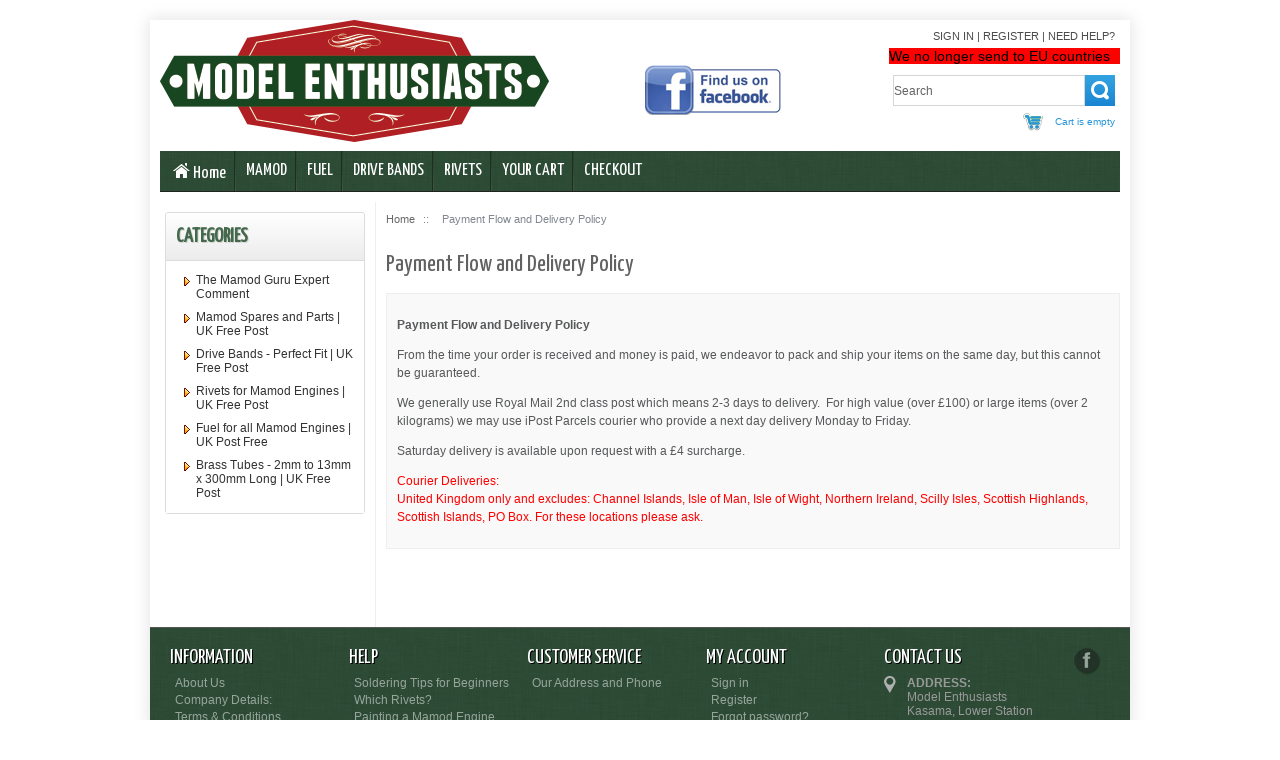

--- FILE ---
content_type: text/html; charset=UTF-8
request_url: https://www.modelenthusiasts.com/payment-flow-and-delivery-policy.html
body_size: 4378
content:
<!DOCTYPE html>

<html dir="ltr" lang="en">
<head>
<link rel='stylesheet' type='text/css' href='//fonts.googleapis.com/css?family=Yanone%20Kaffeesatz'/>

  <title>Payment Flow and Delivery Policy</title>
<meta property="og:type" content="website" />
<meta property="og:url" content="https://www.modelenthusiasts.com/payment-flow-and-delivery-policy.html" />
<meta property="og:site_name" content="Model Enthusiasts" />
<meta property="og:title" content="Payment Flow and Delivery Policy" />
<meta property="og:description" content="Payment Flow and Delivery Policy" />
<meta property="og:image" content="https://www.modelenthusiasts.com/skin/lumino/images/me-logo.png" />
<meta property="fb:admins" content="model.enthusiasts001" />
<meta name="twitter:card" content="summary" />
<meta name="twitter:domain" content="https://www.modelenthusiasts.com/payment-flow-and-delivery-policy.html" />
<meta name="twitter:title" content="Payment Flow and Delivery Policy" />
<meta name="twitter:description" content="Payment Flow and Delivery Policy" />
<meta name="twitter:image:src" content="https://www.modelenthusiasts.com/skin/lumino/images/me-logo.png" />
<meta name="robots" content="noodp,noydir" />
<meta name="description" content="Payment Flow and Delivery Policy" />
  <meta http-equiv="Content-Type" content="text/html; charset=UTF-8" />
  <meta http-equiv="X-UA-Compatible" content="IE=Edge" />
  <meta http-equiv="Content-Script-Type" content="text/javascript" />
  <meta http-equiv="Content-Style-Type" content="text/css" />
  <meta http-equiv="Content-Language" content="en" />
  
  

                                 <link rel="stylesheet" type="text/css" href="/skin/common_files/lib/jqueryui/jquery-ui.structure.min.css" />      <link rel="stylesheet" type="text/css" href="/skin/common_files/lib/jqueryui/components/tabs.min.css" />          <link rel="stylesheet" type="text/css" href="/skin/common_files/lib/jqueryui/jquery-ui.theme.min.css" />     <link rel="stylesheet" type="text/css" href="/skin/common_files/css/jquery_ui.css" />                                   <script type="text/javascript">
//<![CDATA[

var _gaq = _gaq || [];
_gaq.push(["_setAccount", "UA-2914428-1"]);
_gaq.push(["_trackPageview"]);



//]]>
</script>
                          
 <link rel="stylesheet" type="text/css" href="/skin/lumino_responsive/css/main.css" />            <link rel="stylesheet" type="text/css" href="/skin/lumino_responsive/lib/cluetip/jquery.cluetip.css" />    <link rel="stylesheet" type="text/css" href="/skin/common_files/css/font-awesome.min.css" />       <style type="text/css"> <!-- <link rel="stylesheet" type="text/css" href="/skin/common_files/modules/Socialize/main.css" /><link rel="stylesheet" type="text/css" href="/skin/common_files/modules/Add_to_cart_popup/main.css" /><link rel="stylesheet" type="text/css" href="/skin/common_files/modules/Upselling_Products/main.css" /><link rel="stylesheet" type="text/css" href="/skin/common_files/modules/Recently_Viewed/main.css" /><link rel="stylesheet" type="text/css" href="/skin/common_files/modules/Image_Verification/main.css" /><link rel="stylesheet" type="text/css" href="/skin/common_files/modules/Detailed_Product_Images/main.css" /><link rel="stylesheet" type="text/css" href="/skin/common_files/modules/Special_Offers/main.css" /><link rel="stylesheet" type="text/css" href="/skin/common_files/modules/RMA/main.css" /><link rel="stylesheet" type="text/css" href="/skin/common_files/modules/Product_Options/main.css" /><link rel="stylesheet" type="text/css" href="/skin/common_files/modules/Advanced_Order_Management/main.css" /><link rel="stylesheet" type="text/css" href="/skin/lumino_responsive/modules/One_Page_Checkout/main.css" />  --> </style>       <link rel="stylesheet" type="text/css" href="/skin/lumino_responsive/css/altskin.css" />                          <style type="text/css"> <!-- <link rel="stylesheet" type="text/css" href="/skin/lumino_responsive/modules/Add_to_cart_popup/altskin.css" />  --> </style>       <link rel="stylesheet" type="text/css" href="/skin/lumino_responsive/css/responsive.css" /> <link rel="stylesheet" type="text/css" href="/skin/lumino_responsive/css/normalize.css" />  <link rel="stylesheet" type="text/css" href="/skin/lumino_responsive/css/flexslider.css" />  

<link rel="shortcut icon" type="image/png" href="https://www.modelenthusiasts.com/favicon.ico" />

  


  







<script type="text/javascript" src="https://www.modelenthusiasts.com/var/cache/js_dir/1.6d95318c617af6f96df6d5d6feadc977async.js" async="async" id="load-defer-code_js_async1"></script>
<script type="text/javascript" src="https://www.modelenthusiasts.com/var/cache/js_dir/2.3171729655210fcde2aed665ab192f1e_sync.js" id="load-defer-code_js_sync2"></script>

<meta name="HandheldFriendly" content="True">
<meta name="viewport" content="width=device-width, initial-scale=1, maximum-scale=1">
<meta name="alexaVerifyID" content="u_5So0BBqfxWFo3DrTe5r3cY2ho" />
<meta name="google-site-verification" content="ZxGf5VBnak_fBhof1NvYdb7sfnUH2MwVYDDRy5Wm0gQ" />
<link rel="canonical" href="https://www.modelenthusiasts.com/payment-flow-and-delivery-policy.html" />
</head>
<body>
  <div id="container" >
    <div id="header" itemscope itemtype="http://schema.org/Organization">
      
  <div id="logo"><a href="https://www.modelenthusiasts.com/home.php"><img src="/skin/lumino_responsive/images/me-logo.png" alt="" /></a></div>
  <div id="soc_med_header"><a href="https://www.facebook.com/model.enthusiasts001" target="_blank"><img class="poshytip" src="/skin/lumino_responsive/images/finduson_facebook.png" title="Click here to Find us on Facebook" alt="Find us on Facebook" /></a></div>
<div id="cart">
        

  
<div class="menu-minicart">
    			<img class="iconmc ajax-minicart-icon" src="/skin/common_files/images/spacer.gif" alt="" />

  <div class="minicarttotal">
	<div class="minicart">
      <div class="valign-middle empty">
     <span class="headlinks">Cart is empty</span>
    </div>
  </div>

 
  </div>
</div>



</div>
  <div id="search"><!-- start search -->
          
    <form method="post" action="search.php" name="productsearchform">

      <input type="hidden" name="simple_search" value="N" />
      <input type="hidden" name="mode" value="search" />
      <input type="hidden" name="posted_data[by_title]" value="Y" />
      <input type="hidden" name="posted_data[by_descr]" value="N" />
      <input type="hidden" name="posted_data[by_sku]" value="N" />
      <input type="hidden" name="posted_data[search_in_subcategories]" value="Y" />
      <input type="hidden" name="posted_data[including]" value="title" />

      <div class="button-search"></div><input type="text" onclick="this.value='';" name="posted_data[substring]" id="search-input2" value="Search" /><input type="image" src="/skin/lumino_responsive/images/go_search.png" class="GoImage" alt="Click to search"
 />


    </form>
    
    


    	</div><!-- end search -->
  <div id="welcome">
          <a href="https://www.modelenthusiasts.com/login.php" title="Sign in"  onclick="javascript: return !popupOpen('login.php','');" id="href_Sign_in">Sign in</a>

      |
      <a href="register.php">Register</a>
                |
      <a href="help.php" class="last">Need help?</a>
  </div>
  
  
  <div class="links">We no longer send to EU countries
</div>
  
  
<!-- here we close the header div opened in home.tpl...  -->
</div>
  

<div id="phonemenublock" style="display:none">

        <nav class="site-nav">
<div class="menulogo">Menu</div>

            <div class="menu-toggle">
              <div class="hamburger"></div>
            </div>

            <ul class="open desktop">
          <li class="first last"><a title="Mamod Guru" href="/Mamod-Guru/" >The Mamod Guru Expert Comment</a></li>
          <li class="first last"><a title="Mamod Engine" href="/Mamod-Spares-Parts/" >Mamod Spares and Parts | UK Free Post</a></li>
          <li class="first last"><a title="Mamod Drive  Bands for Smooth Running" href="/Mamod-Drive-Bands-for-Smooth-Running/" >Drive Bands - Perfect Fit | UK Free Post</a></li>
          <li class="first last"><a title="Rivets for Mamod Engines" href="/for-mamod-rivets-aluminium-and-copper/" >Rivets for Mamod Engines | UK Free Post</a></li>
          <li class="first last"><a title="FOR MAMOD: BEST GEL FUEL ALL ENGINES" href="/FOR-MAMOD-BEST-GEL-FUEL-ALL-ENGINES/" >Fuel for all Mamod Engines | UK Post Free</a></li>
          <li class="first last"><a title="Best Brass Tubes 2mm to 13mm" href="/brass-tubes-2mm-to-13mm-length-300mm/" >Brass Tubes - 2mm to 13mm x 300mm Long | UK Free Post</a></li>
    		</ul>
            </ul>
      
        </nav>





</div>
<!-- responsive: phone menu end -->

<!-- start header menu -->

<div id="menu">
	<ul>
		<li><a href="https://www.modelenthusiasts.com/home.php"><img src="/skin/lumino_responsive/images/home.png" alt="Home" />Home</a></li><!-- home link -->
		<li class="qwewqr"><a href="https://www.modelenthusiasts.com/home.php?cat=893" class="active1">Mamod</a></li>
		<li><a href="https://www.modelenthusiasts.com/home.php?cat=1112">Fuel</a></li>
		<li><a href="https://www.modelenthusiasts.com/home.php?cat=994">Drive Bands</a></li>	
		<li><a href="https://www.modelenthusiasts.com/home.php?cat=1084">Rivets</a></li>
		<li><a href="cart.php">Your Cart</a></li>
		<li><a href="cart.php?mode=checkout">Checkout</a></li>				
	
		
	</ul>
</div>
<!-- end header menu -->  



<noscript>
  <div class="noscript-warning">
    <div class="content">This site requires JavaScript to function properly.<br />Please enable JavaScript in your web browser.</div>
  </div>
</noscript>


<div id="notification"></div> 
   
<div id="column-left">
  <div class="box">

<div class="menu-dialog menu-categories-list">
  <div class="title-bar ">
    <h2>Categories</h2>
  </div>
  <div class="content">
    

  <ul>
          <li class="first"><a title="Mamod Guru" href="/Mamod-Guru/" >The Mamod Guru Expert Comment</a></li>
          <li class="highlight"><a title="Mamod Engine" href="/Mamod-Spares-Parts/" >Mamod Spares and Parts | UK Free Post</a></li>
          <li><a title="Mamod Drive  Bands for Smooth Running" href="/Mamod-Drive-Bands-for-Smooth-Running/" >Drive Bands - Perfect Fit | UK Free Post</a></li>
          <li class="highlight"><a title="Rivets for Mamod Engines" href="/for-mamod-rivets-aluminium-and-copper/" >Rivets for Mamod Engines | UK Free Post</a></li>
          <li><a title="FOR MAMOD: BEST GEL FUEL ALL ENGINES" href="/FOR-MAMOD-BEST-GEL-FUEL-ALL-ENGINES/" >Fuel for all Mamod Engines | UK Post Free</a></li>
          <li class="highlight last"><a title="Best Brass Tubes 2mm to 13mm" href="/brass-tubes-2mm-to-13mm-length-300mm/" >Brass Tubes - 2mm to 13mm x 300mm Long | UK Free Post</a></li>
      </ul>

  


  </div>
</div>


<div class="clearfix"></div>




    













</div>
</div>
    
    <div id="content">
                  
           
            <div id="fb-root"></div>
                          
    
<!-- central space -->

    
              
  <div id="location" xmlns:v="http://rdf.data-vocabulary.org/#">
                                  <span typeof="v:Breadcrumb" style="padding: 0 !important;"><a href="/" rel="v:url" property="v:title" class="bread-crumb">Home</a></span>
                          <span>::</span>
                                <span class="bread-crumb last-bread-crumb">Payment Flow and Delivery Policy</span>
                        </div>
  


      
      
                            
      
      
                

      
      
      
      
<h1>Payment Flow and Delivery Policy</h1>

<div class="dialog noborder">
    <div class="content">
  
          <p>
	<span lang="EN-GB"><b>Payment Flow and Delivery Policy</b></span></p>
<p>
	From the time your order is received and money is paid, we endeavor to pack and ship your items on the same day, but this cannot be guaranteed.</p>
<p>
	We generally use Royal Mail 2nd class post which means 2-3 days to delivery. &nbsp;For high value (over &pound;100) or large items (over 2 kilograms) we may use iPost Parcels courier who provide a next day delivery Monday to Friday.&nbsp;</p>
<p>
	Saturday delivery is available upon request with a &pound;4 surcharge.</p>
<p>
	<span style="color:#ff0000;">Courier Deliveries:<br />
	United Kingdom only and excludes: Channel Islands, Isle of Man, Isle of Wight, Northern Ireland, Scilly Isles, Scottish Highlands, Scottish Islands, PO Box. For these locations please ask.</span></p>

    
  
</div>
</div>





      
    <!-- /central space -->



    </div>
    <div class="clearing">&nbsp;</div>

    <div id="footer_resp">
      
  <div class="column">
    <h3>INFORMATION</h3>
    <ul>
    		    		      			          
		             <li ><a title="About Us" href="/About-Model-Enthusiasts.html">About Us</a></li>
  			      		      		    		      			          
		             <li ><a title="Company Details - Mamod Steam" href="/Company-Details-Mamod-Steam.html">Company Details: </a></li>
  			      		      		    		      			          
		             <li ><a title="Terms &amp; Conditions" href="/terms-conditions.html">Terms &amp; Conditions</a></li>
  			      		      		    		      			          
		             <li ><a title="Delivery Charges" href="/delivery-charges.html">Delivery Charges</a></li>
  			      		      		    		      			          
		             <li ><a title="Payment Flow and Delivery Policy" href="/payment-flow-and-delivery-policy.html">Payment Flow and Delivery Policy</a></li>
  			      		      		    		      			          
		             <li ><a title="Refund / Cancellation Policy" href="/refund-cancellation-policy.html">Refund / Cancellation Policy</a></li>
  			      		      		    		      			      		      		    		      			      		      		    		      			      		      		    		      			      		      		        </ul>
  </div>
  
    <div class="column">
    <h3>HELP</h3>
    <ul>
    		    		      			      		      		    		      			      		      		    		      			      		      		    		      			      		      		    		      			      		      		    		      			      		      		    		      			          
		             <li ><a title="Soldering Mamod Engines for Beginners" href="/Soldering-Mamod-Engines-for-Beginners.html">Soldering Tips for Beginners</a></li>
  			      		      		    		      			          
		             <li ><a title="Which Rivets for Your Mamod Engine" href="/Which-Rivets-for-Your-Mamod-Engine.html">Which Rivets?</a></li>
  			      		      		    		      			          
		             <li ><a title="Paint for Mamod Engines" href="/Paint-for-Mamod-Engines.html">Painting a Mamod Engine</a></li>
  			      		      		    		      			      		      		        </ul>
  </div>

  <div class="column">
    <h3>CUSTOMER SERVICE</h3>
    <ul>
    		    		      			      		      		    		      			      		      		    		      			      		      		    		      			      		      		    		      			      		      		    		      			      		      		    		      			      		      		    		      			      		      		    		      			      		      		    		      			          
		             <li><a title="Our Address and Phone" href="/Our-Address-and-Phone.html">Our Address and Phone</a></li>
  			      		      		        </ul>
  </div>
  
 
  <div class="column">
    <h3>MY ACCOUNT</h3>
    <ul>
			<li><a href="https://www.modelenthusiasts.com/login.php" title="Sign in"  onclick="javascript: return !popupOpen('login.php','', {zIndex: 10001});" id="href_Sign_in_b">Sign in</a>
</li>
		<li><a href="register.php">Register</a></li>
		<li><a href="help.php?section=Password_Recovery">Forgot password?</a></li>
	    </ul>
  </div>
  <div class="column contacts">
	 <h3>CONTACT US</h3>
		<ul>
			<li>
				<div class="address"><strong>ADDRESS:</strong><br />
				                  Model Enthusiasts<br />
                  Kasama, Lower Station Road, Henfield<br />
                  BN5 9UG<br />
                  UK<br /></div>

			</li>
			<li>

				<div class="phone"><strong>TELEPHONE:</strong><br />01273 493624</div>

			</li>
			<li>

				<div class="email"><strong>EMAIL</strong><br /><a href="mailto:shop@modelenthusiasts.com">shop@modelenthusiasts.com</a></div>
			</li>
		</ul>
  </div>
  <div class="column" style="width: 4%;">
		<div id="social-links-footer">
						  

    	<a href="https://www.facebook.com/model.enthusiasts001" target="_blank"><img class="poshytip" src="/skin/lumino_responsive/images/facebook-footer.png" title="Find us on Facebook" alt="Find us on Facebook" /></a>
            
					</div>
  </div>
<div id="base-container">
	<div id="payments"><img src="/skin/lumino_responsive/images/paypal_cards.gif" alt="Accepted Payment methods via PayPal" title="Accepted Payment" /></div>
	<div id="powered">&nbsp;
		Powered by <a href="http://www.luminointernet.com" target="_blank">Lumino</a><br />Copyright &copy; 2004-2026 Model Enthusiasts

	</div>
</div>

    </div>

    
  </div>






  
    




<script type="text/javascript" src="https://www.modelenthusiasts.com/var/cache/js_dir/3.61bfe83eae38e41f9e98a2dfc06d97a7_sync.js" id="load-defer-code_js_sync3"></script>
</body>
</html>


--- FILE ---
content_type: text/css
request_url: https://www.modelenthusiasts.com/skin/lumino_responsive/css/main.css
body_size: 12757
content:
.hometxt {
    display: none;
}

/* vim: set ts=2 sw=2 sts=2 et: */
/**
 * General CSS stylesheet for storefront pages
 * 
 * @category   X-Cart
 * @package    X-Cart
 * @subpackage CSS
 * @author     Ruslan R. Fazlyev <rrf@x-cart.com> 
 * @version    $Id: main.css,v 1.56.2.5.2.12 2012/09/24 05:57:52 random Exp $
 * @link       http://www.x-cart.com/
 * @see        ____file_see____
 */

/**
 * General tags styles
 */

a:link,
a:visited,
a:hover,
a:active
{
  color: #043fa0;
  text-decoration: underline;
}

a:hover {
  color: #2863c2;
  text-decoration: underline;
}

h1 {
  margin: 10px 0;
  padding: 0;
  font-size: 20px;
  color: #617683;
  font-weight: normal;
}

hr {
  border: 0 none;
  border-bottom: 1px solid #888;
  margin: 20px 0 10px;
  padding: 0;
  height: 0;
}

form {
  margin: 0;
}

table,
img
{
  border: 0;
}

em {
  font-style: italic;
}

strong {
  font-weight: bold;
}

/**
 * Service styles
 */

/**
 * float-box finisher
 */
.clearing {
  height: 0;
  font-size: 0;
  clear: both;
}


/**
 * vertical align (center)
 */
.valign-middle {
  vertical-align: middle;
}

.valign-middle-adv-lvl1 {
  height: 100%;
  display: table;
}

.valign-middle-adv-lvl2 {
  display: table-cell;
  vertical-align: middle;
}

.valign-middle-adv-lvl3 {
}

/**
 * horizontal align
 */
.halign-center-noscript,
.halign-center
{
  display: table;
  margin: 0 auto;
  text-align: center;
}

.center {
  text-align: center;
}

.right-box {
  width: 100%;
  text-align: right;
}

/**
 * text block container
 */
.text-block {
  margin-bottom: 15px;
}

.text-pre-block {
  margin-top: 15px;
}

/**
 * no-wrap
 */
.nowrap {
  white-space: nowrap;
}

/**
 * width:100% emulator
 */
.width-100 {
  width: 100%;
}

/**
 * page break
 */
.page-break {
  height: 0;
  line-height: 0;
  margin: 0;
  padding: 0;
  page-break-after: always;
}

/**
 * pointer cursor
 */
.pointer {
  cursor: pointer;
}

/**
 * overflow wrapper
 */
.overflow {
  position: relative;
  margin-right: 20px;
  padding-bottom: 20px;
  overflow: auto;
}

/* display: none */
.hidden {
  display: none;
}

label {
  vertical-align: bottom;
  line-height: 15px;
}

label input {
  margin: 0;
  vertical-align: bottom;
}

label.input-block {
  vertical-align: middle;
  line-height: 21px;
}

label.input-block input,
label.input-block select
{
  vertical-align: middle;
}

label.input-row,
.input-row label
{
  float: left;
  padding-right: 20px;
}

.plain-box {
  display: block;
  padding-bottom: 15px;
}

.plain-box .label-title {
  display: block;
}

.default-value {
  color: #aaa;
}

.underline {
  text-decoration: underline;
}

.dotted {
  text-decoration: none !important;
  border-bottom: 1px dotted #888;
}

.toggle-link {
  background: transparent url(../images/arrow_down.png) no-repeat right 8px;
  padding-right: 15px;
}

.cursor-hover:hover {
  border: solid 1px #1a478f !important;
}

/** 
 * Form elements styles 
 */
input[type=text],
input[type=password],
select,
textarea,
.input-style
{
  border: solid 1px #bbb;
  padding: 2px;
  background: #fff;
}

input[type=text]:focus,
input[type=password]:focus,
select:focus,
textarea:focus
{
  border: solid 1px #999;
}


/** 
 * Common styles 
 */
.error-message {
  color: #b51a00;
}

select.err,
input.err,
textarea.err
{
  border: solid 1px #b51a00;
  background-color: #f7f3f3;
}

div.error-message {
  margin: 0 0 15px;
}

.form-text {
  color: #112536;
  font-weight: bold;
}

a.list-item:link,
.list-item a:link
{
  color: #043fa0;
  text-decoration: none;
}

a.list-item:visited,
.list-item a:visited
{
  color: #043fa0;
  text-decoration: none;
}

a.list-item:hover,
.list-item a:hover
{
  color: #2863c2;
  text-decoration: underline;
}

a.list-item:active,
.list-item a:active
{
  color: #043fa0;
  text-decoration: none;
}

tr.head-row th {
  background: #ccc none;
  font-weight: bold;
}

tr.highlight td,
tr.highlight th,
li.highlight
{
}

tr.center-row th {
  text-align: center;
}

div.ajax-popup-error-message {
  padding: 0 5px;
  margin: 10px 0;
  display: none;
}

div.ajax-popup-error-message span {
  float: left;
  margin: 0 10px 0 3px;
}

/**
 * Currency
 */
.currency {
  white-space: nowrap;
}

input.datepicker-formatted {
  border: solid 1px #bbb;
  margin-right: 5px;
}

input.datepicker-formatted[disabled] {
  background: #fff;
  color: #bbb;
}

/**
 * zipcode
 */
input.zipcode {
  width: 100px;
}

input.zip4 {
  width: 60px;
}

/**
 * password validation
 */
span.validate-mark {
  margin: 0;
  padding: 0;
  vertical-align: middle;
}

span.validate-mark img {
  width: 15px;
  height: 15px;
  margin-left: 3px;
}

span.validate-matched img {
  background: transparent url(../images/icon_ok.png) no-repeat left top;
}

span.validate-non-matched img {
  background: transparent url(../images/icon_nok.png) no-repeat left top;
}

/*==============================================================================

  layout styles

==============================================================================*/
/**
 * page container
 */
#page-container {
  min-height: 100%;
  position: relative;
}

/**
 * page layout
 */
#content-container {
  clear: both;
  float: left;
  overflow: hidden;
  position: relative;
  width: 100%;
  padding-bottom: 39px;
  margin-top: 140px;
}

#content-container2 {
  float: left;
  position: relative;
  right: 100%;
  width: 200%;
}

#center {
  float: left;
  position: relative;
  width: 50%;
  left: 50%;
}

#left-bar {
  float: left;
  position: relative;
  width: 160px;
  margin-left: 7px;
}

#right-bar {
  float: right;
  right: 7px;
  position: relative;
  width: 160px;
}

#center-main {
  margin: 0 187px;
  position: relative;
  overflow: hidden;
}


/**
 * Right-to-left
 */
.rtl {
  direction: rtl;
}

/**
 * header styles
 */


/**
 * header tabs
 */
.tabs {
  position: absolute;
  top: 0;
  right: 0;
  margin: 0;
  padding: 0;
  height: 25px;
  width: 80%;
  text-align: right;
}

.tabs ul {
  margin: 0;
  padding: 0;
  list-style: none;
}

.tabs li {
  float: right;
  margin: 0 1px 0 0;
  padding: 0;
  background: transparent url(../images/tab_r.png) no-repeat right top;
  height: 25px;
}

.tabs a
{
  display: block;
  background: transparent url(../images/tab_l.png) no-repeat left top;
  margin: 0 5px 0 0;
  padding: 5px 10px 5px 15px;
  text-align: center;
  vertical-align: middle;
  white-space: nowrap;
  color: #253161;
  text-decoration: none;
  font-weight: bold;
  font-size: 11px;
  height: 25px;
  outline-style: none;
}

.tabs a:hover {
  color: #2863c2;
}

/**
 * phones line
 */


#header div.search {
  position: absolute;
  top: 0;
  left: 0;
  height: 39px;
  line-height: 39px;
  vertical-align: middle;
}

#header span.search {
  font-size: 12px;
  padding-left: 20px;
  padding-right: 5px;
}

#header input.text {
  width: 108px;
}

#header a.search
{
  text-decoration: underline;
}

#header input {
  margin-right: 3px;
}

#header button.simple-button {
  vertical-align: middle;
  margin-bottom: 3px;
  margin-right: 3px;
}

#header button.simple-button img {
  margin-left: 0;
}

#header .languages {
  position: absolute;
  top: 7px;
  right: 20px;
  text-align: right;
  vertical-align: middle;
}

#header .languages-row,
#header .languages-flags
{
  top: 9px;
}

#header .languages-flags a,
#header .languages-flags strong
{
  padding-left: 5px;
  padding-right: 5px;
}

#header .languages label {
  line-height: 21px;
  vertical-align: middle;
  font-size: 12px;
}

#header .languages select {
  margin-left: 5px;
}

/**
 * header line 3
 */


.printable-bar a {
  background: transparent url(../images/printer.gif) no-repeat right top;
  padding: 2px 20px 2px 0;
  color: #818891;
  font-size: 10px;
  line-height: 16px;
}

div.printable-bar {
  width: 130px;
}


/*==============================================================================

  widgets

==============================================================================*/
/**
 * location bar
 */
#location {
  min-height: 25px;
  line-height: 15px;
  margin-bottom: 10px;
  font-size: 11px;
  color: #818891;
}

span.bread-crumb {
  font-size: 11px;
  color: #818891;
}

a.bread-crumb {
  font-size: 11px;
  color: #818891;
  text-decoration: underline;
}

a.bread-crumb:hover {
  text-decoration: none;
}

span.last-bread-crumb {
  text-decoration: none;
}

#location span {
  padding: 0 5px;
}

/**
 * Top message container
 */
#top-message {
  margin: 0 auto;
  padding: 0;
  position: fixed;
  left: 0;
  right: 0;
  top: 0;
  width: 400px;
  z-index: 2000;
}

#top-message .box {
  position: relative;
  padding: 5px 31px 8px 12px;
  vertical-align: middle;
  text-align: left;
}

#top-message a.close-link {
  display: block;
  position: absolute;
  top: 6px;
  right: 8px;
  text-decoration: none;
}

#top-message .close-img {
  width: 15px;
  height: 15px;
  background: transparent url(../images/icon_cross_white.png) no-repeat left top;
}

#top-message .message-i {
  color: #1b5d8e;
  background-color: #eeede8;
}

#top-message .message-w {
  color: #94572a;
  background-color: #eedeb4;
}

#top-message .message-e {
  color: #fff;
  background-color: #e65e57;
}

/**
 * Form fill error
 */
.fill-error label {
  color: #ce0000;
}

.fill-error input[type=text],
.fill-error input[type=password],
.fill-error select,
.fill-error textarea
{
  border: solid 1px #ce0000;
  background-color: #ffebeb;
}

div.error-label {
  color: #ce0000;
  font-size: 9px !important;
  display: none;
}

.fill-error div.error-label {
  display: block;
}

/**
 * Inline message
 */
.inline-message {
  height: 16px;
  line-height: 16px;
  vertical-align: middle;
  padding: 1px 1px 15px;
  margin: 0;
}

.inline-message img.icon-w {
  vertical-align: top;
  width: 18px;
  height: 18px;
  background: transparent url(../images/icon_warning_small.gif) no-repeat;
}

.cart-message {
  padding: 5px 5px 5px 35px;
  text-align: left;
  min-height: 20px;
  color: #4f6280;
  font-size: 10px;
  margin-top: 10px;
  margin-bottom: 10px;
}

.cart-message-w {
  background: #efefef 5px 5px url(../images/icon_warning_small.gif) no-repeat;
}

.cart-message div.close-link {
  float: right;
  width: 25px;
  height: 13px;
  text-align: right;
  cursor: pointer;
  background: transparent url(../images/but_cross.gif) no-repeat right top;
}

/**
 * side bar container
 */
.menu-dialog {
  border: 1px solid #5f94c0;
  margin-bottom: 15px;
}

.menu-dialog .title-bar {
  width: 100%;
  background: #9ec6de url(../images/menu_bg.gif) repeat-x left top;
  border: 0 none;
  border-bottom: #215485 1px solid;
  height: 27px;
  overflow: hidden;
}

.menu-dialog .title-bar img.icon {
  vertical-align: middle;
  margin: 4px 7px 6px;
  width: 17px;
  height: 17px;
}

.menu-dialog .title-bar h2 {
  font-size: 12px;
  color: #fff;
  font-weight: bold;
  line-height: 27px;
  height: 27px;
  margin: 0;
  padding: 0;
  width: auto;
  display: inline;
  white-space: nowrap;
}

.menu-dialog .link-title span.title-link {
  float: right;
  padding: 8px 7px 8px 0;
}

.menu-dialog .link-title a.title-link {
  text-decoration: none;
  outline-style: none;
}

.menu-dialog .link-title .title-link img {
  width: 7px;
  height: 11px;
  background: transparent url(../images/menu_arrow.gif) no-repeat left center;
}

.menu-dialog .content {
  border: 0;
  background-color: #fff;
  padding: 8px 10px;
  overflow: hidden;
}

.menu-dialog .content a {
  color: #324c76;
}

.menu-dialog .content a:hover {
  color: #2863c2;
}

.menu-dialog ul {
  list-style: none;
  padding: 0;
  margin: 0;
}

.menu-dialog ul li {
  padding: 0;
  vertical-align: middle;
}

.menu-dialog .item {
  color: #112536;
  font-size: 10px;
}

.menu-dialog ul li a {
  font-size: 11px;
  text-decoration: none;
}

.menu-dialog ul li a:hover {
  text-decoration: underline;
}

.menu-dialog hr {
  background-color: #999;
}

.menu-dialog .login-text ul li {
  padding: 1px 0;
}

/**
 * Dialog container
 */
.dialog {
  border: 1px solid #acb7c7;
  padding: 0;
  margin: 0 0 30px;
  page-break-inside: avoid;
}

.dialog .title {
  position: relative;
  color: #253161;
  font-weight: bold;
  font-size: 13px;
  background: transparent url(../images/dialog_bg.gif) repeat-x top left;
  border: 0 none;
  vertical-align: middle;
  height: 30px;
  line-height: 30px;
  margin: 0;
  padding: 0 0 0 18px;
  text-align: left;
  border-bottom: 1px solid #acb7c7;
  overflow: hidden;
}

.dialog .title h2 {
  margin: 0;
  padding: 0;
  font-size: 13px;
  overflow: hidden;
  white-space: nowrap;
}

.dialog .content {
  border: 0 none;
  background: transparent none;
  text-align: left;
  padding: 10px 10px 25px;
  color: #58595b;
}

.list-dialog .title h2 {
  width: 60%;
}

.list-dialog .title div.sort-box {
  height: 30px;
  position: absolute;
  top: 0;
  right: 0;
  width: 50%;
  overflow: hidden;
}

.list-dialog .title div.sort-box .search-sort-bar {
  padding: 0;
  margin: 7px 0;
}

.list-dialog .title div.sort-box .search-sort-title,
.list-dialog .title div.sort-box .search-sort-cell
{
  padding-right: 10px;
}

/**
 * Dialog with "noborder" class parameter
 */
.noborder {
  border: 0 none;
}

.noborder .content {
  padding: 0;
}

/**********************************
 * Buttons
 **********************************/

/**
 * button-based
 */
button.button {
  border: 0 none;
  background-color: transparent;
  cursor: pointer;
  height: 23px;
  margin: 0;
  padding: 1px;
  vertical-align: top;
  overflow: visible;
  outline-style: none;
}

button.button .button-right {
  display: block;
  background: transparent url(../images/but_right.png) no-repeat right top;
  padding: 0 10px 0 0;
  height: 21px;
}

button.button .button-left {
  display: block;
  margin: 0;
  background: transparent url(../images/but_left.png) no-repeat left top;
  padding: 0 5px 0 15px;
  vertical-align: middle;
  white-space: nowrap;
  font-family: verdana, arial, helvetica, sans-serif;
  color: #111d4d;
  font-weight: bold;
  font-size: 11px;
  height: 22px;
  line-height: 21px;
}

/**
 * div-based
 */
div.button {
  border: 0 none;
  background: transparent none;
  cursor: pointer;
  margin: 0;
  padding: 0 10px 0 0;
  white-space: nowrap;
  background: transparent url(../images/but_right.png) no-repeat right top;
  float: left;
}

div.button div,
div.button a
{
  display: block;
  background: transparent url(../images/but_left.png) no-repeat left top;
  padding: 0 5px 0 15px;
  line-height: 21px;
  white-space: nowrap;
  font-family: verdana, arial, helvetica, sans-serif;
  color: #111d4d;
  font-weight: bold;
  font-size: 11px;
  text-decoration: none;
  outline-style: none;
}

/**
 * button-based link
 */
button.simple-button {
  border: 0 none;
  background-color: transparent;
  cursor: pointer;
  height: 15px;
  margin: 3px 0 0;
  padding: 0;
  white-space: nowrap;
  color: #043fa0;
  font-size: 11px;
  font-weight: bold;
  line-height: 15px;
  vertical-align: middle;
  outline-style: none;
}

button.simple-button span {
  text-decoration: underline;
}

button.simple-button img {
  display: none;
}

/**
 * a-based link
 */
a.simple-button {
  font-size: 11px;
  white-space: nowrap;
  color: #043fa0;
  font-weight: normal;
  margin: 0;
  padding: 0;
  line-height: 21px;
  vertical-align: bottom;
  text-decoration: underline;
  outline-style: none;
}

a.simple-button:hover {
  color: #2863c2;
}

/**
 * input-image-based
 */
input.image-button {
  margin: 0;
  padding: 0;
  margin-bottom: 2px;
  border: 0 none;
  width: 19px;
  height: 18px;
  background: transparent url(../images/go.gif) no-repeat left top;
  vertical-align: middle;
}

/**
 * a-image-based
 */
a.image-button {
  text-decoration: none;
}

a.image-button img {
  margin: 0;
  padding: 0;
  margin-bottom: 2px;
  border: 0 none;
  width: 19px;
  height: 18px;
  background: transparent url(../images/go.gif) no-repeat left top;
  vertical-align: middle;
}

/*********************************
 * Buttons alternative styles
 *********************************/

/**
 * Highlighted button
 */
button.main-button .button-right {
  background: transparent url(../images/but_main_right.png) no-repeat right top;
}

button.main-button .button-left {
  background: transparent url(../images/but_main_left.png) no-repeat left top;
  color: #510000;
}

button.main-button.added-to-cart-button .button-left {
  background: transparent url(../images/but_main_check_left.png) no-repeat left top;
  padding-left: 27px;
}

div.main-button {
  background: transparent url(../images/but_main_right.png) no-repeat right top;
}

div.main-button div,
div.main-button a
{
  background: transparent url(../images/but_main_left.png) no-repeat left top;
  color: #510000;
}

button.simple-main-button,
a.simple-main-button
{
  color: #800;
}

/**
 * Light button
 */
button.light-button {
  padding-right: 10px;
}

button.light-button .button-right {
  background: transparent url(../images/but_light_right.gif) no-repeat right top;
  padding: 0 2px 0 0;
}

button.light-button .button-left {
  background: transparent url(../images/but_light_left.gif) no-repeat left top;
  padding: 0 10px 0 15px;
  color: #365f8f;
  font-size: 11px;
}

div.light-button {
  padding: 0 5px 0 0;
  background: transparent url(../images/but_light_right.gif) no-repeat right top;
}

div.light-button div,
div.light-button a
{
  background: transparent url(../images/but_light_left.gif) no-repeat left top;
  padding: 0 5px 0 11px;
  color: #365f8f;
  font-size: 11px;
}

/**
 * Delete cart item button
 */
a.simple-delete-button {
  color: #800;
  background: transparent url(../images/delete_cross.gif) no-repeat left 50%;
  padding-left: 13px;
}

/**
 * Delete button w/o icon
 */
a.simple-delete-button-woicon {
  color: #800;
}

/**
 * Add to list... button
 */
div.drop-out-button {
  padding: 0 23px 0 0;
  background: transparent url(../images/but_right_dropout.png) no-repeat right top;
}

div.drop-out-button div,
div.drop-out-button a
{
  background: transparent url(../images/but_left.png) no-repeat left top;
  padding-right: 10px;
}

div.dropout-container {
  position: absolute;
  padding: 0;
  margin: 0;
  border: 0 none;
}

div.dropout-wrapper {
  float: left;
  position: relative;
  z-index: 1;
  margin: 0;
}

div.dropout-box {
  border: solid 1px #adb6c6;
  background-color: #fff;
  padding: 5px 0;
  margin-top: 26px;
  position: absolute;
  display: none;
}

div.dropout-wrapper ul {
  margin: 0;
  padding: 0;
}

div.dropout-wrapper ul li {
  list-style-position: outside;
  list-style-type: none;
  padding: 5px 15px;
  float: left;
}

div.dropout-wrapper ul li .button {
  float: left;
  position: relative;
}

div.dropout-wrapper .button {
  float: none;
  position: absolute;
  margin-right: 0;
  margin-top: 2px;
}

/**
 * Menu button
 */
button.menu-button {
  height: 22px;
}

button.menu-button .button-right {
  background: transparent url(../images/but_menu_right.png) no-repeat right top;
  padding-right: 7px;
  height: 20px;
}

button.menu-button .button-left {
  background: transparent url(../images/but_menu_left.png) no-repeat left top;
  height: 20px;
  padding: 0 1px 0 8px;
  color: #deedf7;
  font-size: 10px;
  height: 21px;
  line-height: 20px;
}

div.menu-button {
  background: transparent url(../images/but_menu_right.png) no-repeat right top;
  padding-right: 7px;
}

div.menu-button div,
div.menu-button a
{
  background: transparent url(../images/but_menu_left.png) no-repeat left top;
  padding: 0 1px 0 8px;
  line-height: 20px;
  color: #deedf7 !important;
  font-size: 10px;
}

/**
 * Add2Cart AJAX-based
 */
button.do-add2cart-wait,
button.do-add2cart-success,
button.do-add2cart-error
{
  cursor: default;
}

button.do-add2cart-wait .button-right,
button.do-add2cart-success .button-right,
button.do-add2cart-error .button-right
{
  background: transparent url(../images/but_light_right.gif) no-repeat right top;
  padding: 0 5px 0 0;
}

button.do-add2cart-wait .button-left,
button.do-add2cart-success .button-left,
button.do-add2cart-error .button-left
{
  background: transparent url(../images/but_light_left.gif) no-repeat left top;
  padding: 0 10px 0 15px;
  color: #365f8f;
  font-size: 11px;
}

button.do-add2cart-wait .button-left .progress {
  display: block;
  background: transparent url(../images/progress.gif) repeat-x left 50%;
}

/**
 * button(s) containers
 */
.button-row,
.button-row-right
{
  margin-top: 20px;
  padding: 0;
  height: 23px;
  line-height: 23px;
}

.buttons-row .button,
.buttons-row button.simple-button,
.buttons-row a.simple-button
{
  float: left;
}

.buttons-row-right .button,
.buttons-row-right button.simple-button,
.buttons-row-right a.simple-button,
.button-row-right .button,
.button-row-right button.simple-button,
.button-row-right a.simple-button
{
  float: right;
}

.buttons-row-right,
.buttons-row
{
  margin: 5px 0 0;
  height: 23px;
}

.buttons-row .button-separator {
  float: left;
  width: 20px;
  height: 22px;
}

.buttons-row-right .button-separator {
  float: right;
  width: 30px;
  height: 15px;
}

table tr td.buttons-row,
table tr td.button-row,
table tr td.buttons-row-right,
table tr td.button-row-right
{
  margin: 0;
  padding-top: 15px;
}

.buttons-auto-separator .button,
.buttons-auto-separator button.simple-button,
.buttons-auto-separator a.simple-button
{
  margin-right: 20px;
}

.address-main .buttons-auto-separator .button {
  margin-right: 12px;
}

/**
 * popup help link
 */
a.popup-link {
  text-decoration: none;
}

a.popup-link img {
  vertical-align: bottom;
  width: 20px;
  height: 18px;
  background: transparent url(../images/question_button.gif) no-repeat left top;
  margin-bottom: 1px;
}

/**
 * cart page
 */
.shipping-method a {
  font-weight: bold;
  font-size: 11px;
  text-decoration: underline;
}

.shipping-method a:hover {
  text-decoration: none;
}

.shipping-method label {
  display: block;
  vertical-align: middle;
}

.shipping-warning {
  color: #3c6992;
  text-decoration: none;
  font-size: 9px;
  font-family: arial, verdana, helvetica, sans-serif;
}

.estimator-container {
  width: 40%;
}

/**
 * Gift wrapping
 */
.giftwrapping-cart {
  text-align: left;
  padding: 10px 0;
}

.giftwrap-option {
  padding: 5px 0 5px 5px;
}

.giftwrap-message-label {
  padding: 5px 0;
}

.giftwrap-message-text textarea {
  width: 300px;
  height: 80px;
}

.giftwrap-cart-note {
  margin-left: 15px;
  color: #b51800;
}

.invoice-total-name span {
  font-weight: normal;
}

.cart-total-row .total-name a {
  font-weight: normal;
}

.invoice-giftwrap-notes {
  padding-top: 30px;
}

.invoice-giftwrap-notes p {
  font-size: 14px;
  font-weight: bold;
  text-align: center;
}

.invoice-giftwrap-notes div {
  border: 1px solid #cecfce;
  height: 50px;
  overflow: hidden;
  padding: 5px;
}

/**
 * Images preview
 */
.images-preview-bg {
  background: transparent url(../images/grey.png) repeat left top;
  position: absolute;
  width: 100%;
  height: 100%;
  top: 0;
  right: 0;
  bottom: 0;
  left: 0;
  z-index: 3000;
}

.images-preview {
  position: absolute;
  top: 50px;
  right: 50px;
  bottom: 50px;
  left: 50px;
  background: #fff none;
  border: 5px solid #e3e3e3;
  overflow: hidden;
  min-width: 700px;
  min-height: 500px;
  z-index: 4000;
}

.images-preview .wait {
  position: absolute;
  top: 30px;
  right: 0;
  bottom: 30px;
  left: 0;
  background: #fff url(../images/loading.gif) no-repeat center center;
  z-index: 1500;
}

.images-preview a.close {
  position: absolute;
  top: 9px;
  right: 11px;
  background: transparent url(../images/close_images_preview.gif) no-repeat left center;
  padding-left: 12px;
  padding-bottom: 2px;
  font-size: 11px;
  color: #4e4e4e;
  text-decoration: none;
  outline-style: none;
  text-transform: lowercase;
}

.images-preview .list-box {
  margin: 50px 50px 0;
  padding: 0;
  text-align: center;
  position: relative;
  border: 1px solid #fff;
}

.images-preview a.arrow {
  position: absolute;
  display: block;
  width: 13px;
  height: 13px;
  outline-style: none;
  cursor: pointer;
}

.images-preview a.hidden {
  display: none;
}

.images-preview a.left {
  left: 0;
  background: transparent url(../images/arrow_left.gif) no-repeat left center;
}

.images-preview a.right {
  right: 0;
  background: transparent url(../images/arrow_right.gif) no-repeat right center;
}

.images-preview a.left-disabled {
  background: transparent url(../images/arrow_left_disabled.gif) no-repeat left center;
  cursor: auto;
}

.images-preview a.right-disabled {
  background: transparent url(../images/arrow_right_disabled.gif) no-repeat 6px center;
  cursor: auto;
}

.images-preview div.list-subbox {
  margin: 0;
  padding: 0;
  overflow: hidden;
  position: relative;
  text-align: center;
}

.images-preview ul {
  list-style: none;
  margin: 0;
  padding: 0;
  text-align: center;
  vertical-align: middle;
  position: absolute;
}

.images-preview ul li {
  display: block;
  padding: 0;
  margin: 0 12px;
  border: 1px solid #fff;
  background: transparent none;
  text-align: center;
  vertical-align: middle;
  float: left;
  cursor: pointer;
}

.images-preview ul li.over,
.images-preview ul li:hover
{
  border: 1px solid #ccc;
}

.images-preview ul li.selected {
  border: 1px solid #215485;
}

.images-preview ul li img {
  display: inline;
  text-align: center;
  vertical-align: middle;
}

.images-preview ul li.loading {
  background-image: url(../images/loading.gif);
  background-repeat: no-repeat;
  background-position: center center;
}

.images-preview ul li.loading img {
  display: none;
}

.images-preview .box {
  position: relative;
  margin: 50px;
  vertical-align: middle;
  text-align: center;
  background: transparent none;
}

.images-preview .box.loading {
  background-image: url(../images/loading.gif);
  background-repeat: no-repeat;
  background-position: center center;
}

.images-preview .box img {
  cursor: pointer;
  vertical-align: middle;
  text-align: center;
}

/**
 * Data table
 */
.data-table td {
  padding: 4px 1px;
  line-height: 21px;
  vertical-align: top;
}

.data-table.light-table td {
  line-height: 16px;
  padding: 3px;
}

.data-table td.data-name {
  vertical-align: top;
  color: #112536;
  padding-right: 5px;
}

.data-table td.data-required,
td.data-required
{
  color: #800;
}

.data-table td.data-required {
  padding-right: 4px;
  text-align: center;
  width: 5px;
}

.data-table .error-message {
  color: #800;
  vertical-align: middle;
}

.data-table div.error-message {
  margin: 0;
}

.data-table tr.head-row th {
  padding-left: 5px;
  padding-right: 5px;
}

.data-table tr th.data-checkbox-column {
  width: 10px;
}

.data-table tr .data-right-column {
  text-align: right;
}

.data-table tr .data-width-100 {
  width: 100%;
}

.data-table tr td.data-name label {
  line-height: 21px;
  vertical-align: top;
}

span.star {
  padding-left: 5px;
  color: #800;
}

/**
 * Search sort bar
 */
.search-sort-bar {
  vertical-align: middle;
  line-height: 16px;
  height: 16px;
  padding-right: 20px;
  white-space: nowrap;
  margin: 15px 0 30px;
  text-align: right;
}

.search-sort-title {
  padding-right: 20px;
}

.search-sort-cell {
  padding-right: 20px;
}

a.search-sort-link {
  text-decoration: underline;
}

.search-sort-bar img,
.search-sort-bar-float img
{
  width: 9px;
  height: 9px;
  margin-right: 5px;
}

.search-sort-bar a.up-direction {
  font-weight: bold;
  padding-left: 14px;
  background: transparent url(../images/uarrow.gif) no-repeat left 3px;
}

.search-sort-bar a.down-direction {
  font-weight: bold;
  padding-left: 14px;
  background: transparent url(../images/darrow.gif) no-repeat left 3px;
}

/**
 * Expandable section
 */
.expand-section {
  height: 16px;
  margin: 20px 0;
  vertical-align: middle;
  line-height: 16px;
}

.expand-section img {
  width: 11px;
  height: 11px;
  vertical-align: middle;
  margin: 2px 5px 3px 0;
}

.expand-section img.plus {
  background: transparent url(../images/plus.gif) no-repeat left top;
}

.expand-section img.minus {
  background: transparent url(../images/minus.gif) no-repeat left top;
}

.expand-section a {
  font-weight: bold;
  text-decoration: underline;
}

/**
 * Pagination mechanism
 */
.nav-pages {
  white-space: nowrap;
  vertical-align: bottom;
  padding: 0;
  margin: 0;
}

.nav-pages-title {
  padding-right: 10px;
}

.nav-pages img {
  vertical-align: bottom;
  width: 15px;
  height: 15px;
}

.nav-pages a {
  text-align: center;
  text-decoration: underline;
}

.nav-pages .left-arrow img {
  background: transparent url(../images/navigation_arrow_left.gif) no-repeat left top;
}

.nav-pages .right-arrow img {
  background: transparent url(../images/navigation_arrow_right.gif) no-repeat left top;
}

.nav-pages .current-page {
  text-align: center;
  font-weight: bold;
}

.nav-pages .right-delimiter {
  padding-right: 12px;
}

/**
 * Subheader styles
 */
h3 {
  margin: 0 0 10px;
  color: #b51a00;
  font-weight: bold;
  font-size: 12px;
  padding: 0;
  border: 0 none;
  border-bottom: 1px solid #9d1500;
}

h3.grey {
  color: #666;
  font-size: 11px;
  border-bottom: 1px solid #ccc;
}

h3.black {
  color: #010101;
  font-size: 12px;
  font-weight: bold;
  border-bottom: 1px solid #000;
}

h3.red {
  border-bottom: 1px solid #acb7c7;
}

h3.separator {
  margin-top: 30px;
}

/**
 * Table head cell
 */
.img-down-direction {
  width: 7px;
  height: 6px;
  vertical-align: middle;
  background: transparent url(../images/r_bottom.gif) no-repeat left top;
  margin-right: 3px;
}

.img-up-direction {
  width: 7px;
  height: 6px;
  vertical-align: middle;
  background: transparent url(../images/r_top.gif) no-repeat left top;
  margin-right: 3px;
}

/**
 * NoScript warning
 */
.noscript-warning {
  position: absolute;
  top: 10px;
  padding: 10px;
  left: 25%;
  right: 25%;
  margin: 0;
  overflow: hidden;
  border: 5px solid #ddd;
  background: #fff none;
}

.noscript-warning .content {
  background: transparent url(../images/icon_warning.gif) no-repeat left top;
  font-weight: bold;
  padding-left: 37px;
  min-height: 32px;
  line-height: 16px;
}

/**
 * Webmaster mode
 */
.lbl {
  display: inline !important;
  color: green !important;
  font-weight: 700 !important;
  width: auto !important;
  margin: 0 !important;
  padding: 0 !important;
}

.section {
  margin: 0 !important;
  padding: 0 !important;
  width: auto !important;
}

/**
 * BlockUI plugin (screen overlay) 
 */
.blockMsg {
  padding: 0;
  margin: 0;
  min-width: 200px;
  top: 40%;
  text-align: center;
  color: #000;
  border: 3px solid #aaa;
  background-color: #fff;
  cursor: wait;
}

.blockUI span.waiting {
  padding: 3px;
  background: #fbfbfb url(../images/loading.gif) no-repeat;
  color: #617683;
  display: inline-block;
  font-size: 18px;
  margin: 8px 5px;
  padding: 5px 0 5px 45px;
}

.ui-dialog .blockOverlay {
  background: #fff !important;
  opacity: 1 !important;
  filter:Alpha(Opacity=100);
}

.ui-dialog .blockMsg {
  border: 0 none !important;
}

/*==============================================================================

  Side-bar styles

==============================================================================*/

/**
 * categories list
 */
.menu-categories-list img.icon {
  background: transparent url(../images/dingbats_categorie.gif) no-repeat left top;
}

.menu-categories-list ul li {
  padding: 4px 0 5px 20px;
  background: transparent url(../images/category_bullet.gif) no-repeat 8px 5px;
}

.menu-categories-list ul li a {
  font-size: 12px;
}

/**
 * Special menu
 */
.menu-special img.icon {
  background-image: url(../images/dingbats_categorie.gif);
}

/**
 * Help menu
 */
.menu-help img.icon {
  background-image: url(../images/dingbats_help.gif);
}

/**
 * Minicart
 */
.menu-minicart .title-bar {
  background-image: url(../images/menu_bg_light.gif);
}

.menu-minicart .title-bar h2 {
  color: #2c3e49;
}

.menu-minicart img.icon {
  background: url(../images/dingbats_orders.gif) no-repeat;
}

.full-mini-cart .title-bar img.icon {
  background: transparent url(../images/cart_full.gif) no-repeat left top;
  width: 18px;
  height: 13px;
}

div.minicart {
  color: #112536;
  font-size: 10px;
}

div.minicart img {
  width: 19px;
  height: 16px;
}

div.minicart .empty b {
  line-height: 18px;
}

div.minicart table {
  margin: 0 0 0 1px;
}

div.minicart table tr td {
  color: #112536;
  font-size: 10px;
  padding: 1px;
}

hr.minicart {
  clear: both;
  margin: 5px 0;
  padding: 0;
  height: 0;
}

/**
 * AJAX-based minicart
 */
.ajax-minicart .title-bar {
  position: relative;
  overflow: visible;
}

#content-container .ajax-minicart img.minicart-button {
  background: transparent url(../images/cart_button.gif) no-repeat left top;
  width: 38px;
  height: 21px;
  cursor: pointer;
  position: relative;
  overflow: hidden;
  margin-top: 2px;
  margin-bottom: 4px;
  z-index: 100;
}

#content-container .ajax-minicart img.minicart-button-show {
  background-position: left -21px;
}

.minicart-box {
  display: none;
  position: absolute;
  left: auto;
  right: 0;
  top: 23px;
  width: 250px;
  padding: 10px 10px 10px 5px;
  border: 1px solid #99a4ad;
  background: #fff none;
  white-space: normal;
  z-index: 2500;
  font-weight: normal;
}

.minicart-box .progress {
  background: transparent url(../images/progress.gif) repeat-x left top;
  height: 11px;
}

.minicart-box hr {
  margin-left: 5px;
}

.minicart-box ul {
  margin: 0;
  padding: 0;
  list-style: none;
}

.minicart-box ul li {
  position: relative;
  margin: 0;
  padding: 6px 15px 6px 5px;
  overflow: hidden;
  white-space: normal;
  line-height: normal;
}

.minicart-box ul li a.delete {
  padding-left: 10px;
}

.minicart-box ul li a.delete img {
  background: transparent url(../images/delete_cross.gif) no-repeat left top;
  width: 9px;
  height: 9px;
}

.minicart-box ul li a {
  text-decoration: underline;
  white-space: normal !important;
}

.minicart-box .price-row {
  margin-top: 4px;
}

.minicart-box input.quantity {
  width: 35px;
}

.minicart-box .buttons-row {
  margin-top: 5px;
  margin-left: 5px;
  height: 30px;
}

.minicart-box .buttons-row .light-button div,
.minicart-box .buttons-row .light-button a,
.minicart-box .buttons-row .light-button .button-left
{
  font-size: 10px;
  font-weight: normal;
}

.minicart-box ul.menu li.view-cart-link a,
.minicart-box ul.menu li.checkout-link a
{
  border-left: 1px solid #fff;
  border-right: 1px solid #fff;
}

.minicart-box li.checkout-popup-link {
  overflow: visible;
  padding-left: 0;
  padding-top: 2px;
  padding-bottom: 2px;
}

.minicart-box .checkout-popup-link a.link:link,
.minicart-box .checkout-popup-link a.link:visited,
.minicart-box .checkout-popup-link a.link:hover,
.minicart-box .checkout-popup-link a.link:active
{
  text-decoration: none;
}

.minicart-box .checkout-popup-link a.link {
  border: 1px solid #fff;
  outline-style: none;
  z-index: 1000;
  background-color: #fff;
  padding: 4px 0 4px 5px;
  position: relative;
  outline-style: none;
}

.minicart-box .checkout-popup-link a.show {
  border-top: 1px solid #99a4ad;
  border-left: 1px solid #99a4ad;
  border-right: 1px solid #99a4ad;
  border-bottom: 1px solid #fff;
  padding-right: 5px;
}

.minicart-box .checkout-popup-link .link span {
  border-bottom: 1px dashed #043fa0;
  cursor: pointer;
}

.minicart-box .checkout-popup-link a.link img {
  background: transparent url(../images/checkout_arrow.gif) no-repeat right top;
  width: 9px;
  height: 7px;
  cursor: pointer;
}

.minicart-box .checkout-popup-link div.buttons-box {
  position: absolute;
  border: 1px solid #99a4ad;
  background: #fff none;
  left: 0;
  top: 19px;
  display: none;
  padding: 10px;
}

.minicart-box .minicart-checkout-button {
  background: transparent url(../images/but_flc_arrow_right.png) no-repeat right top;
  padding-right: 31px;
}

.minicart-box .minicart-checkout-button a:link,
.minicart-box .minicart-checkout-button a:hover,
.minicart-box .minicart-checkout-button a:visited,
.minicart-box .minicart-checkout-button a:active
{
  background: transparent url(../images/but_flc_main_left.png) no-repeat;
  line-height: 29px;
  color: #510000;
  font-weight: bold;
  font-size: 11px;
  text-decoration: none;
  float: left;
}

.minicart-box .acheckout-cart-buttons a img {
  width: inherit;
  height: inherit;
  background: transparent none;
}

.minicart-box .paypal-cart-button,
.minicart-box .paypal-cart-button p,
.minicart-box .acheckout-cart-buttons,
.minicart-box .acheckout-cart-buttons p
{
  text-align: left;
}

.minicart-box .paypal-cart-button div,
.minicart-box .acheckout-cart-buttons div
{
  text-align: left;
  margin: 0;
}

iframe.minicart-bg {
  position: absolute;
  display: none;
  width: 250px;
  border: 0 none;
  background: #fff none;
}

iframe.minicart-checkout-bg {
  position: absolute;
  display: none;
  border: 0 none;
  background: #fff none;
}

.help-link {
  border-bottom: 1px dashed #000;
  cursor: help;
  text-decoration: none !important;
}

/**
 * Tooltip 
 */
#tooltip {
  position: absolute;
  border: 1px solid #000;
  padding: 5px;
  background: #fff none;
  top: 0;
  left: 0;
  text-align: left;
  max-width: 300px;
  z-index: 10000;
}

#tooltip h3,
#tooltip div
{
  margin: 0;
}

/**
 * auth box
 */
.menu-auth img.icon {
  background: url(../images/dingbats_authentification.gif) no-repeat;
}

.menu-auth input {
  width: 120px;
}

.login-buttons {
  margin: 3px 0 5px;
}

.login-buttons .button {
  float: left;
  margin-right: 10px;
  margin-bottom: 5px;
}

.menu-dialog .recovery {
  clear: both;
  margin-bottom: 2px;
}

.menu-dialog .recovery a {
  text-decoration: underline;
  font-size: 10px;
}

.menu-dialog .left {
  text-align: left;
}

.menu-dialog .login-text {
  vertical-align: top;
}

.small-note,
.small-link
{
  color: #3c6992;
  text-decoration: none;
  font-size: 9px;
  font-family: arial, verdana, helvetica, sans-serif;
}

.small {
  font-weight: normal;
  font-size: 10px;
}

.small-link:hover {
  text-decoration: underline;
}

/**
 * news box styles
 */
.menu-news img.icon {
  background: url(../images/dingbats_news.gif) no-repeat;
}

.menu-dialog .subscribe {
  margin-top: 8px;
}

.menu-dialog a.prev-news {
  text-decoration: underline;
}

/**
 * interneka menu
 */
.menu-interneka img.icon {
  background: url(../images/dingbats_affiliates.gif) no-repeat;
}

/**
 * Popup-dialog 
 */
div.popup-dialog {
  text-align: left;
  min-width: 300px;
}

/*============================================================================

  page-specific styles

==============================================================================*/
/**
 * category page
 */

ul.subcategories {
  list-style: none;
  margin: 0;
  padding: 0 0 15px;
}

ul.subcategories li {
  margin: 0 0 10px;
  text-align: left;
}

ul.subcategories a {
  text-decoration: underline;
  font-weight: bold;
}

span.subcategories {
  display: inline-block;
  vertical-align: top;
  margin: 0 10px;
  text-align: center;
  padding-bottom: 0;
  overflow: hidden;
}

.subcategory-image {
  float: left;
  margin: 0 10px 10px 0;
}

.subcategory-descr {
  width: auto;
  padding: 0;
  margin-bottom: 20px;
}

/**
 * Product details page
 */
.product-details {
  position: relative;
  margin-bottom: 50px;
}

.product-details .image {
  text-align: center;
  vertical-align: top;
  padding: 0;
  float: left;
  margin: 5px 20px 5px 10px;
}

.product-details .image .image-box {
  margin: 0 auto;
  padding: 0;
}

.product-details .details {
  padding-left: 30px;
}

.product-details .details .descr {
  vertical-align: top;
  padding-right: 20px;
}

.product-details .details .save-percent-container {
  margin-left: 10px;
  width: 57px;
  height: 57px;
}

.product-details .details .save {
  float: left;
  width: 57px;
  height: 29px;
  padding-top: 28px;
  padding-left: 3px;
  color: #fff;
  font-size: 11px;
  font-weight: bold;
  text-align: center;
  background: transparent url(../images/save_money.gif) no-repeat left top;
}

.product-details .product-subtitle {
  padding: 23px 0 10px;
}

.product-details .product-subtitle div {
  color: #b51a00;
  font-weight: bold;
  font-size: 12px;
  border: 0 none;
  border-bottom: 1px solid #9d1500;
}

.product-details .message {
  color: #b51a00;
}

.product-details .warning-message {
  color: red;
}

.product-details .customer-message {
  color: #b51a00;
  font-weight: bold;
}

.product-details .quantity-row td {
  padding-top: 15px;
}

.product-details .button-row {
  margin-top: 15px;
}

#product-tabs-container {
  margin-bottom: 30px;
}

.product-details .ask-question {
  margin-top: 16px;
  float: none;
}

/**
 * Product properties table
 */
table.product-properties {
  width: 100%;
  margin: 0;
}

table.product-properties tr td {
  padding: 2px;
  vertical-align: top;
}

table.product-properties .property-name {
  width: 40%;
}

table.product-properties .property-value {
  width: auto;
}

table.product-properties .product-price {
  color: #010101;
  font-weight: bold;
  font-size: 12px;
}

table.product-properties .product-price-value {
  color: #b51a00;
  font-weight: bold;
  font-size: 12px;
  font-family: verdana;
  white-space: nowrap;
}

table.product-properties .product-market-price {
  color: #787878;
  padding-left: 5px;
  font-size: 12px;
  font-family: verdana;
  white-space: nowrap;
  font-weight: bold;
}

table.product-properties .product-taxed-price {
  color: #383838;
  white-space: nowrap;
  font-weight: normal;
  vertical-align: bottom;
}

table.product-properties .product-input {
  height: 25px;
  padding-right: 10px;
}

table.product-properties .product-min-amount,
table.product-properties .product-one-quantity
{
  font-size: 14px;
}

table.product-properties .separator td {
  height: 18px;
}

/**
 * Send 2 friend section
 */
input.send2friend {
  width: 300px;
}

textarea.send2friend {
  width: 400px;
}

#send_message_box {
  margin-top: 10px;
}

/*********************************
 * Products list
 *********************************/

/**
 * Common styles
 */
.products {
  margin-bottom: 15px;
  margin-top: 30px;
}

.products .image {
  text-align: center;
  vertical-align: top;
  white-space: nowrap;
}

.products a.see-details {
  display: block;
  text-align: center;
  text-decoration: underline;
}

.products .product-title,
.product-details .product-title
{
  font-weight: bold;
  font-size: 14px;
  text-decoration: underline;
}

.products .descr {
  padding: 15px 0 0;
  margin: 0;
}

.products .sku {
  margin-top: 15px;
}

.products .price-row {
  margin: 0;
  padding: 0;
  text-align: left;
}

.products .market-price-value {
  background: transparent url(../images/spacer_black.gif) repeat-x left 8px;
}

.products .price {
  font-weight: bold;
  font-size: 12px;
}

.products .price-value {
  font-weight: bold;
  font-size: 12px;
  color: #b51a00;
}

.products .price-save {
  padding: 0;
  margin: 0;
  color: #b51a00;
}

.products .taxes {
  padding: 2px 2px 2px 30px;
}

.products .buy-now {
  margin: 10px 0 0;
}

.products .buy-now .quantity {
  height: auto;
  white-space: nowrap;
  vertical-align: middle;
}

.products .buy-now .quantity-empty {
  height: 45px;
}

.products .buy-now .quantity-title {
  width: 75px;
  padding-right: 16px;
}

.products .buy-now .quantity select {
  vertical-align: middle;
}

.products .buy-now .out-of-stock {
  white-space: nowrap;
  font-weight: bold;
}

.products .buy-now .prices {
  height: 15px;
  vertical-align: middle;
}

.products .product-details-title {
  color: #b51a00;
  font-weight: bold;
  font-size: 12px;
}

.products .product-price-text {
  color: #010101;
  font-weight: bold;
  font-size: 12px;
}

.quantity-text {
  color: #818891;
  padding-left: 3px;
}

/**
 * List as list
 */
.products-list .item {
  position: relative;
  margin: 0 0 45px;
}

.products-list .image {
  float: left;
  position: relative;
  padding: 3px 20px 3px 10px;
  margin-right: auto;
}

.products-list .details {
  vertical-align: top;
  padding-left: 30px;
  border: 0 none;
}

.products-list .details hr {
  margin: 5px 5px 5px 0;
}

.products-list .buy-now .center,
.products-list .buy-now .halign-center
{
  margin-left: 0;
  text-align: left;
}

/**
 * List as multicolumn table
 */
.products-table .product-cell {
  background: #fff none;
  padding: 0;
  vertical-align: top;
}

.products-table .first.products-row td.product-cell {
  padding-top: 0;
}

.products-table td.product-cell-price {
  padding-top: 2px;
}

.products-table td.product-cell-buynow {
  padding-top: 6px;
  vertical-align: bottom;
}

.products-table td.product-cell-buynow .button-row {
  text-align: left;
  margin: 9px 0 5px;
}

.products-table td.product-cell-buynow .quantity-empty {
  height: auto;
}

.products-table .image {
  padding: 0;
  margin: 5px 0;
  text-align: left;
}

.products-table a.see-details {
  text-align: left;
  display: inline;
}

.products-table .sku {
  margin-top: 5px;
}

.products-table .product-title
{
  font-size: 12px;
}

.products-table .buttons-row,
.products-table .button-row
{
  margin: 0;
}

.products-table .buttons-row button,
.products-table .button-row button
{
  float: none;
}

.products-table .buy-now {
  margin-top: 5px;
}

.products-table .buy-now .quantity-title {
  width: auto;
  padding-right: 5px;
}

.products-table tr.separator td {
  padding: 0;
  height: 60px;
}

/**
 * Advanced search page
 */
.adv-search table td {
  white-space: nowrap;
  padding: 3px 5px 3px 0;
}

.adv-search table .data-name {
  width: 20%;
  vertical-align: top;
  color: #112536;
  font-weight: bold;
}

.adv-search table .data-input {
  white-space: nowrap;
}

.adv-search table .pattern {
  padding-bottom: 0;
}

.adv-search table .pattern input,
.adv-search table .pattern select
{
  width: 95%;
  vertical-align: bottom;
}

.adv-search table .search-button {
  width: 25%;
  padding: 0;
}

#adv_search_box {
  margin-bottom: 15px;
}

.search-again {
  position: relative;
  margin-top: -17px;
  text-align: right;
  margin-left: 400px;
}

.results-found {
  position: relative;
  width: 400px;
}

td.search-extra-fields.input-row {
  white-space: normal;
}

/**
 * Register page
 */
.register-note {
  color: #000;
  margin-bottom: 15px;
}

.register-newbie-note {
  text-align: center;
  margin-top: 30px;
}

.register-bottom-note {
  margin-top: 30px;
  padding-bottom: 45px;
}

.register-ups-box {
  margin-top: 45px;
  margin-bottom: 15px;
}

.register-section-title {
  height: 30px;
  vertical-align: middle;
}

.register-section-title div {
  vertical-align: middle;
  padding: 2px 0;
  border-bottom: 1px solid #000;
}

.register-section-title div * {
  vertical-align: middle;
}

.register-sec-minimized div {
  border-bottom: 0 none;
}

.register-section-title label {
  color: #2c3e49;
  font-size: 10px;
  font-weight: bold;
}

.register-table .register-exp-section label {
  border-bottom: 1px dashed #2c3e49;
}

table.register-table .register-exp-section {
  padding-top: 16px;
  padding-bottom: 16px;
}

table.register-table td.data-name {
  text-align: right;
  font-weight: normal;
  width: 30%;
}

/**
 * Cart page
 */
.cart .item {
  margin: 0 0 30px;
}

.cart .item .image {
  position: relative;
  padding: 3px 8px 3px 3px;
  height: 100%;
}

.cart .details {
  margin-left: 138px;
  vertical-align: top;
  width: 80%;
}

.cart .product-title {
  text-decoration: underline;
}

.cart .descr {
  padding-bottom: 15px;
}

.cart .poptions-title {
  font-weight: bold;
}

.cart .poptions-list {
  margin-bottom: 15px;
}

.cart .buttons {
  position: relative;
  vertical-align: top;
  margin-top: 30px;
  height: 23px;
}

.cart .buttons .buttons-row {
  margin-top: 0;
}

.cart .left-buttons-row {
  vertical-align: top;
  position: absolute;
  top: 0;
  left: 0;
}

.cart .right-buttons-row {
  position: absolute;
  top: 0;
  right: 0;
  width: 50%;
}

.cart .right-buttons-row .checkout-button {
  float: right;
}

.cart-total-line {
  width: 50%;
  margin-left: 50%;
}

.cart-total-row {
  text-align: right;
}

div.shipping-method {
  color: #112536;
  font-weight: bold;
  margin-bottom: 15px;
  text-align: right;
}

th.shipping-method {
  color: #112536;
  font-weight: bold;
  text-align: left;
}

.shipping-method select {
  font-weight: normal;
}

.shipping-method table {
  margin: 0 0 0 auto;
  text-align: right;
}

.shipping-method table td {
  font-weight: normal;
  text-align: left;
}

.shipping-method tr.selected {
  background: #eee none;
}

.totals {
  margin: 0 0 0 auto;
  text-align: right;
  width: 30%;
}

.totals td {
  padding: 3px;
}

.totals .total-name {
  white-space: nowrap;
  color: #112536;
  font-weight: bold;
  padding-right: 8px;
  text-align: left;
}

.totals .total-value {
  white-space: nowrap;
  color: #b51a00;
  font-weight: bold;
  text-align: right;
}

.totals .total-alt-value {
  white-space: nowrap;
  text-align: right;
}

.totals .total-line {
  height: 1px;
}

.totals .total-line img {
  background: #000 none;
  width: 100%;
  height: 1px;
}

.totals .total {
  white-space: nowrap;
  color: #112536;
  font-weight: bold;
  padding-right: 8px;
  text-transform: uppercase;
  text-align: left;
}

.totals .total-taxes {
  font-weight: bold;
  text-align: right;
}

.totals .total-tax-line {
  background-color: #eee;
}

.totals .total-tax-line td {
  text-align: right;
  white-space: nowrap;
}

.totals .total-tax-name {
  padding-right: 8px;
}

.cart hr {
  margin-top: 10px;
  margin-bottom: 10px;
  border-color: #d7d9e4;
}

.cart-content {
  margin-bottom: 15px;
}

.cart-content tr td,
.cart-content tr th
{
  padding: 1px 3px;
  text-align: left;
  vertical-align: top;
}
.cart-content tr td.summary-cell {
  text-align: right;
}

.cart-content .cart-column-tax {
  text-align: center;
}

.cart-content td.cart-column-price,
.cart-content td.cart-column-total
{
  text-align: right;
}

.cart-content .cart-content-text {
  color: #b51a00;
  font-weight: bold;
}

.cart-content .cart-column-product {
  width: 100%;
}

.cart-content input.cart-quantity {
  width: 30px;
}

.cmpi-vbv-icon {
  width: 49%;
  float: left;
  text-align: center;
}

.cmpi-vbv-icon img {
  width: 71px;
  height: 57px;
  background: transparent url(../images/vbv_logo.gif) no-repeat left top;
}

.cmpi-mcsc-icon {
  width: 49%;
  text-align: center;
}

.cmpi-mcsc-icon img {
  width: 74px;
  height: 40px;
  background: transparent url(../images/mcsc_logo.gif) no-repeat left top;
}

/**
 * Checkout page
 */
.checkout-payments tr td {
  padding: 2px;
  text-align: left;
}

.checkout-payments tr td.checkout-payment-name {
  width: 20%;
  white-space: nowrap;
}

.checkout-payments tr td.checkout-payment-name label {
  font-weight: bold;
}

.checkout-payments tr td.checkout-payment-descr {
  width: 80%;
}

.checkout-payments tr td.checkout-payment-paypal {
  width: 100%;
}

.checkout-payments tr td.checkout-payment-paypal img {
  border: 0 none;
}

.checkout-payments tr.paypal-bml-method input,
.checkout-payments tr.paypal-bml-method .terms img
{
  margin-top: 0px;
}
.checkout-payments tr.paypal-bml-method td {
  padding-top: 0;
}


.checkout-update-button {
  float: left;
  margin: 0;
}

.order-placed-msg {
  margin: 20px 0 10px;
  padding: 0;
  font-size: 13px;
  text-align: center;
}

/**
 * Payment wait page
 */
body.payment-wait {
  text-align: center;
}

body.payment-wait .payment-wait-title,
body.payment-wait .payment-details-title
{
  border-top: 30px solid #d0ddeb;
}

body.payment-wait h1 {
  display: block;
  padding: 40px 0 0;
  border-top: 1px solid #d0ddeb;
  margin-top: 1px;
  color: #2c3e49;
}

body.payment-wait img.payment-wait-image {
  background: transparent url(../images/progress.gif) repeat-x;
  width: 350px;
  height: 11px;
  margin-top: 10px;
}

/**
 * Help index page
 */
.help-index {
  list-style: none;
  padding: 0;
  margin: 0;
}

.help-index li {
  margin: 0;
  padding: 10px 0 0;
}

.help-index li.first-item {
  padding-top: 0;
}

/**
 * Help / usps test page
 */
.help-usps-test-dir {
  text-decoration: underline;
  margin-bottom: 15px;
}

/**
 * Images viewer
 */
.images-viewer {
  text-align: center;
  margin: 10px 0;
}

.images-viewer-list {
  position: relative;
  white-space: nowrap;
}

.images-viewer-list .side-arrow {
  position: absolute;
  top: 0;
  display: block;
  width: 10px;
  height: 54px;
  text-decoration: none;
  outline-style: none;
}

.images-viewer-list .left-arrow {
  text-align: left;
  left: 0;
}

.images-viewer-list .right-arrow {
  padding-left: 3px;
  text-align: right;
  right: 0;
}

.images-viewer-list .side-arrow img {
  width: 7px;
  height: 100%;
}

.images-viewer-list .left-arrow .enabled {
  display: block;
  background: transparent url(../images/arrow_left.gif) no-repeat left center;
}

.images-viewer-list .left-arrow .disabled {
  display: block;
  background: transparent url(../images/arrow_left_disabled.gif) no-repeat left center;
}

.images-viewer-list .hidden {
  display: none;
}

.images-viewer-list .right-arrow .enabled {
  display: block;
  background: transparent url(../images/arrow_right.gif) no-repeat left center;
}

.images-viewer-list .right-arrow .disabled {
  display: block;
  background: transparent url(../images/arrow_right_disabled.gif) no-repeat left center;
}

.images-viewer-icons {
  text-align: left;
  padding: 0;
  margin: 0 10px;
  overflow: hidden;
}

.images-viewer-icons a {
  display: block;
  padding: 0;
  border: 1px solid #fff;
  padding: 0;
  margin: 0 10px;
  float: left;
  outline-style: none;
  background: #eee none;
  text-align: center;
  vertical-align: middle;
}

.images-viewer-icons a.selected {
  border: 1px solid #215485;
}

.images-viewer-icons a:hover {
  border: 1px solid #ccc;
}

.images-viewer-icons img {
  margin: 1px;
  vertical-align: middle;
  border: 0 none;
}

/**
 * Order invoice
 */
.order-invoice {
  background: #fff none;
}

.invoice-company-icon {
  vertical-align: top;
  padding-top: 30px;
}

.invoice-data-box {
  width: 100%;
  padding-left: 30px;
}

.invoice-data-box table {
  width: 100%;
}

.invoice-data-box table tr td {
  padding: 2px;
  vertical-align: top;
}

.invoice-title {
  font-weight: bold;
  font-size: 28px;
  text-transform: uppercase;
}

.invoice-data-box table tr td.invoice-right-info {
  text-align: right;
  vertical-align: bottom;
}

hr.invoice-line {
  margin: 2px 0 17px;
  border-bottom: 2px solid #58595b;
}

.invoice-personal-info {
  width: 45%;
  margin-bottom: 15px;
}

.invoice-personal-info tr td {
  padding: 0;
}

.invoice-personal-info tr td strong {
  white-space: nowrap;
}

.invoice-address-box {
  width: 100%;
  margin-bottom: 30px;
}

.invoice-address-title {
  width: 45%;
  height: 25px;
}

td.invoice-line {
  vertical-align: top;
  padding: 0;
  height: 4px;
}

td.invoice-line img {
  height: 2px;
  width: 100%;
  background: #58595b none;
}

.invoice-address-box table {
  width: 100%;
}

.invoice-address-box table tr td {
  padding: 0;
}

.invoice-address-box table tr td strong {
  white-space: nowrap;
}

.invoice-customer-notes {
  padding-top: 30px;
}

.invoice-customer-notes p {
  font-size: 14px;
  font-weight: bold;
  text-align: center;
}

.invoice-customer-notes div {
  border: 1px solid #cecfce;
  height: 50px;
  overflow: hidden;
  padding: 5px;
}

.invoice-bottom-note {
  text-align: center;
  padding-top: 30px;
  font-size: 12px;
}

p.invoice-products-title {
  font-size: 14px;
  font-weight: bold;
  text-align: center;
}

.invoice-products {
  width: 100%;
  background: #000 none;
}

.invoice-products tr td,
.invoice-products tr th
{
  background: #fff none;
}

.invoice-products tr th {
  padding: 3px;
  background: #ccc none;
  white-space: nowrap;
}

.invoice-products tr th.invoice-sku-column,
.invoice-products tr th.invoice-quantity-column,
.invoice-products tr th.invoice-total-column
{
  width: 60px;
}

.invoice-products tr th.invoice-tax-column {
  width: 100px;
}

.invoice-products tr th.invoice-price-column {
  width: 100px;
  text-align: center;
}

.invoice-products tr td {
  padding: 3px;
}

.invoice-products tr td.invoice-price-column,
.invoice-products tr td.invoice-tax-column,
.invoice-products tr td.invoice-quantity-column
{
  text-align: center;
}

.invoice-products tr td.invoice-product-column span {
  font-size: 11px;
}

.invoice-products tr td.invoice-product-column table tr td {
  vertical-align: top;
  padding: 0 3px 3px 0;
}

.invoice-products tr td.invoice-product-column p {
  white-space: nowrap;
}

.invoice-products tr td.invoice-product-column div {
  padding-left: 10px;
  white-space: nowrap;
}

.invoice-products tr td.invoice-price-column {
  text-align: right;
  white-space: nowrap;
}

.invoice-products tr td.invoice-total-column {
  text-align: right;
  white-space: nowrap;
  padding-right: 5px;
}

.invoice-totals {
  width: 100%;
}

.invoice-totals tr td {
  padding: 0;
}

.invoice-totals tr .invoice-total-title {
  text-align: right;
  width: 100%;
  height: 20px;
}

.invoice-totals tr .invoice-total-name {
  text-align: right;
  width: 100%;
  height: 20px;
  padding-right: 3px;
}

.invoice-totals tr .invoice-total-value {
  text-align: right;
  height: 20px;
  padding-right: 5px;
  white-space: nowrap;
}

.invoice-totals tr .invoice-total-name-fin {
  text-align: right;
  width: 100%;
  height: 25px;
  padding-right: 3px;
  background: #ccc none;
}

.invoice-totals tr .invoice-total-value-fin {
  text-align: right;
  height: 25px;
  padding-right: 5px;
  background: #ccc none;
  white-space: nowrap;
}

.invoice-totals tr td.invoice-line {
  height: 2px;
}

.invoice-giftcerts {
  width: 100%;
}

.invoice-giftcerts tr td {
  padding: 0;
}

.invoice-giftcerts tr th {
  background: #ccc none;
}

.invoice-giftcerts tr th.invoice-giftcert-id {
  width: 60px;
}

.invoice-giftcerts tr td.invoice-giftcert-id {
  text-align: center;
}

.invoice-giftcerts tr .invoice-giftcert-cost {
  text-align: right;
  white-space: nowrap;
  padding-right: 5px;
}

/**
 * 404 error page
 */
.error-page #header {
  height: 87px;
}

.error-page #header .line2 {
  height: 20px;
}

.error-page #header .logo {
  margin-left: 167px;
}

.error-page #content-container {
  margin-top: 87px;
}

.error-page #center-main {
  text-align: center;
  margin: 0 10px;
}

.error-page #header .line1 .tabs,
.error-page #header .line1 .phones,
.error-page #header .line2 .search,
.error-page #header .line2 .languages,
.error-page #left-bar,
.error-page #right-bar,
.error-page #location
{
  display: none;
}

.error-page .subcontainer {
  text-align: left;
  width: 700px;
  margin: 32px auto 0;
  position: relative;
  clear: both;
}

.error-page .code-number {
  font: normal 74px arial,
 sans-serif;
  color: #d8d8d8;
  width: 186px;
  float: left;
  text-align: center;
}

.error-page .description {
  font-family: verdana;
  width: 514px;
  float: right;
}

.error-page .description h1 {
  font-weight: normal;
  color: #000;
}

.error-page .description a {
  text-decoration: underline;
}

.error-page .description ul {
  margin: 0;
  padding: 5px 0;
  list-style-position: inside;
}

.error-page .reason {
  font-weight: bold;
  color: #a10000;
}

.error-page .description hr {
  margin: 10px 0 15px;
}

.error-page ul.links {
  margin: 0;
  padding: 5px 0;
  list-style: none;
}

/**
 * PayPal
 */
.paypal-cart-button {
  text-align: right;
  height: 65px;
}
.paypal-bml-button {
  height: 75px;
}

.paypal-cart-button div {
  width: 200px;
  height: 65px;
  margin-left: auto;
  margin-right: 0;
  overflow: visible;
  text-align: right;
}

.paypal-cart-button p {
  width: 100%;
  text-align: right;
  margin: 10px 0;
}

.paypal-cart-icon {
  float: left;
  padding-right: 10px;
}

.paypal-cart-button .bml-button {
  height: 28px;
  overflow: hidden;
}

.paypal-button-hidden {
  visibility: hidden;
}

/**
 * 'Note' box
 */
div.note-box {
  position: absolute;
  border: 1px solid #000;
  background-color: #f6f5eb;
  margin: 0 0 0 30px;
  padding: 3px;
  width: 150px;
  line-height: 15px;
  white-space: normal;
  overflow: hidden;
}

/**
 * Printable
 */
.printable #content-container {
  position: static;
  padding: 0;
  margin-top: 82px;
}

.printable #content-container2 {
  float: none;
  position: static;
  left: 0;
  right: 0;
  width: 100%;
}

.printable #center {
  float: none;
  position: static;
  width: 100%;
  left: 0;
}

.printable #header {
  position: static;
  height: 82px;
}

.printable #header .tabs {
  display: none;
}

.printable #header .line2 {
  display: none;
}

.printable #header .printable {
  display: none;
}

.printable #center-main {
  margin: 0 10px !important;
  position: static;
}

.printable #footer {
  position: static !important;
}

.printable #footer .subbox {
  background: transparent none;
}

/**
 * Buttons
 */
.printable button.button,
.printable div.button,
.printable a.simple-button,
.printable .buttons-row
{
  display: none;
}

/**
 * Containers
 */
.printable .dialog .title {
  background: transparent none;
}

.title h2 {
  margin: 0;
}

.printable .product-details .dropout-wrapper {
  height: 150px;
}

/**
 * Service styles
 */
.printable .no-print {
  display: none;
}

.printable #content-container,
.printable #center-main
{
  overflow: visible !important;
}

/**
 * Users online sublayout
 */
.uo-container #content-container {
  padding-bottom: 74px;
}

.uo-container #footer {
  height: 74px;
}

.normal {
  font-weight: normal;
}

/**
 * Admin preview layout (Called from in include/func/func.core.php)
 */
.admin-preview #header,
.admin-preview #footer,
.admin-preview #left-bar,
.admin-preview #right-bar,
.admin-preview #location,
.admin-preview .offers-short-list,
.admin-preview .creviews-dialog,
.admin-preview .send2friend-dialog
{
  display: none;
}

.admin-preview #content-container {
  margin: 0;
  padding: 0;
}

.admin-preview #center-main {
  margin: 5px;
}

/**
 * 'Need help' box
 */
.need-help-link {
  text-decoration: none !important;
  cursor: help;
  border: none;
  border-bottom: 1px dashed #3c6992 !important;
  white-space: nowrap;
  color: #3c6992 !important;
}

div.need-help-box,
div.need-help-box div
{
  position: relative;
  width: 200px;
  margin: 0;
  padding: 0;
}

div.need-help-box div {
  position: absolute;
  top: 0;
  left: 14px;
  border: 1px solid #888;
  background: #FFF;
  padding: 6px;
  white-space: normal;
  font-weight: normal;
  overflow: hidden;
}

select.adv-search-select {
  width: 400px;
}

div.evaluation-notice {
  border: solid 5px #c3c3c3;
  background: #f8f8f8;
  padding: 2px 18px 8px 18px;
  color: #2c3e49;
  margin-bottom: 25px;
  -moz-border-radius: 7px;
  -webkit-border-radius: 7px;
  border-radius: 7px;
  font-size: 14px;
}

div.evaluation-notice p.license-warning {
  color: #970e0e;
  font-weight: bold;
  font-size: 15px;
}

div.evaluation-notice p.evaluation-notice-title {
  font-weight: bold;
  font-size: 16px;
}

div.evaluation-notice div.evaluation-notice-button {
  width: 100%;
  text-align: center;
}

div.evaluation-notice div.evaluation-notice-button div.button {
  display: inline-block;
  float: center;
}

/**
 * Language selectors
 */
a.language-code img,
.language-code img.language-code-out
{
  padding: 2px;
  border: 0 none;
}

strong.language-code img,
.language-code-over
{
  padding: 1px !important;
  border: solid 1px #fff !important;
}

div.market-price {
  margin-top: 4px;
}

div.man-url {
  margin-bottom: 6px;
}

/**
 * Address book 
 */
ul.address-container {
  text-align: left;
  padding: 0;
  margin: 0;
}

div.address-bg {
  background: transparent url(../images/bg_post.png) repeat top left;
  margin: 2px;
  padding: 8px;
  width: 260px;
}

li.address-box {
  display: inline-block;
  margin: 0 50px 50px 0;
  padding: 0;
  border: solid 1px #ddd;
  width: 280px;
  min-height: 200px;
  overflow: hidden;
  text-decoration: none;
  vertical-align: top;
  text-align: left;
  list-style: none;
}

.address-main {
  padding: 5px 10px;
  background: #fff;
  min-height: 170px;
}

.address-main a.new-address {
  font-size: 22px;
  line-height: 36px;
}

.address-main .new-address-label {
  padding-top: 40px;
  text-align: center;
}

.address-default {
  font-weight: bold;
  vertical-align: top;
}

.address-default img {
  margin-right: 5px;
}

.address-line {
  margin: 5px 0;
}

/**
 * Popup address selection
 */
.popup-address {
  min-width: 780px;
  text-align: left;
}

.popup-address .address-box {
  margin: 0 25px 25px 0;
  padding: 0;
  border: solid 1px #ddd;
  width: 230px;
  float: left;
  min-height: 150px;
  overflow: hidden;
}

.popup-address .address-current {
  border: solid 1px #1a478f;
}

.popup-address .address-main {
  min-height: 120px;
}

.popup-address .address-bg {
  width: 210px;
}

.popup-address .address-main hr {
  margin: 15px 0 30px;
}

.popup-address .address-main .new-address-label {
  padding-top: 28px;
}

.popup-address .address-main a.new-address {
  line-height: 32px;
}

.popup-address .address-default {
  float: right;
}

.per-page-selector {
  float: right;
}

.transactions {
  border-top: 1px solid #666;
  margin-top: 10px;
  padding-top: 15px;
}

.delete-icon {
  width: 8px;
  height: 8px;
  background: transparent url(../images/delete_record.gif) no-repeat left top;
}

/**
 * Common checkout styles
 */

.checkout-sns-button {
  position: absolute;
  top: 0; 
  left: 30px;
  height: 100%;
}
  
.checkout-sns-button img {
  width: 9px;
  height: 9px;
} 
  
.checkout-top-login {
  position: absolute;
  top: 0;
  right: 10px;
  height: 20px;
  line-height: 21px;
  text-align: right;
  width: 50%;
  vertical-align: middle;
} 
  
#header .checkout-top-login .simple-button {
  margin-bottom: 7px;
}
  
.checkout-top-login-text {
  white-space: nowrap;
  padding: 0 10px 0 0;
} 

.checkout-container #header .line2 {
  height: 20px;
}

.checkout-container #content-container {
  margin-top: 102px;
}

.checkout-container #header {
  height: 102px;
}

.checkout-container #center {
  text-align: center;
}

.checkout-container #center-main {
  text-align: left;
}

/* Checkout buttons */

.checkout-buttons .checkout-1-button {
  float: right;
}

.checkout-buttons .checkout-3-button,
.checkout-buttons .checkout-2-button
{
  margin-left: 20px;
  float: right;
}

/**
 * Big main button
 */
div.checkout-2-button {
  background: transparent url(../images/but_flc_main_right.png) no-repeat right top;
}

div.checkout-2-button div,
div.checkout-2-button a:link,
div.checkout-2-button a:visited,
div.checkout-2-button a:hover,
div.checkout-2-button a:active
{
  background: transparent url(../images/but_flc_main_left.png) no-repeat;
  line-height: 29px;
  color: #510000;
  font-weight: 700;
  font-size: 11px;
}

/**
 * Big button
 */
div.checkout-1-button {
  background: transparent url(../images/but_flc_right.png) no-repeat right top;
}

div.checkout-1-button div,
div.checkout-1-button a:link,
div.checkout-1-button a:visited,
div.checkout-1-button a:hover,
div.checkout-1-button a:active
{
  background: transparent url(../images/but_flc_left.png) no-repeat;
  line-height: 29px;
  color: #111d4d;
  font-weight: 700;
  font-size: 11px;
}

/**
 * Big main with arrow button
 */
div.checkout-buttons div.checkout-3-button {
  background: transparent url(../images/but_flc_arrow_right.png) no-repeat right top;
  padding-right: 30px;
}

div.checkout-3-button div,
div.checkout-3-button a:link,
div.checkout-3-button a:visited,
div.checkout-3-button a:hover,
div.checkout-3-button a:active
{
  background: transparent url(../images/but_flc_main_left.png) no-repeat;
  line-height: 29px;
  color: #510000;
  font-weight: 700;
  font-size: 11px;
}

ul.simple-list,
ul.simple-list-left
{
  list-style: none;
  padding: 10px 0 0;
  margin: 0;
}

.simple-list-left {
  padding-bottom: 14px;
}

.item-left {
  float: left;
}

.item-right {
  float: right;
}

/**
 * jQuery UI tabs layout change
 * (remove style definitions below to have default UI tabs look & feel)
 */

.ui-tabs {
  padding: 0;
  border: 0 none;
}

.ui-tabs .ui-tabs-panel {
  border-width: 1px;
}

.ui-tabs .ui-widget-header {
  background: transparent none;
  border: 0 none;
}

.ui-tabs .ui-tabs-nav {
  padding-left: 0;
}

.ui-tabs .ui-tabs-nav .ui-tabs-anchor {
  outline: 0;
}

#top-links .ui-widget-content {
  height: 1px;
  padding: 0;
  border-width: 1px 0 0;
}

img.separator {
  width: 100%;
  height: 1px;
  margin-top: 15px;
  margin-bottom: 15px;
  background-color: #5F94C0;
}

/*
  Small design fix
*/
.cart .buttons .left-buttons-row.buttons-row button.button {
  margin-top: -1px;
} 

.simple-products-table tr.separator td {
  height: 30px;
  padding: 0;
}
.simple-products-table .product-cell {
  padding-right: 10px;
}
.simple-products-table td.last {
  padding-right: 0px;
}

/* XPC iframe styles */
.xpc-iframe-hidden {
  height: 0px;
}

.xpc-iframe-shown {
  height: 470px !important;
}

.checkout-form-xpc-shown {
  position: relative;
  margin-top: -20px;
}

.terms_n_conditions-xpc-shown {
  padding-top: 0px !important;
  padding-bottom: 0px !important;
}
.button-hider {
  width: 100%;
  height: 70px;
  background: #fff;
  position: relative;
  top: -83px;
  opacity: 0.5;
  filter: alpha(opacity = 50);
}

.xpc-disabled {
  height: 0px !important;
}

/*
   Next previous product style
*/
.np-products {
  margin: 0px auto;
  padding: 0 0 15px;
  text-align: left;
}
.np-products ul {
  margin: 0px;
  padding: 0px;
  list-style: none;
}
.np-products ul li {
  display: inline;
  margin: 0px;
  padding: 0px;
  font-size: 12px;
  padding: 0;
  position: relative;
}
.np-products ul li a {
  line-height: 16px;
  text-decoration: none;
}
.np-products ul li a:hover {
  text-decoration: none;
}
.np-products ul li a.next {
  padding-right: 5px;
}
.np-products ul li a.prev {
  padding-left: 5px;
}
.np-products .arrow {
  font-size: 18px;
}
.np-products .sep {
  border-right: 1px solid #c5c5c5;
  margin: 0 15px;
}
.np-products .popup {
  -webkit-border-radius: 3px;
  -moz-border-radius: 3px;
  border-radius: 3px;
  display: none;
  position: absolute;
  z-index: 12345;
  border: 1px solid #dbdbdb;
  padding: 15px;
  background-color: #fff;
  min-width: 160px;
}
.np-products .product-name {
  font-weight: bold;
  padding-bottom: 15px;
}
.np-products .price-row {
  padding-top: 15px;
}
.np-products img {
  display: block;
  margin: auto;
}
#head-admin {
  background: #3e464e;
}
#head-admin .logo-gray {
  padding: 10px 0 12px 20px;
  float: left;
}
#head-admin .modify-link {
  padding: 10px 20px 12px 0px;
  float: right;
}
#head-admin .modify-link a {
  color: #fff;
  font-size: 18px;
}


--- FILE ---
content_type: text/css
request_url: https://www.modelenthusiasts.com/skin/lumino_responsive/css/altskin.css
body_size: 12940
content:
@charset "utf-8";

/* Remove focus outline from link's ====*/
:focus {
    outline: 0;
}
html {
	overflow: -moz-scrollbars-vertical;
	margin: 0;
	padding: 0;
}
body {
	background: #ffffff;
	color: #000000;
	font-family: Arial, Helvetica, sans-serif;
	margin: 0px;
	padding: 0px;
}
body, td, th, input, textarea, select, a {
	font-size: 12px;
}

img { border: 0; }


a:link, a:visited, a:hover, a:active {
    color: #696969;
    text-decoration: none;
}

h1, .welcome {
font-family: 'Yanone Kaffeesatz';
	font-size: 20px;
	color: #3A3A3A;
	margin-top: 0px;
	margin-bottom: 20px;
	font-size: 32px;
	font-weight: 400;
	text-shadow: 0 0 1px rgba(0, 0, 0, .01);
opacity: 0.8;
}
h2 {
font-family: 'Yanone Kaffeesatz';
	color: #000000;
	font-size: 16px;
	margin-top: 0px;
	margin-bottom: 5px;
	font-weight: 500;
}

h3 {
color: #000000;border: none;
}

p {
    margin-top: 0px;
    margin-bottom: 20px;
    line-height: 1.5em;
}
a, a:visited, a b {
	color: #38B0E3;
	text-decoration: underline;
	cursor: pointer;
}
a:hover {
	text-decoration: none;
}
a img {
	border: none;
}
form {
	padding: 0;
	margin: 0;
	display: inline;
}
input[type='text'], input[type='password'], textarea {
	background: #ffffff;
	border: 1px solid #CCCCCC;
	padding: 3px;
	margin-left: 0px;
	margin-right: 0px;
}
select {
	background: #fff;
	border: 1px solid #CCCCCC;
	padding: 2px;
}
label {
	cursor: pointer;
}
ul {
    list-style: ;
}
/*-------------------------------------------------------------------------------*/
/*   CLEARFIX
/*-------------------------------------------------------------------------------*/
.clearfix:before,
.clearfix:after {
    content: " ";
    display: table;
}
.clearfix:after {
    clear: both;
}
.clearfix {
    *zoom: 1;
}


/*-------------------------------------------------------------------------------*/
/*   NOSCRIPT NOTICE
/*-------------------------------------------------------------------------------*/
.noscript { 
    border: 1px solid #ddd; 
    border-width: 0 0 1px; 
    background: #ffff90; 
    font-size: 12px; 
    line-height: 1.25; 
    text-align: center; 
    color: #2f2f2f; 
    padding-top: 3px;
}
.noscript .noscript-inner { 
    width: 900px; 
    margin: 0 auto; 
    padding: 12px 0 20px; 
}
.noscript p { 
    margin: 0; 
    padding: 30px 0px 5px;
    background: url('../images/noscript.png')  top center no-repeat;
}
/*-------------------------------------------------------------------------------*/
/*   LAYOUT
/*-------------------------------------------------------------------------------*/
#container {
	width: 960px;
	background: #fff;
	margin: 20px auto;
	padding: 0 10px 10px;
	text-align: left;
	box-shadow: 0px 0px 15px 2px rgba(0, 0, 0, .1);
}
#column-left {
	float: left;
	width: 205px;
}
#column-right {
	float: right;
	width: 185px;
}
#content {
    min-height: 400px;
    margin-top: -10px;
    padding: 10px 0px 15px 0px;
    display: block;
    clear: both;
}
#column-left + #column-right + #content,
#column-left + #content {
    margin-left: 215px;
    border-left: 1px solid #eee;
    padding-left: 10px;
    clear: none;
}
#column-right + #content {
    margin-right: 195px;
    border-right: 1px solid #eee;
    padding-right: 10px;
    clear: none;
}
/*-------------------------------------------------------------------------------*/
/*   HEADER
/*-------------------------------------------------------------------------------*/
#header {
	height: 120px;
	margin-bottom: 7px;
	padding-bottom: 4px;
	position: relative;
	z-index: 999;
}
#header #logo {
	position: absolute;
	top: 0px;
	left: 0px;
}
#language {
	position: absolute;
	top: 52px;
	right: 376px;
	width: 80px;
	color: #999;
	line-height: 17px;
	z-index: 99999;
}
#language img {
	cursor: pointer;
	margin-right: 5px;
}
#soc_med_header {
	width: 140px;
	position: absolute;
	top: 45px;
	padding-bottom: 10px;
	padding-right: 35px;
	right: 300px;
	z-index: 999;
	line-height: 17px;
}

#header #cart {
	position: absolute;
	top: 92px;
	right: 5px;
	z-index: 9;
}
#header #cart .heading {
	float: right;
	/* margin-left: 102px; */
	margin-top: 5px;
	padding-left: 14px;
	padding: 8px 10px 6px;
	border-top: 1px solid #FFFFFF;
	border-left: 1px solid #FFFFFF;
	border-right: 1px solid #ffffff;
	background: rgba(0, 0, 0, .7);
	position: relative;
	z-index: 1;
}
#header #cart .heading h4 {
	color: #fff;
	font-size: 12px;
	font-weight: bold;
	margin-top: 0px;
	margin-bottom: 3px;
	display: inline-block; 
	margin-right: 10px;
}
#header #cart .heading a {
	color: #fff;
	text-decoration: none;
}
#header #cart .heading a span {
	background: rgba(0, 0, 0, .0) url('../images/arrow-down.png') 100% 50% no-repeat;
	padding-right: 15px;
}
#header #cart .content {
	clear: both;
	display: none;
	position: relative;
	top: 3px;
	padding: 8px;
	min-height: 50px;
	border-top: 1px solid rgba(0, 0, 0, .2);
	border-left: 1px solid rgba(0, 0, 0, .2);
	border-right: 1px solid rgba(0, 0, 0, .2);
	border-bottom: 1px solid rgba(0, 0, 0, .2);
	background: #FFF;
}
#header #cart.active .heading {
	margin-top: 5px;
	padding-top: 8px;
	padding-bottom: 6px;
	border-top: 1px solid #EEEEEE;
	border-left: 1px solid #EEEEEE;
	border-right: 1px solid #EEEEEE;
}
#header #cart.active .content {
	display: block;
}
#header #cart .holidays h1 {
margin-top: 5px;
}
.mini-cart-info table {
	border-collapse: collapse;
	width: 100%;
	margin-bottom: 5px;
}
.mini-cart-info table tr:nth-child(2n+1) {
  background-color: #f9f9f9;
}
.mini-cart-info td {
	color: #000;
	vertical-align: top;
	padding: 5px;
	border-bottom: 1px solid #f5f5f5;
}
.mini-cart-info .image {
	width: 1px;
}
.mini-cart-info .image img {
	border: 1px solid #EEEEEE;
	text-align: left;
}
.mini-cart-info .name small {
	color: #666;
}
.mini-cart-info .quantity {
	text-align: right;
}
.mini-cart-info td.total {
	text-align: right;
}
.mini-cart-info .remove {
	text-align: right;
}
.mini-cart-info .remove img {
	cursor: pointer;
}
.mini-cart-total {
	text-align: right;
}
.mini-cart-total table {
	border-collapse: collapse;
	display: inline-block;
	margin-bottom: 5px;
}
.mini-cart-total td {
	color: #000;
	padding: 4px;
}
#header #cart .checkout {
	text-align: right;
	clear: both;
}
#header #cart .empty {
	text-align: center;
	color: #2896db;
	font-weight: 400;
line-height: 20px;
}
#header #search {
	position: absolute;
	top: 55px;
	right: 5px;
	width: 222px;
	z-index: 15;
}


#header input {
    margin: 0;
vertical-align: middle;
}

#search-input2 {
	background: #FFF;
	padding: 1px 33px 1px 0px;
	width: 157px;
	height: 27px;
	border: 1px solid #d5d5d5;
	color: #656565;
}
#header #welcome {
	position: absolute;
	top: 10px;
	right: 5px;
	z-index: 5;
	width: 298px;
	text-align: right;
	color: #4C4C4C;
text-transform: uppercase;
font-size: 11px;
}

#header #welcome a {
color: #4C4C4C;
font-size: 11px;
text-decoration: none;
}

#header #welcome a:hover {
color: #999999;
text-decoration: underline;
}

#header .links {
margin-top: 28px;float: right;background: #f00;
	font-size: 14px;
	padding-right: 10px;
}
#header .links a {
	float: left;
	display: block;
	padding: 0px 0px 0px 20px;
	color: #4C4C4C;
	text-transform: uppercase;
	text-decoration: none;
	font-size: 12px;
}
#header .links a:hover {
	color: #999999;
}
#header .links a + a {
	margin-left: 10px;
	padding-left: 15px;
	background: url('../images/bullet.png') left center no-repeat;
}
#social-links-header {
    display: block; 
    position: absolute; 
    right: 280px; 
    bottom: -4px; 
    z-index: 99;  
}
#st-top-position-wrapper {
	float: left; 
	display: inline-block;
}
#st-top-position-wrapper .st-top-top-position-container {
	position: relative;
	padding: 25px 0px;
	margin-top: -31px;
}

#st-banner-top-position-wrapper {
	float: right; 
	width: 245px;
}
#st-banner-top-position-wrapper .st-banner-top-position-container {
	position: relative;
	padding: 0px;
}

#st-slideshow-top-position-wrapper {
	float: left; 
	width: 710px;
}
#st-slideshow-top-position-wrapper .st-slideshow-top-position-container {
	padding: 0px;
}

/*-------------------------------------------------------------------------------*/
/*   LANGUAGE AND CURRENCY SWITCHER
/*-------------------------------------------------------------------------------*/
.switcher {	
	float: right;	
	margin-top: 3px;
	margin-left: 10px;
	line-height: 22px;
}
.switcher a {
	text-decoration: none;
	display: block;
}
.switcher .selected {
	background: #FFFFFF;
}
.switcher .selected a {
	border: 1px solid #d5d5d5;
	background: url('../images/arrow_down.png') 116px center no-repeat;
	color: #656565;
	padding: 2px 5px 2px 5px;
	width: 121px;
}
.switcher .selected a:hover {
	background: #fff url('../images/arrow_down.png') 116px center no-repeat;
}
.switcher .option {	
	position: absolute;
	z-index: 3;
	top: 25px;
	border-left: 1px solid #CCCCCC;
	border-right: 1px solid #CCCCCC;
	border-bottom: 1px solid #CCCCCC;
	background-color: #fff;
	display: none;
	width: 131px;
	-khtml-border-radius: 0px 0px 2px 2px;
	-moz-border-radius: 0px 0px 2px 2px;
	-webkit-border-radius: 0px 0px 2px 2px;
	border-radius: 0px 0px 2px 2px;
}
.switcher .option a {
	color: #000;
	padding: 3px 5px 3px 5px;
}
.switcher .option a:hover {
	background: #f8f8f8;
}
.switcher img {
	position: relative;
	top: 1px;
}
/*-------------------------------------------------------------------------------*/
/*   MENU DARK
/*-------------------------------------------------------------------------------*/
#menu {
	height: 40px;
   background: url('../images/footer_bg.png') #184621;
    border-bottom: 1px solid #222222;
margin-bottom: 20px;
}
#menu ul {
	list-style: none;
	margin: 0;
	padding: 0;
}
#menu > ul > li {
background: url('../images/menu_div.png') no-repeat scroll right top transparent;
	position: relative;
	float: left;
	z-index: 999;
}

#menu > ul > li:last-of-type {
background: none repeat scroll 0 0 transparent;
}

#menu > ul > li:first-child > a {
	font-size: 18px;

font-family: 'Yanone Kaffeesatz';
	color: #FFF;
	line-height: 14px;
	text-decoration: none;
	display: block;
	padding: 11px 10px 11px 10px;
	z-index: 6;
	position: relative;
	text-transform: none;
}
#menu > ul > li > a {
	font-size: 18px;

font-family: 'Yanone Kaffeesatz';
	color: #FFF;
	line-height: 14px;
	text-decoration: none;
	display: block;
	padding: 13px 10px 13px 10px;
	z-index: 6;
	position: relative;
	text-transform: uppercase;
}
#menu > ul > li > a:hover {
    color: #fff;
	background: rgba(0, 0, 0, .2);
}
#menu > ul > li > a.active {
	background: rgba(0, 0, 0, .2);
	padding: none !important;
}
#menu > ul > li:hover {
}
#menu > ul > li > div {
	display: none;
	background: rgba(0, 0, 0, .8);
	position: absolute;
	z-index: 5;
	padding: 10px;
}
#menu > ul > li:hover > div {
	display: table;
}
#menu > ul > li > div > ul {
	display: table-cell;
	border-right: 1px dotted #fff;
}
#menu > ul > li > div > ul:last-child {
	border-right: none;
	padding-right: 0px;
}
#menu > ul > li > div > ul {
	padding-right: 10px;
}
#menu > ul > li ul + ul {
	padding-left: 10px;
	padding-right: 10px;
}
#menu > ul > li ul > li > a {
	text-decoration: none;
	padding: 6px 4px;
	color: #FFFFFF;
	display: block;
	white-space: nowrap;
	min-width: 120px;
}
#menu > ul > li ul > li > a:hover {
	background: #01B8E2;
}
#menu > ul > li > div > ul > li > a {
	color: #FFFFFF;
}


#menu > ul > li ul > li {
    position: relative;
}
#menu > ul > li > div > ul > li > div { 
	display: none; 
	background: rgba(0, 0, 0, .8);
	position: absolute;
	z-index: 5;
	padding: 10px;
	top: 3px;
	left: 100px;
}
#menu > ul > li > div > ul > li:hover > div {
	display: table
}
#menu > ul > li > div > ul > li > div > ul {
	display: table-cell
}
#menu > ul > li > div > ul > li ul + ul {
	padding-left: 20px
}
#menu > ul > li > div > ul > li ul > li > a {
	text-decoration: none;
	padding: 6px 4px;
	color: #fff;
	display: block;
	white-space: nowrap;
	min-width: 150px;
}
/*-------------------------------------------------------------------------------*/
/*   MENU LIGHT
/*-------------------------------------------------------------------------------*/
#menu-light {
	background: #292929;
	height: 40px;
	margin-bottom: 10px;
	border-bottom: 1px solid #222222;
}
#menu-light ul {
	list-style: none;
	margin: 0;
	padding: 0;
}
#menu-light > ul > li {
	position: relative;
	float: left;
	z-index: 999999;
}
#menu-light > ul > li:first-child > a {
	padding: 11px 10px 11px 10px;
}
#menu-light > ul > li:hover {
    border-bottom: 4px solid rgba(0, 0, 0, .0);
}
#menu-light > ul > li:hover > a {
    background: rgba(0, 0, 0, .2);
}
#menu-light > ul > li > a {
	font-size: 14px;
	font-weight: 100;
	color: #FFF;
	line-height: 14px;
	text-decoration: none;
	display: block;
	padding: 13px 10px 13px 10px;
	z-index: 6;
	position: relative;
	text-transform: uppercase;
}
#menu-light > ul > li > a:hover {
    color: #fff;
	background: rgba(0, 0, 0, .2);
}
#menu-light > ul > li > a.active {
	background: rgba(0, 0, 0, .2);
	padding: none !important;
}
#menu-light > ul > li:hover {
}
#menu-light > ul > li > div {
	display: none;
	background: #fff;
	position: absolute;
	z-index: 5;
	padding: 10px;
	margin-top: 4px;
	-webkit-box-shadow: 0px 2px 2px 1px rgba(0, 0, 0, .3);
	-moz-box-shadow: 0px 2px 2px 1px rgba(0, 0, 0, .3);
	box-shadow: 0px 2px 2px 1px rgba(0, 0, 0, .3);
}
#menu-light > ul > li:hover > div {
	display: table;
}
#menu-light > ul > li > div > ul {
	display: table-cell;
	border-right: 1px dotted #dedede;
}
#menu-light> ul > li > div > ul:last-child {
	border-right: none;
	padding-right: 0px;
}
#menu-light > ul > li > div > ul {
	padding-right: 10px;
}
#menu-light > ul > li ul + ul {
	padding-left: 10px;
	padding-right: 10px;
}
#menu-light > ul > li ul > li > a {
	text-decoration: none;
	padding: 6px 4px;
	color: #333;
	display: block;
	white-space: nowrap;
	min-width: 120px;
}
#menu-light > ul > li ul > li > a:hover {
	background: #01B8E2;
	color: #fff;
}
#menu-light > ul > li > div > ul > li > a {
	color: #333;
}


#menu-light > ul > li ul > li {
    position: relative;
}
#menu-light > ul > li > div > ul > li > div { 
	display: none; 
	background: #fff;
	position: absolute;
	z-index: 5;
	padding: 10px;
	top: 3px;
	left: 100px;
	-webkit-box-shadow: 0px 2px 2px 1px rgba(0, 0, 0, .3);
	-moz-box-shadow: 0px 2px 2px 1px rgba(0, 0, 0, .3);
	box-shadow: 0px 0px 2px 1px rgba(0, 0, 0, .3);
}
#menu-light > ul > li > div > ul > li:hover > div {
	display: table
}
#menu-light > ul > li > div > ul > li > div > ul {
	display: table-cell
}
#menu-light > ul > li > div > ul > li ul + ul {
	padding-left: 20px
}
#menu-light > ul > li > div > ul > li ul > li > a {
	text-decoration: none;
	padding: 6px 4px;
	color: #333;
	display: block;
	white-space: nowrap;
	min-width: 150px;
}
/*-------------------------------------------------------------------------------*/
/*   BREADCRUMBS
/*-------------------------------------------------------------------------------*/   
.breadcrumb {
    color: #CCCCCC;
    margin-bottom: 10px;
}
    .breadcrumb a {
        color: #c2c2c2 !important;
        font-size: 11px;
        margin-bottom: 10px;
        text-decoration: none;
    }
    .breadcrumb a:hover {
        text-decoration: underline
    }
/*-------------------------------------------------------------------------------*/
/*   NOTIFICATIONS
/*-------------------------------------------------------------------------------*/
.success, .warning, .attention, .information {
	padding: 10px 10px 10px 33px;
	margin-bottom: 15px;
	color: #555555;
}
.success {
	background: #EAF7D9 url('../images/success.png') 10px center no-repeat;
	border: 1px solid #BBDF8D;
}
.warning {
	background: #FFD1D1 url('../images/warning.png') 10px center no-repeat;
	border: 1px solid #F8ACAC;
}
.attention {
	background: #FFF5CC url('../images/attention.png') 10px center no-repeat;
	border: 1px solid #F2DD8C;
}
.success .close, .warning .close, .attention .close, .information .close {
	float: right;
	padding-top: 4px;
	padding-right: 4px;
	cursor: pointer;
}
.required {
	color: #FF0000;
	font-weight: bold;
}
.error {
	display: block;
	color: #FF0000;
}
.help {
	color: #999;
	font-size: 10px;
	font-weight: normal;
	font-family: Verdana, Geneva, sans-serif;
	display: block;
}
/*-------------------------------------------------------------------------------*/
/*   TABLES
/*-------------------------------------------------------------------------------*/
table.form {
	width: 100%;
	border-collapse: collapse;
	margin-bottom: 20px;
}
table.form tr td:first-child {
	width: 150px;
}
table.form > * > * > td {
	color: #000000;
}
table.form td {
	padding: 4px;
}
input.large-field, select.large-field {
	width: 300px;
}
table.list {
	border-collapse: collapse;
	width: 100%;
	border-top: 1px solid #DDDDDD;
	border-left: 1px solid #DDDDDD;
	margin-bottom: 20px;
}
table.list td {
	border-right: 1px solid #DDDDDD;
	border-bottom: 1px solid #DDDDDD;
}
table.list thead td {
	background-color: #EFEFEF;
	padding: 0px 5px;
}
table.list thead td a, .list thead td {
	text-decoration: none;
	color: #222222;
	font-weight: bold;
}
table.list tbody td {
	vertical-align: top;
	padding: 0px 5px;
}
table.list .left {
	text-align: left;
	padding: 7px;
}
table.list .right {
	text-align: right;
	padding: 7px;
}
table.list .center {
	text-align: center;
	padding: 7px;
}
table.radio {
	width: 100%;
	border-collapse: collapse;
}
table.radio td {
	padding: 5px;
	vertical-align: top;
}
table.radio td label {
	display: block;
}
table.radio tr td:first-child {
	width: 1px;
}
table.radio tr td:first-child input {
	margin-top: 1px;
}
table.radio tr.highlight:hover td {
	background: #F1FFDD;
	cursor: pointer;
}
/*-------------------------------------------------------------------------------*/
/*   PAGINATION
/*-------------------------------------------------------------------------------*/
.pagination {
	padding: 6px;
	margin-bottom: 5px;
	overflow: auto;
	background: #f3f3f3;
}
.pagination .links {
	float: right;
}
.pagination .links a {
	display: inline-block;
	padding: 4px 10px;
	text-decoration: none;
	font-weight: bold;
	text-align: center;
	border: 1px solid #777 !important;
	background: #888 !important;
	padding: 3px 7px !important;
	text-shadow: 1px 1px 1px rgba(0, 0, 0, .4);
	color: #fff !important;
	margin-left: 4px;
}
.pagination .links b {
	display: inline-block;
	font-weight: bold;
	text-decoration: none;
	text-align: center;
	margin-left: 4px;
	border: 1px solid #444 !important;
	background: #555 !important;
	padding: 3px 15px !important;
	text-shadow: 1px 1px 1px rgba(0, 0, 0, .5);
	color: #fff !important;
}
.pagination .results {
	float: left;
	padding-top: 4px;
	padding-bottom: 2px;
	line-height: 15px;
	padding-left: 4px;
	color: #333
}
/*-------------------------------------------------------------------------------*/
/*   BUTTONS
/*-------------------------------------------------------------------------------*/
a.button,
input.button {
    cursor: pointer;
    color: #FFFFFF !important;
    border: 1px solid #555555;
    line-height: 14px;
    font-family: Arial, Helvetica, sans-serif;
    font-size: 12px;
    font-weight: 400;
    background: #2781B2;
    text-transform: uppercase;
}

a.button2,
input.button2 {
    cursor: pointer;
    color: #FFFFFF !important;
    border: 1px solid #555555;
    line-height: 14px;
    font-family: Arial, Helvetica, sans-serif;
    font-size: 12px;
    font-weight: 400;
    background: #000;
    text-transform: uppercase;
}

a.button, a.button2 {
    display: inline-block;
    text-decoration: none;
    padding: 6px 12px 6px 12px;
}
input.button {
    margin: 0;
    border: 0;
    height: 24px;
    padding: 0px 12px 0px 12px;
}
a.button:hover,
input.button:hover {
    background: #555;
}

a.button2:hover,
input.button:hover {
    background: #d2d2d2;
}

.buttons {
    background: #FFFFFF;
    border: 1px solid #EEEEEE;
    overflow: visible;
    padding: 6px;
    margin-bottom: 20px;
}
    .buttons .left {
        float: left;
        text-align: left;
    }
    .buttons .rightb {
        float: right;
        text-align: right;
padding-left: 10px;
    }
    .buttons .center {
        text-align: center;
        margin-left: auto;
        margin-right: auto;
    }

    .buttons .center_right {
        text-align: right;
    }
	
.htabs {
	height: 30px;
	line-height: 16px;
	border-bottom: 1px solid #DDDDDD;
	background: #555;
	padding: 5px
}
.htabs a {
	border-top: 1px solid #DDDDDD;
	border-left: 1px solid #DDDDDD;
	border-right: 1px solid #DDDDDD;
	background: #ddd;
	padding: 7px 15px 6px 15px;
	float: left;
	font-family: Arial, Helvetica, sans-serif;
	font-size: 13px;
	font-weight: bold;
	text-align: center;
	text-decoration: none;
	color: #000000;
	margin-right: 4px;
	display: none;
}
.htabs a.selected {
	padding-bottom: 12px;
	background: #FFFFFF;
	border-top: 1px solid #DDDDDD;
	border-left: 1px solid #DDDDDD;
	border-right: 1px solid #DDDDDD;
}
.tab-content {
	border-left: 1px solid #DDDDDD;
	border-right: 1px solid #DDDDDD;
	border-bottom: 1px solid #DDDDDD;
	padding: 10px;
	margin-bottom: 20px;
	z-index: 2;
	overflow: auto;
}
/*-------------------------------------------------------------------------------*/
/*   BOX
/*-------------------------------------------------------------------------------*/
.box {
    margin-bottom: 10px;
    margin-left: 5px;
    padding-right: 0px;
}
    .box .box-heading {
        margin-top: 8px;
        padding: 0px 0px 0px 0px;
        height: 22px;
        font-weight: bold;
        border-bottom: 3px solid #777;
    }
        .box .box-heading h3 {
            color: #555;
            font-size: 14px;
            font-weight: 400;
            margin-top: 0px;
            text-transform: uppercase;
            float: left;
            padding: 0px 15px 0px 0px;
        }
    .box .box-content {
        background: #FFFFFF;
        padding: 10px 0px;
    }
        .box .box-content ul {
            list-style: none;
            margin: 0;
            padding: 0;
        }
            .box .box-content ul span {
                float: right
            }
        .box .box-content > ul > li {
            padding: 8px 0px 8px 0px
        }
            .box .box-content > ul > li + li {
                border-top: 1px solid #EEEEEE
            }
            .box .box-content > ul > li > a {
                text-decoration: none;
                color: #777 !important;
                font-size: 13px;
            }
            .box .box-content > ul > li > a:hover {
                color: #333 !important;
            }
            .box .box-content > ul > li ul {
                display: none
            }
            .box .box-content > ul > li a.active {
                font-weight: bold
            }
                .box .box-content > ul > li a.active + ul {
                    display: block
                }
            .box .box-content > ul > li ul > li {
                padding: 5px 5px 0px 10px
            }
                .box .box-content > ul > li ul > li > a {
                    text-decoration: none;
                    display: block;
                    color: #777;
                }
                .box .box-content > ul > li ul > li > a.active {
                    font-weight: bold
                }
/*-------------------------------------------------------------------------------*/
/*   BOX PRODUCTS
/*-------------------------------------------------------------------------------*/
.box-product {
	width: 100%;
	overflow: hidden;
}
.box-product > div {
	width: 165px;
	display: inline-block;
	vertical-align: top;
	margin-right: 10px;
	margin-bottom: 15px;
	padding: 0px 0px 8px;
	text-align: center;
	border: 1px solid #fff;
}

.box-product > div:hover {
	border: 1px solid #e7e7e7;
	padding: 0px 0px 8px;
}
#column-left + #column-right + #content .box-product > div {
	width: 119px;
}
.box-product .image {
	display: block;
	margin-bottom: 0px;
}
.box-product .image img {
	padding: 3px;

}
.box-product .name a {
	color: #38B0E3;
	font-weight: 400;
	font-size: 14px;
	text-decoration: none;
	display: block;
	margin-bottom: 4px;
}
.box-product .price {
	display: block;
	font-weight: bold;
	color: #333333;
	margin-bottom: 4px;
}
.box-product .price-old {
	color: #F00;
	text-decoration: line-through;
}
.box-product .price-new {
	font-weight: bold;
}
.box-product .rating {
	display: block;
	margin-bottom: 4px;
}
/*-------------------------------------------------------------------------------*/
/*   BOX CATEGORY
/*-------------------------------------------------------------------------------*/
.box-category {
	margin-top: -5px
}
.box-category ul {
	list-style: none;
	margin: 0;
	padding: 0;
}
.box-category > ul > li {
	padding: 8px 0px 8px 0px;
	position: relative;
	clear: both;
}
.box-category > ul > li + li {
	border-top: 1px solid #EEEEEE
}
.box-category > ul > li > a {
	text-decoration: none;
	color: #777;
	font-size: 13px; 
	padding-left: 8px;
	background: url('../images/box-cat-arrow.png') no-repeat left 6px;
}
.box-category > ul > li > a:hover {
	color: #333;
}
.box-category .ja-sidenav {
	position:absolute; 
	top:7px;
	right:0;
}
.box-category .ja-sidenav a {
	background: url('../images/arrow-inactive.png') no-repeat left; 
	width:13px;
	height:16px;
	text-indent:-9999px;
	overflow:hidden;
	display:block;
}
.box-category .ja-sidenav a.subhead {
	background:url('../images/arrow-active.png') no-repeat left 3px !important;
}
.box-category .ja-sidenav a.toggle {
	background:url('../images/arrow-inactive.png') no-repeat left 3px;
}
.box-category > ul > li ul {
	display: none
}
.box-category > ul > li a.active {
	font-weight: bold;
	color: #444;
}
.box-category > ul > li a.active + ul {
	display: block
}
.box-category > ul > li ul > li {
	padding: 5px 5px 0px 10px
}
.box-category > ul > li ul > li > a {
	text-decoration: none;
	display: block;
	color: #777;
	font-size: 11px;
	padding-left: 8px; 
	background: url('../images/box-cat-arrow.png') no-repeat left 5px;
}
.box-category > ul > li ul > li > a:hover {
	text-decoration: none;
	color: #333;
}
.box-category > ul > li ul > li > a.active {
	color:#252525;
	font-weight: normal;
}
/*-------------------------------------------------------------------------------*/
/*   CONTENT
/*-------------------------------------------------------------------------------*/
#content .content {
    background: #F9F9F9;
    padding: 10px;
    overflow: auto;
    margin-bottom: 20px;
    border: 1px solid #EEEEEE;
}
#content .content .left {
	float: left;
	width: 49%;
}
#content .content .right {
	float: right;
	width: 49%;
}
/*-------------------------------------------------------------------------------*/
/*   CATEGORY
/*-------------------------------------------------------------------------------*/
.category-info {
	overflow: auto;
	margin-bottom: 20px;
}
.category-info .image {
	float: left;
	margin-right: 0px;
	margin-bottom: 5px;
	overflow: hidden;
}
.category-info .image img {
	width: 100%;
}
.category-list {
	overflow: auto;
	margin-bottom: 20px;
}
.category-list ul {
	float: left;
	width: 18%;
	list-style-type: square;
}
.category-list ul li{
	font-style: italic;
}
/*-------------------------------------------------------------------------------*/
/*   MANUFACTURER
/*-------------------------------------------------------------------------------*/
.manufacturer-list {
	border: 1px solid #DBDEE1;
	padding: 5px;
	overflow: auto;
	margin-bottom: 20px;
}
.manufacturer-heading {
	background: #F8F8F8;
	font-size: 15px;
	font-weight: bold;
	padding: 5px 8px;
	margin-bottom: 6px;
}
.manufacturer-content {
	padding: 8px;
}
.manufacturer-list ul {
	float: left;
	width: 25%;
	margin: 0;
	padding: 0;
	list-style: none;
	margin-bottom: 10px;
}
/*-------------------------------------------------------------------------------*/
/*   PRODUCT FILTER
/*-------------------------------------------------------------------------------*/
.product-filter {
	padding: 6px;
	margin-bottom: 15px;
	overflow: auto;
	background: #f3f3f3;
}
.product-filter .display {
	margin-right: 15px;
	float: left;
	padding-top: 7px;
	color: #333;
}
.product-filter .display a {
	font-weight: bold;
}
.product-filter .sort {
	float: right;
	color: #333;
}
.product-filter .limit {
	margin-left: 15px;
	float: right;
	color: #333;
}
.product-compare {
	padding-top: 7px;
	margin-bottom: 0px;
	font-weight: bold;
	float: left;
}
.product-compare a {
	text-decoration: none;
	font-weight: bold;
	color: #555;
}
/*-------------------------------------------------------------------------------*/
/*   PRODUCT LIST
/*-------------------------------------------------------------------------------*/
.product-list > div {
	overflow: auto;
	margin-bottom: 15px;
}
.product-list .right {
	float: right;
	margin-left: 15px;
	min-height: 100px;
}
.product-list > div + div {
	border-top: 1px solid #EEEEEE;
	padding-top: 16px;
}
.product-list .image {
	float: left;
	margin-right: 10px;
	min-height: 160px;
text-align: center;
}
.product-list .image img {
	padding: 3px;
	border-top: 1px solid #ffffff;
	border-bottom: 1px solid #ffffff;
	border-left: 1px solid #ffffff;
	border-right: 1px solid #eeeeee;
}
.product-list .name {
	margin-bottom: 8px;
}
.product-list .name a {
	color: #333;
	font-weight: 400;
	font-size: 18px;
	text-decoration: none;
}
.product-list .description {
	line-height: 15px;
	margin-bottom: 15px;
	color: #4D4D4D;
	display: block;
}
.product-list .rating {
	color: #7B7B7B;
}
.product-list .price {
	height: 45px;
	float: right;
	color: #333333;
	font-size: 16px;
	font-family: 'Yanone Kaffeesatz';
font-weight: 400;
	margin-bottom: 10px;
}
.product-list .price-old {
	color: #F00;
	text-decoration: line-through;
}
.product-list .price-new {
	font-weight: bold;
color: #184621;
}
.product-list .price-tax {
	font-size: 12px;
	font-weight: normal;
	color: #BBBBBB;
}
.product-list .cart {
	margin-bottom: 3px;
	float: left;
}
.product-list .wishlist, .product-list .compare {
	margin-bottom: 3px;
	float: left;
	padding-top: 4px;
	margin-left: 10px;
}
.product-list .wishlist a {
	color: #333333;
	text-decoration: none;
	padding-left: 18px;
	display: block;
}
.product-list .wishlist a:hover {
	text-decoration: underline;
}
.product-list .compare a {
	color: #333333;
	text-decoration: none;
	padding-left: 18px;
	display: block;
}
.product-list .compare a:hover {
	text-decoration: underline;
}
/*-------------------------------------------------------------------------------*/
/*   PRODUCT GRID
/*-------------------------------------------------------------------------------*/
.product-grid {
	width: 100%;
	overflow: visible;
}
.product-grid > div {
	width: 165px;
	display: inline-block;
  	zoom: 1;
    	*display: inline;
	vertical-align: top;
	margin-bottom: 45px;
	text-align: center;
}

.pgw1 > div {
margin-right: 15px;
}

.pgw2 > div {
margin-right: 5px;
}

#column-left + #column-right + #content .product-grid > div {
	width: 125px;
}
.product-grid .image {
	display: block;
	margin-bottom: 0px;
	min-height: 160px;
	padding: 3px;
	border: 1px solid #E7E7E7;
}
.product-grid .name a {
	color: #333;
	font-weight: 700;
	font-size: 12px;
	text-decoration: none;
	display: block;
	margin-bottom: 4px;
min-height: 30px;
}
.product-grid .description {
	display: none;
}
.product-grid .rating {
	display: block;
	margin-bottom: 4px;
}
.product-grid .price {
	display: block;
	font-weight: 400;
font-size: 16px;
	font-family: 'Yanone Kaffeesatz';
	color: #333333;
	margin-bottom: 4px;
}
.product-grid .price-old {
	color: #F00;
	text-decoration: line-through;
}
.product-grid .price-new {
		font-weight: bold;
color: #184621;
}
.product-grid .price .price-tax {
	display: none;
}

.product-grid .buy-now {
float: left;
 text-align: center;
margin-left: 15px;
}
.product-grid .button-row_atw {

    float: left;
    right: 10px;
}

.product-grid .cart {
	margin-bottom: 3px;
}
.product-grid .wishlist, .product-grid .compare {
	margin-bottom: 3px;
}
.product-grid .wishlist a {
	color: #333333;
	text-decoration: none;
	font-size: 10px;
	padding-left: 0px;
	display: block;
}
.product-grid .wishlist a:hover {
	text-decoration: underline;
}
.product-grid .compare a {
	color: #333333;
	text-decoration: none;
	font-size: 10px;
	padding-left: 0px;
	display: block;
}
.product-grid .compare a:hover {
	text-decoration: underline;
}
/*-------------------------------------------------------------------------------*/
/*   PRODUCT INFO
/*-------------------------------------------------------------------------------*/
.product-info {
	overflow: hidden;
	margin-bottom: 20px;
}
.product-info > .left {
	float: left;
	margin-right: 15px;
}
.product-info > .left + .right {
	margin-left: 320px;
}
.product-info h1 {
	color: #636E75;
	font: Verdana, sans-serif;
	margin-top: 0px;
	margin-bottom: 7px;
	font-size: 24px;
	font-weight: 400;
	text-shadow: 0 0 1px rgba(0, 0, 0, .01);
}
.product-info .image {
	border: 1px solid #E7E7E7;
	float: left;
	margin-bottom: 20px;
	padding: 2px;
	text-align: center;
}
.product-info .pinterest {
	position: absolute;
	margin: 0px;
	z-index: 99999;
}
.product-info .image a .zoomin {
	position: absolute;
	right: -3px;
	bottom: -3px;
	margin: 0px;
	width: 50px;
	height: 50px;
	z-index: 99999;
	background: url('../images/zoom_in.png');
}

.product-info .image-additional {
	width: 318px;
	margin-left: -10px;
	clear: both;
	overflow: hidden;
}
.product-info .image-additional img {
	border: 1px solid #E7E7E7
}
.product-info .image-additional a {
	float: left;
	display: block;
	margin-left: 10px;
	margin-bottom: 10px;
}
.product-info .description {
background: none repeat scroll 0 0 #EAEAEA;
	border-top: 1px dashed #E7E7E7;
	border-bottom: 1px dashed #E7E7E7;
	padding: 5px 5px 10px 5px;
	margin-bottom: 10px;
margin-right: 10px;
	line-height: 20px;
	color: #4D4D4D;
	float: left;
}
.product-info .description .product-price-value {
color: #184621;
font-weight: bold;
    font-family: 'Yanone Kaffeesatz';
    font-size: 20px;
line-height: 30px;
}

.product-info .description .product-market-price {
color: #333333;
font-weight: 400;
    font-family: 'Yanone Kaffeesatz';
    font-size: 16px;
}

.product-info .description span {
	font-style: normal;
	margin-right: 3px;
}

.product-info .description .property-name {
font-weight: bold;
}

.description h2 {}

.product-info .description a {
	color: #4D4D4D;
	text-decoration: none;
}
.product-info .description a:hover {
	color: #4D4D4D;
	text-decoration: underline;
}
.product-info .price {
	overflow: auto;
	border-bottom: 1px dashed #E7E7E7;
	padding: 0px 5px 10px 5px;
	margin-bottom: 10px;
	font-size: 15px;
	font-weight: bold;
	color: #333333;
}
.product-info .price-old {
	color: #F00;
	text-decoration: line-through;
}
.product-info .price-new {
}
.product-info .price-tax {
	font-size: 12px;
	font-weight: normal;
	color: #999;
}
.product-info .price .reward {
	font-size: 12px;
	font-weight: normal;
	color: #999;
}
.product-info .price .discount {
	font-weight: normal;
	font-size: 12px;
	color: #4D4D4D;
}
.product-info .options {
	border-bottom: 1px dashed #E7E7E7;
	padding: 0px 5px 10px 5px;
	margin-bottom: 10px;
	color: #000000;
}
.quantity-arrow-add {
    background: url('../images/cart-plus.png') no-repeat left center;
    width: 20px;
    height: 20px;
    border: none;
    cursor: pointer;
}
.quantity-arrow-subtract {
    background: url('../images/cart-subtract.png') no-repeat right center;
    width: 20px;
    height: 20px;
    border: none;
    cursor: pointer;
}
.product-info .option-image {
	margin-top: 3px;
	margin-bottom: 10px;
}
.product-info .option-image label {
	display: block;
	width: 100%;
	height: 100%;
}
.product-info .option-image img {
	margin-right: 5px;
	border: 1px dashed #CCCCCC;
	cursor: pointer;
}
.product-info .cart {
	border-bottom: 1px dashed #E7E7E7;
	padding: 0px 5px 10px 5px;
	margin-bottom: 20px;
	color: #4D4D4D;
	overflow: auto;
}
.product-info .cart div {
	float: left;
	vertical-align: middle;
}
.product-info .cart div > span {
	padding-top: 7px;
	display: block;
	color: #999;
}
.product-info .cart .minimum {
	padding-top: 5px;
	font-size: 11px;
	color: #999;
	clear: both;
}
.product-info .review {
	color: #4D4D4D;
	border-top: 1px solid #E7E7E7;
	border-left: 1px solid #E7E7E7;
	border-right: 1px solid #E7E7E7;
	margin-bottom: 10px;
}
.product-info .review > div {
	padding: 8px;
	border-bottom: 1px solid #E7E7E7;
	line-height: 20px;
}
.product-info .review > div > span {
	color: #38B0E3;
}
.product-info .review .share {
	overflow: auto;
	line-height: normal;
}
.product-info .review .share a {
	text-decoration: none;
}
.review-list {
	padding: 10px;
	overflow: auto;
	padding-bottom: 20px;
	border-top: 1px solid #ededed;
	background: #f9f9f9;
}
.review-list:nth-child(2n+1) {
  background-color: #f4f4f4;
}
.review-list .author {
	float: left;
	margin-bottom: 20px;
	font-style: italic;
	background: url('../images/author.png') no-repeat;
	padding-left: 20px;
}
.review-list .rating {
	float: right;
	margin-bottom: 20px;
}
.review-list .text {
	clear: both;
}
.attribute {
	border-collapse: collapse;
	width: 100%;
	border-top: 1px solid #DDDDDD;
	border-left: 1px solid #DDDDDD;
	margin-bottom: 20px;
}
.attribute thead td, .attribute thead tr td:first-child {
	color: #000000;
	font-size: 14px;
	font-weight: bold;
	background: #F7F7F7;
	text-align: left;
}
.attribute tr td:first-child {
	color: #000000;
	font-weight: bold;
	text-align: right;
	width: 20%;
}
.attribute td {
	padding: 7px;
	color: #4D4D4D;
	text-align: center;
	vertical-align: top;
	border-right: 1px solid #DDDDDD;
	border-bottom: 1px solid #DDDDDD;
}
.compare-info {
	border-collapse: collapse;
	width: 100%;
	border-top: 1px solid #DDDDDD;
	border-left: 1px solid #DDDDDD;
	margin-bottom: 20px;
}
.compare-info thead td, .compare-info thead tr td:first-child {
	color: #000000;
	font-size: 14px;
	font-weight: bold;
	background: #F7F7F7;
	text-align: left;
}
.compare-info tr:nth-child(2n+1) {
  background-color: #fbfbfb;
}
.compare-info tr td:first-child {
	color: #000000;
	font-weight: bold;
	text-align: right;
}
.compare-info td {
	padding: 7px;
	width: 20%;
	color: #4D4D4D;
	text-align: center;
	vertical-align: top;
	border-right: 1px solid #DDDDDD;
	border-bottom: 1px solid #DDDDDD;
}
.compare-info .name a {
	font-weight: bold;
}
.compare-info .price-old {
	font-weight: bold;
	color: #F00;
	text-decoration: line-through;
}
.compare-info .price-new {
	font-weight: bold;
}
/*-------------------------------------------------------------------------------*/
/*   WISHLIST
/*-------------------------------------------------------------------------------*/
.wishlist-info table {
	width: 100%;
	border-collapse: collapse;
	border-top: 1px solid #DDDDDD;
	border-left: 1px solid #DDDDDD;
	border-right: 1px solid #DDDDDD;
	margin-bottom: 20px;
}
.wishlist-info td {
	padding: 7px;
}
.wishlist-info thead td {
	color: #4D4D4D;
	font-weight: bold;
	background-color: #F7F7F7;
	border-bottom: 1px solid #DDDDDD;
}
.wishlist-info thead .image {
	text-align: center;
}
.wishlist-info thead .name, .wishlist-info thead .model, .wishlist-info thead .stock {
	text-align: left;
}
.wishlist-info thead .quantity, .wishlist-info thead .price, .wishlist-info thead .total, .wishlist-info thead .action {
	text-align: right;
}
.wishlist-info tbody td {
	vertical-align: top;
	border-bottom: 1px solid #DDDDDD;
}
.wishlist-info tbody .image img {
	border: 1px solid #DDDDDD;
}
.wishlist-info tbody .image {
	text-align: center;
}
.wishlist-info tbody .name, .wishlist-info tbody .model, .wishlist-info tbody .stock {
	text-align: left;
}
.wishlist-info tbody .quantity, .wishlist-info tbody .price, .wishlist-info tbody .total, .wishlist-info tbody .action {
	text-align: right;
}
.wishlist-info tbody .price s {
	color: #F00;
}
.wishlist-info tbody .action img {
	cursor: pointer;
}
.login-content {
	margin-bottom: 20px;
	overflow: auto;
}
.login-content .left {
	float: left;
	width: 48%;
}
.login-content .right {
	float: right;
	width: 48%
}
.login-content .left .content, .login-content .right .content {
	min-height: 190px;
}
/*-------------------------------------------------------------------------------*/
/*   ORDERS
/*-------------------------------------------------------------------------------*/
.order-list {
	margin-bottom: 10px;
}
.order-list .order-id {
	width: 49%;
	float: left;
	margin-bottom: 2px;
}
.order-list .order-status {
	width: 49%;
	float: right;
	text-align: right;
	margin-bottom: 2px;
}
.order-list .order-content {
	padding: 10px 0px;
	display: inline-block;
	width: 100%;
	margin-bottom: 20px;
	border-top: 1px solid #EEEEEE;
	border-bottom: 1px solid #EEEEEE;
}
.order-list .order-content div {
	float: left;
	width: 33.3%;
}
.order-list .order-info {
	text-align: right;
}
.order-detail {
	background: #EFEFEF;
	font-weight: bold;
}
/*-------------------------------------------------------------------------------*/
/*   RETURNS
/*-------------------------------------------------------------------------------*/
.return-list {
	margin-bottom: 10px;
}
.return-list .return-id {
	width: 49%;
	float: left;
	margin-bottom: 2px;
}
.return-list .return-status {
	width: 49%;
	float: right;
	text-align: right;
	margin-bottom: 2px;
}
.return-list .return-content {
	padding: 10px 0px;
	display: inline-block;
	width: 100%;
	margin-bottom: 20px;
	border-top: 1px solid #EEEEEE;
	border-bottom: 1px solid #EEEEEE;
}
.return-list .return-content div {
	float: left;
	width: 33.3%;
}
.return-list .return-info {
	text-align: right;
}
.return-product {
	overflow: auto;
	margin-bottom: 20px;
}
.return-name {
	float: left;
	width: 31%;
	margin-right: 15px;
}
.return-model {
	float: left;
	width: 31%;
	margin-right: 15px;
}
.return-quantity {
	float: left;
	width: 31%;
}
.return-detail {
	overflow: auto;
	margin-bottom: 20px;
}
.return-reason {
	float: left;
	width: 31%;
	margin-right: 15px;
}
.return-opened {
	float: left;
	width: 31%;
	margin-right: 15px;
}
.return-opened textarea {
	width: 98%;
	vertical-align: top;
}
.return-captcha {
	float: left;
}
.download-list {
	margin-bottom: 10px;
}
.download-list .download-id {
	width: 49%;
	float: left;
	margin-bottom: 2px;
}
.download-list .download-status {
	width: 49%;
	float: right;
	text-align: right;
	margin-bottom: 2px;
}
.download-list .download-content {
	padding: 10px 0px;
	display: inline-block;
	width: 100%;
	margin-bottom: 20px;
	border-top: 1px solid #EEEEEE;
	border-bottom: 1px solid #EEEEEE;
}
.download-list .download-content div {
	float: left;
	width: 33.3%;
}
.download-list .download-info {
	text-align: right;
}
/*-------------------------------------------------------------------------------*/
/*   CART
/*-------------------------------------------------------------------------------*/
.cart-info table {
	width: 100%;
	margin-bottom: 15px;
	border-collapse: collapse;
	border-top: 1px solid #DDDDDD;
	border-left: 1px solid #DDDDDD;
	border-right: 1px solid #DDDDDD;
}
.cart-info td {
	padding: 7px;
}
.cart-info thead td {
	color: #4D4D4D;
	font-weight: bold;
	background-color: #F7F7F7;
	border-bottom: 1px solid #DDDDDD;
}
.cart-info thead .image {
	text-align: center;
}
.cart-info thead .name, .cart-info thead .model, .cart-info thead .quantity {
	text-align: left;
}
.cart-info thead .price, .cart-info thead .total {
	text-align: right;
}
.cart-info tbody td {
	vertical-align: top;
	border-bottom: 1px solid #DDDDDD;
}
.cart-info tbody .image img {
	border: 1px solid #DDDDDD;
}
.cart-info tbody .image {
	text-align: center;
}
.cart-info tbody .name, .cart-info tbody .model, .cart-info tbody .quantity {
	text-align: left;
}
.cart-info tbody .quantity input[type='image'], .cart-info tbody .quantity img {
	position: relative;
	top: 4px;
	cursor: pointer;
}
.cart-info tbody .price, .cart-info tbody .total {
	text-align: right;
}
.cart-info tbody span.stock {
	color: #F00;
	font-weight: bold;
}
.cart-module > div {
	display: none;
}
.cart-total {
	border-top: 1px solid #DDDDDD;
	overflow: auto;
	padding-top: 8px;
	margin-bottom: 15px;
}
.cart-total table {
	float: right;
}
.cart-total td {
	padding: 3px;
	text-align: right;
}
/*-------------------------------------------------------------------------------*/
/*   CHECKOUT
/*-------------------------------------------------------------------------------*/
.checkout-heading {
	background: #F8F8F8;
	border: 1px solid #DBDEE1;
	padding: 8px;
	font-weight: bold;
	font-size: 13px;
	color: #555555;
	margin-bottom: 15px;
}
.checkout-heading a {
	float: right;
	margin-top: 1px;
	font-weight: normal;
	text-decoration: none;
}
.checkout-content {
	padding: 0px 0px 15px 0px;
	display: none;
	overflow: auto;
}
.checkout-content .left {
	float: left;
	width: 48%;
}
.checkout-content .right {
	float: right;
	width: 48%;
}
.checkout-content .buttons {
	clear: both;
}
.checkout-product table {
	width: 100%;
	border-collapse: collapse;
	border-top: 1px solid #DDDDDD;
	border-left: 1px solid #DDDDDD;
	border-right: 1px solid #DDDDDD;
	margin-bottom: 20px;
}
.checkout-product td {
	padding: 7px;
}
.checkout-product thead td {
	color: #4D4D4D;
	font-weight: bold;
	background-color: #F7F7F7;
	border-bottom: 1px solid #DDDDDD;
}
.checkout-product thead .name, .checkout-product thead .model {
	text-align: left;
}
.checkout-product thead .quantity, .checkout-product thead .price, .checkout-product thead .total {
	text-align: right;
}
.checkout-product tbody td {
	vertical-align: top;
	border-bottom: 1px solid #DDDDDD;
}
.checkout-product tbody .name, .checkout-product tbody .model {
	text-align: left;
}
.checkout-product tbody .quantity, .checkout-product tbody .price, .checkout-product tbody .total {
	text-align: right;
}
.checkout-product tfoot td {
	text-align: right;
	border-bottom: 1px solid #DDDDDD;
}
.contact-info {
	overflow: auto;
}
.contact-info .left {
	float: left;
	width: 48%;
}
.contact-info .right {
	float: left;
	width: 48%;
}
.sitemap-info {
	overflow: auto;
	margin-bottom: 40px;
}
.sitemap-info .left {
	float: left;
	width: 48%;
}
.sitemap-info .right {
	float: left;
	width: 48%;
}

/* ================================ */


/*-------------------------------------------------------------------------------*/
/*   SOCIAL BLOCK
/*-------------------------------------------------------------------------------*/
#social-block {
	clear: both;
	overflow: hidden;
	height: 90px;
	padding: 5px 20px 0px;
	margin: 0px -10px;
	border-top: 1px solid #ddd;
	border-bottom: 1px solid #333;
	background: url('../images/bg-patterns/noise-bg.png');
}
#social-block .twitter-block{
	float: left; 
	display: inline-block; 
	width: 600px; 
	margin-top: 10px;
}
#social-block .latest-tweets{
	float: left; 
	display: inline-block; 
	width: 60px; 
	margin-top: 3px;
}
#social-block .facebook-block{
	float: right; 
	display: inline-block;
}
/*-------------------------------------------------------------------------------*/
/*   RESPONSIVE FOOTER
/*-------------------------------------------------------------------------------*/
#footer_resp {
background: url('../images/footer_bg.png') #184621;
	clear: both;
	overflow: hidden;
	min-height: 100px;
	padding: 20px;
	margin: 0px -10px;
	border-top: 1px solid #555;
	border-bottom: 1px solid #383838;
}
#footer_resp h3 {
	color: #ffffff;
font-family: 'Yanone Kaffeesatz';
	font-size: 20px;
	font-weight: 400;
	text-transform: uppercase;
	margin-top: 0px;
	margin-bottom: 8px;
	border: none;
text-shadow: 1px 1px #000000;
}
#footer_resp .column {
	float: left;
	width: 19%;
	min-height: 100px;
list-style: none;
}
#footer_resp .column ul {
	margin-top: 0px;
	margin-left: 0px;
	padding-left: 0px;
	list-style: none;
}
#footer_resp .column ul li {
	margin-bottom: 3px;
	padding-left: 5px;
}
#footer_resp .column a {
	text-decoration: none;
	color: #fff;
	-moz-opacity:.50; filter:alpha(opacity=50); opacity:.50;
	font-size: 12px;
}
#footer_resp .column a:hover {
	text-decoration: none;
	color: #fff;
-moz-opacity:1; filter:alpha(opacity=100); opacity:100;
}
#footer_resp .contacts ul li {
	margin-bottom: 3px;
	padding-left: 0px;
	background: none;
}

#footer_resp .contacts {
    width: 18%;
}

        #footer_resp .column .address {
            text-decoration: none;
            color: #999;
            font-style: normal;
            background: url('../images/location.png') no-repeat;
            padding-left: 23px;
            padding-bottom: 2px;
            margin-bottom: 12px;
        }
        #footer_resp .column .phone {
            text-decoration: none;
            color: #999;
            font-style: normal;
            background: url('../images/phone.png') no-repeat;
            padding-left: 23px;
            padding-bottom: 2px;
            margin-bottom: 12px;
        }
        #footer_resp .column .email {
            text-decoration: none;
            color: #999;
            font-style: normal;
            background: url('../images/email.png') left center no-repeat;
            padding-left: 23px;
            padding-bottom: 2px;
            margin-bottom: 12px;
        }
        #footer_resp .column .address:hover, #footer_resp .column .phone:hover, #footer_resp .column .email:hover {
            color: #fff;
            cursor: default;
        }
    #footer_resp .column .payments {
        text-decoration: none;
        color: #777;
        font-style: normal;
        margin-top: 15px;
    }

#social-links-footer {
padding-left: 20px;
}

.poshytip {
margin-bottom: 10px;
}
 
#base-container {
    background: #fff;
    border: 1px solid #132A18;
    height: 45px;
    margin: 0px -10px -10px;
    padding: 0;
    clear: both;
font-size: 11px;
}

#base-container a {
font-size: 11px;
}

    #base-container #powered {
        text-align: right;
        float: right;
        width: 45%;
        line-height: 14px;
        margin-right: 10px;
        color: #999;
padding-top: 10px;
    }
#base-container #powered a {
        color: #999;
    }
    #base-container #payments {
        text-align: left;
        float: left;
        width: 45%;
        margin-left: 4px;
    }

/*-------------------------------------------------------------------------------*/
/*   BACK TO TOP
/*-------------------------------------------------------------------------------*/
a.top{
    display:block;
    width:52px;
    height:62px;
    padding:3px 0px 0px 0px;
    font-size:10px;
    color:#FFF;
    background: url('../images/top.png') no-repeat;
    float:right;
    text-align:center;
    bottom: -4px;
    right: 20px;
    position:fixed;
    z-index: 9999;
}
/*-------------------------------------------------------------------------------*/
/*   BANNER
/*-------------------------------------------------------------------------------*/
.banner div {
	text-align: center;
	width: 100%;
	display: none;
}
.banner div img {
	margin-bottom: 2px;
}
/*-------------------------------------------------------------------------------*/
/*   FEATURED PRODUCTS CAROUSEL
/*-------------------------------------------------------------------------------*/
.fptitle {
font-family: 'Yanone Kaffeesatz';
	color: #363636;
	font-size: 20px;
	margin-top: 0;
margin-bottom: 5px;
	font-weight: 500;
border-bottom: 1px solid #CCCCCC;
}

.featured {
    background: #fff; 
    display: block; 
    margin-bottom: 40px;
     
}
    .featured .box-heading {
		padding: 0px 10px;
		margin-bottom: 8px;
		font-family: Arial, Helvetica, sans-serif;
		line-height: 15px;
		color: #656565;
		font-weight: normal;
		text-align: center;
        background: url('../images/header-line.png') repeat-x 50%;
    }
        .featured .box-heading span {
            background: #fff;
            padding: 0px 8px;
            line-height: 5%;
            display: inline-block;
        }
        .featured .box-heading span h3 {
            color: #555;
            font-size: 16px;
            font-weight: 400;
            text-transform: uppercase;
        }
#home-featured-list {
    position: relative;
    margin-bottom: 15px;
    padding-bottom: 10px;
}
    #home-featured-list .featured-normal {
        margin: 0 0 -4px 0;
		float: left;
    }
    #home-featured-list .featured-item {
        width: 165px; 
        /* margin: 0px 5px;*/
        height: 94.5%;
        margin-right: 4px;
        margin-left: 5px;
        margin-top: 0px;
        text-align: center;
        position: relative;
        float: left;
        padding: 0px;
        border: 1px solid #e7e7e7;
        z-index: 20px;
    }
    #home-featured-list .featured-item:hover {
        border: 1px solid #ccc;
    }
    #home-featured-list .featured-image,
    #home-featured-list .featured-image a,
    #home-featured-list .featured-image img {
        height: 170px;
        margin-bottom: 10px;
    }
        #home-featured-list .featured-image a img {
            padding-top: 8px
        }
    #home-featured-list .featured-sku {
        display: block;
        padding-top: 5px;
        padding-bottom: 5px;
    }

    #home-featured-list .name a {
        color: #333;
        font-weight: 700;
        text-decoration: none;
        display: block;
    }
    #home-featured-list .featured-item:hover .name a {
        color: #184621;
    }

#home-featured-list .price {
	display: block;
	font-weight: 400;
	font-family: 'Yanone Kaffeesatz';
	color: #333333;
font-size: 16px;
	margin-bottom: 4px;
}
#home-featured-list .price-old {
	text-decoration: line-through;
}
#home-featured-list .price-new {
	font-weight: bold;
color: #184621;
}
#home-featured-list .price .price-tax {
	display: none;
}

.featured-navigation {
    position: absolute;
    max-width: 100%;
    height: 32px;
    top: 22px;
    left: auto;
    right: 40px;
}
#home-featured-list .featured-navigation {
    top: -38px;
    margin: 0;
    right: 0px;
    height: 30px;
    width: 100%;
}
.featured-navigation a,
#featured-slider .flex-direction-nav a.flex-prev,
#featured-slider .flex-direction-nav a.flex-next {
    display: inline-block;
    width: 25px;
    height: 25px;
    background-color: #01B8E2;
    background-repeat: no-repeat;
    text-indent: -9999px;
    transition: background-color .3s linear;
    -moz-transition: background-color .3s linear;
    -webkit-transition: background-color .3s linear;
    -ms-transition: background-color .3s linear;
    -o-transition: background-color .3s linear;
}
.featured-navigation a:hover {
    background-color: #555;
}
.featured-navigation a.featured-prev,
#featured-slider .flex-direction-nav a.flex-prev {
    background-image: url('../images/carousel-buttons.png');
    background-position: 3px 2px;
}
.featured-navigation a.featured-next,
#featured-slider .flex-direction-nav a.flex-next {
    background-image: url('../images/carousel-buttons.png');
    background-position: -20px 2px;
    float: right;
}
#featured-slider .flex-direction-nav a.flex-prev,
#featured-slider .flex-direction-nav a.flex-next {
    display: block;
    cursor: pointer;
    position: absolute;
    top: 50%;
    margin-top: -10px;
    z-index: 10;
    background-color: rgba(0,0,0,0.5);
}
#featured-slider .flex-direction-nav a.flex-prev:hover,
#featured-slider .flex-direction-nav a.flex-next:hover {
    background: rgba(0,0,0,0.8)
}
#featured-slider .flex-direction-nav a.flex-prev {
    left: 0;
}
#featured-slider .flex-direction-nav a.flex-next {
    left: auto;
    right: 0;
}
#home-featured-pagination {
    position: absolute;
    top: -27px;
    height: 12px;
    left: auto;
    right: 74px;
}
    #home-featured-pagination a {
        display: none;
        float: left;
        margin-left: 4px;
        width: 12px;
        height: 12px;
        text-indent: -9999px;
        background: #444;
        border-radius: 6px;
        -moz-border-radius: 6px;
        -webkit-border-radius: 6px;
    }
    #home-featured-pagination a:first-child {
        margin-left: 0
    }
    #home-featured-pagination a.selected {
        background: #01B8E2
    }
    #home-featured-pagination a span {
        display: none
    }
	
/*-------------------------------------------------------------------------------*/
/*   LATEST PRODUCTS CAROUSEL
/*-------------------------------------------------------------------------------*/
.latest {
    background: #fff; 
    display: block; 
    margin-bottom: 40px;
     
}
    .latest .box-heading {
		padding: 0px 10px;
		margin-bottom: 8px;
		font-family: Arial, Helvetica, sans-serif;
		line-height: 15px;
		color: #656565;
		font-weight: normal;
		text-align: center;
        background: url('../images/header-line.png') repeat-x 50%;
    }
        .latest .box-heading span {
            background: #fff;
            padding: 0px 8px;
            line-height: 5%;
            display: inline-block;
        }
        .latest .box-heading span h3 {
            color: #656565;
            font-size: 16px;
            font-weight: 400;
            text-transform: uppercase;
        }
#home-latest-list {
    position: relative;
    margin-bottom: 15px;
    padding-bottom: 10px;
}
    #home-latest-list .latest-normal {
        margin: 0 0 -4px 0;
		float: left;
    }
    #home-latest-list .latest-item {
        /* width: 170px; */ 
        /* margin: 0px 5px;*/
        height: 94.5%;
        margin-right: 5px;
        margin-left: 5px;
        margin-top: 15px;
        text-align: center;
        position: relative;
        float: left;
        padding: 0px;
        border: 1px solid #e7e7e7;
        z-index: 20px;
        background: #fff url('../images/crossed.png') left bottom repeat-x;
    }
    #home-latest-list .latest-item:hover {
        border: 1px solid #ccc;
    }
    #home-latest-list .latest-image,
    #home-latest-list .latest-image a,
    #home-latest-list .latest-image img {
        height: 170px;
        margin-bottom: 10px;
    }
        #home-latest-list .latest-image a img {
            padding-top: 8px
        }
    #home-latest-list .latest-description {
        display: block;
        padding-top: 5px;
        padding-bottom: 20px;
    }
    #home-latest-list .latest-item:hover .latest-description {

    }
    #home-latest-list .latest-description .image {
        display: block;
        margin-bottom: 0px;
    }
    #home-latest-list .name a {
        color: #333;
        font-weight: 700;
        text-decoration: none;
        display: block;
        margin-bottom: 0px;
        margin-top: 8px;
        padding-top: 5px;
    }
    #home-latest-list .latest-item:hover .name a {
        color: #01B8E2
    }
    #home-latest-list .latest-description .price {
        display: block;
        font-weight: 400;
        font-family: Georgia, "Times New Roman", Times, serif;
        color: #555;
        margin-bottom: 8px;
        font-size: 14px;
    }
    #home-latest-list .latest-description .price-old {
        color: #ED643F;
        text-decoration: line-through;
        font-size: 12px;
    }
    #home-latest-list .latest-description .price-new {
        font-weight: 400
    }
    #home-latest-list .latest-description .rating {
        display: block;
        margin-bottom: 4px;
		height: 15px;
    }
    #home-latest-list .latest-description .cart input.button-latest {
        cursor: pointer;
        color: #FFFFFF;
        line-height: 12px;
        font-family: Arial, Helvetica, sans-serif;
        font-size: 10px;
        font-weight: 400;
        background: #555;
        text-transform: uppercase;
    }
    #home-latest-list .latest-description .cart input.button-latest {
        margin: 0;
        border: 0;
        height: 24px;
        padding: 0px 12px 0px 12px;
    }
    #home-latest-list .latest-description .cart input.button-latest:hover {
        background: #01B8E2
    }
.latest-navigation {
    position: absolute;
    max-width: 100%;
    height: 32px;
    top: 22px;
    left: auto;
    right: 40px;
}
#home-latest-list .latest-navigation {
    top: -38px;
    margin: 0;
    right: 0px;
    height: 30px;
    width: 100%;
}
.latest-navigation a,
#latest-slider .flex-direction-nav a.flex-prev,
#latest-slider .flex-direction-nav a.flex-next {
    display: inline-block;
    width: 25px;
    height: 25px;
    background-color: #01B8E2;
    background-repeat: no-repeat;
    text-indent: -9999px;
    transition: background-color .3s linear;
    -moz-transition: background-color .3s linear;
    -webkit-transition: background-color .3s linear;
    -ms-transition: background-color .3s linear;
    -o-transition: background-color .3s linear;
}
.latest-navigation a:hover {
    background-color: #555;
}
.latest-navigation a.latest-prev,
#latest-slider .flex-direction-nav a.flex-prev {
    background-image: url('../images/carousel-buttons.png');
    background-position: 3px 2px;
}
.latest-navigation a.latest-next,
#latest-slider .flex-direction-nav a.flex-next {
    background-image: url('../images/carousel-buttons.png');
    background-position: -20px 2px;
    float: right;
}
#latest-slider .flex-direction-nav a.flex-prev,
#latest-slider .flex-direction-nav a.flex-next {
    display: block;
    cursor: pointer;
    position: absolute;
    top: 50%;
    margin-top: -10px;
    z-index: 10;
    background-color: rgba(0,0,0,0.5);
}
#latest-slider .flex-direction-nav a.flex-prev:hover,
#latest-slider .flex-direction-nav a.flex-next:hover {
    background: rgba(0,0,0,0.8)
}
#latest-slider .flex-direction-nav a.flex-prev {
    left: 0;
}
#latest-slider .flex-direction-nav a.flex-next {
    left: auto;
    right: 0;
}
#home-latest-pagination {
    position: absolute;
    top: -27px;
    height: 12px;
    left: auto;
    right: 74px;
}
    #home-latest-pagination a {
        display: none;
        float: left;
        margin-left: 4px;
        width: 12px;
        height: 12px;
        text-indent: -9999px;
        background: #444;
        border-radius: 6px;
        -moz-border-radius: 6px;
        -webkit-border-radius: 6px;
    }
    #home-latest-pagination a:first-child {
        margin-left: 0
    }
    #home-latest-pagination a.selected {
        background: #01B8E2
    }
    #home-latest-pagination a span {
        display: none
    }
	
/*-------------------------------------------------------------------------------*/
/*   MANUFACTURER/BRAND CAROUSEL
/*-------------------------------------------------------------------------------*/	
.carousel {
    background: #f21;
    clear: both;
}
#home-carousel-list {
    position: relative;
    margin-bottom: 15px;
    padding-bottom: 10px;
    padding-right: 30px;
    padding-left: 30px;
    margin-top: 50px;
}
    #home-carousel-list .carousel-normal {
        margin: 0 0 -4px 0
    }
    #home-carousel-list .carousel-item {
        margin-right: 5px;
        margin-left: 5px;
        text-align: center;
        position: relative;
        float: left;
        padding: 0px;
        border: 1px solid #E7E7E7;
        z-index: 20px;
        display: block;
    }
    #home-carousel-list .carousel-item:hover {
        border: 1px solid #ccc;
    }
    #home-carousel-list .carousel-image,
    #home-carousel-list .carousel-image a,
    #home-carousel-list .carousel-image img {
        margin-bottom: 0px;
        height: 85px;
    }
        #home-carousel-list .carousel-image a img {
            padding-top: 0px
        }
.carousel-navigation {
    position: absolute;
    height: 32px;
    top: 22px;
    left: auto;
    right: 40px;
    width: 100%;
}
#home-carousel-list .carousel-navigation {
    top: 35%;
    margin: 0;
    right: 0px;
    height: 30px;
    width: 100%;
}
.carousel-navigation a,
#carousel-slider .flex-direction-nav a.flex-prev,
#carousel-slider .flex-direction-nav a.flex-next {
    display: inline-block;
    width: 25px;
    height: 25px;
    background-repeat: no-repeat;
    text-indent: -9999px;
    transition: background-color .3s linear;
    -moz-transition: background-color .3s linear;
    -webkit-transition: background-color .3s linear;
    -ms-transition: background-color .3s linear;
    -o-transition: background-color .3s linear;
}
.carousel-navigation a.carousel-prev,
#carousel-slider .flex-direction-nav a.flex-prev {
    background-image: url('../images/button-previous-disabled.png');
    background-position: 5px 3px;
}
.carousel-navigation a.carousel-next,
#carousel-slider .flex-direction-nav a.flex-next {
    background-image: url('../images/button-next-disabled.png');
    background-position: 7px 3px;
    float: right;
}
.carousel-navigation a.carousel-prev:hover,
#carousel-slider .flex-direction-nav a.flex-prev:hover {
    background-image: url('../images/button-previous.png');
    background-position: 5px 3px;
}
.carousel-navigation a.carousel-next:hover,
#carousel-slider .flex-direction-nav a.flex-next:hover {
    background-image: url('../images/button-next.png');
    background-position: 7px 3px;
}
#carousel-slider .flex-direction-nav a.flex-prev,
#carousel-slider .flex-direction-nav a.flex-next {
    display: block;
    cursor: pointer;
    position: absolute;
    top: 50%;
    margin-top: -10px;
    z-index: 10;
}
#carousel-slider .flex-direction-nav a.flex-prev {
    left: 0
}
#carousel-slider .flex-direction-nav a.flex-next {
    left: auto;
    right: 0;
}

/*-------------------------------------------------------------------------------*/
/*   MANUFACTURER/BRAND CAROUSEL
/*-------------------------------------------------------------------------------*/	
/* Basic Styles */

.menu-toggle {z-index: 999999;
  position: absolute;
  padding: 0.8em;
  top: 8px;
  right: .5em;
  cursor: pointer;
}
.hamburger,
.hamburger::before,
.hamburger::after {
  content: '';
  display: block;
  background: #EBEBD3;
  height: 3px;
  width: 2em;
  border-radius: 3px;
  -webkit-transition: all ease-in-out 350ms;
  transition: all ease-in-out 350ms;
}

.hamburger::before {
  -webkit-transform: translateY(-7px);
          transform: translateY(-7px);
}

.hamburger::after {
  -webkit-transform: translateY(4px);
          transform: translateY(4px);
}

.open .hamburger {
  -webkit-transform: rotate(45deg);
          transform: rotate(45deg);
}

.open .hamburger::before {
  display: none;
}

.open .hamburger::after {
  -webkit-transform: translateY(-1px) rotate(-90deg);
          transform: translateY(-1px) rotate(-90deg);
}
.menulogo {
  color: #fff;
  margin: 0;
  padding-top: 11px;
  padding-left: 20px;
  text-transform: uppercase;
  font-weight: 700;
  height: 26px;
  background-color: #000;
}

nav {
	height: 40px;
	width: 100%;
	font-size: 11pt;
	font-family: 'PT Sans', Arial, sans-serif;
	font-weight: 400;
	position: relative;
	border-bottom: 4px solid rgba(0, 0, 0, .2);
	background: #184621;
}
nav ul {display: flex; flex-direction: column; list-style-type: none;
	padding: 0;
	margin: 0 auto;
	width: 600px;
	height: 40px;
	background: rgba(0, 0, 0, .1);
}

nav ul.opening {display: block;height: 30px;}

nav li {
	display: inline;
	float: left;
}
nav a {
	color: #fff;
	display: inline-block;
	width: 100px;
	text-align: center;
	text-decoration: none;
	text-transform: uppercase;
	line-height: 40px;
	text-shadow: 1px 1px 0px rgba(0, 0, 0, .1);
}
nav li a {
	border-right: 1px solid rgba(245, 245, 245, .4);
	box-sizing:border-box;
	-moz-box-sizing:border-box;
	-webkit-box-sizing:border-box;
	color: #fff !important;
	text-transform: none !important;
}

nav a:hover, nav a:active {
	background-color: rgba(0, 0, 0, .1);
}
nav a#pull {
	display: none;
}

/*-------------------------------------------------------------------------------*/
/*   Styles for screen 600px and lower
/*-------------------------------------------------------------------------------*/	
@media screen and (max-width: 767px) {
	nav { 
  		height: auto;
  	}
  	nav ul {
  		width: 100%;
  		display: none;
  		height: auto;
  	}
  	nav li {background: #184621;
  		width: 50%;
  		float: left;
  		position: relative;
  	}
  	nav li a {
		border-bottom: 1px solid rgba(245, 245, 245, .4);
		border-right: none;
	}
	nav li:nth-child(2n+1) a {
        border-right: 1px solid rgba(245, 245, 245, .4);
    }
  	nav a {
	  	text-align: left;
	  	width: 100%;
	  	text-indent: 25px;
  	}
	nav a#pull {
		display: block;
		background: #292929;
		width: 100%;
		position: relative;
		color: #fff;
	}
	nav a#pull:after {
		content:"";
		background: url('../images/nav-icon.png') no-repeat;
		width: 30px;
		height: 30px;
		display: inline-block;
		position: absolute;
		right: 15px;
		top: 10px;
	}
}

/*-------------------------------------------------------------------------------*/
/*   Styles for screen 515px and lower
/*-------------------------------------------------------------------------------*/
@media only screen and (max-width : 480px) {
	nav {
		border-bottom: 4px solid rgba(0, 0, 0, .2);
	}
	nav ul {
		display: none;
		height: auto;
	}
	nav a#pull {
		display: block;
		background: #292929;
		width: 100%;
		position: relative;
		color: #fff;
	}
	/* nav a#pull:after {
		content:"";
		background: url('../images/nav-icon.png') no-repeat;
		width: 30px;
		height: 30px;
		display: inline-block;
		position: absolute;
		right: 15px;
		top: 10px;
	} */
}

/*-------------------------------------------------------------------------------*/
/*   Smartphone
/*-------------------------------------------------------------------------------*/	
@media only screen and (max-width : 320px) {
	nav li {
		display: block;
		float: none;
		width: 100%;
	}
	nav li a {
		border-bottom: 1px solid rgba(245, 245, 245, .4);
		border-right: none;
	}
	nav li:nth-child(2n+1) a {
        border-right: none;
    }
}

.speedbar ul {
 margin-left: 0;
 padding-left: 0;
 display: inline;
 }
.speedbar ul li {
 margin-left: 0;
 padding: 3px 15px;
 list-style: none;
 display: inline;
 }	
.clearing {
    clear: none;
}

.product-list .creviews-vote-bar ul {
float: left;
margin-bottom: 6px;
}

.product-list .creviews-rating-box {
/* margin-left: auto; */
width: 136px;
height: 25px;
float: left;
}

#content-container .ajax-minicart img.icon {
  position: absolute;
  width: 18px;
  height: 13px;
}

#content-container .ajax-minicart img.minicart-button {
  background: transparent url(../images/shopping_cart.png) no-repeat left top;
  width: 38px;
  height: 21px;
  cursor: pointer;
  position: absolute;
  overflow: hidden;
  top: 3px;
  left: 6px;
  margin: 0;
}


.menu-minicart {
float: left;
width: auto;
}

.minicarttotal {
float: right;
}

.ajax-minicart-icon {
    background: url("../images/shopping_cart.png") no-repeat scroll 0 0 transparent;
    height: 28px;
    width: 32px;
}

.ajax-minicart-icon.minicart-button {
    background: url("../images/shopping_cart_full.png") no-repeat scroll 0 0 transparent;
    height: 28px;
    width: 32px;
}

.menu-minicart img.icon {
    background: url("../images/shopping_cart.png") no-repeat scroll 0 0 transparent;
}


div.minicart table tr td {
    color: #112536;
    font-size: 12px;
    padding: 1px;
line-height: 20px;
}

button.button .button-left {
display:block;
vertical-align:middle;
white-space:nowrap;
font-family:verdana, arial, helvetica, sans-serif;
color:#111d4d;
font-weight:700;
font-size:11px;
height:23px;
line-height:21px;
margin:0;
padding:0 15px 0 15px;
background: none;
}

.actions {
    margin: 8px 0 28px;
}
.btInline form {
    display: inline;
}

.actions .butBlack {
    background-color: #184621;
}

.actions .butBlack span {
    color: #FFFFFF;
}
.actions .butBlack:hover {
    background-color: #D2D2D2;
    border-color: #D2D2D2;
}

.actions .button_lumi {
    background-color: #184621;
    border: 1px solid #000000;
    cursor: pointer;
    height: 37px;
    margin: 5px 6px 5px 3px;
    overflow: visible;
    padding: 0 17px;
    text-transform: uppercase;
}
.actions .button_lumi span {
    display: block;
    font-size: 12px;
    font-weight: bold;
    line-height: 37px;
    min-width: 165px;
    text-align: center;
    white-space: nowrap;
}
.actions a.button_lumi {
    display: inline-block;
    height: 35px;
}
.actions a.button_lumi span {
    display: block;
    line-height: 35px;
}
.actions a.button_lumi:hover {
    text-decoration: none;
}

.dc_authzara {
margin-bottom: 150px;
}


.actions2 {
    margin: 0;
}

.actions2 .butBlack {
    background-color: #184621;
    color: #FFFFFF;
}


.actions2 .butBlack:hover {
    background-color: #D2D2D2;
    border-color: #000;
    color: #000;
}

.actions2 .button_lumi {
    background-color: #184621;
    border: 1px solid #000000;
    cursor: pointer;
    height: 25px;
    margin: 0px 6px 0px 3px;
    overflow: visible;
    padding: 0 10px;
    text-transform: normal;
}
.actions2 .button_lumi span {
    display: block;
    font-size: 12px;
    font-weight: bold;
    line-height: 20px;
    text-align: center;
    white-space: nowrap;
}
.actions2 a.button_lumi {
    display: inline-block;
    height: 35px;
}
.actions2 a.button_lumi span {
    display: block;
    line-height: 35px;
}
.actions2 a.button_lumi:hover {
    text-decoration: none;
    border: 1px solid #000000;}

.actions2 .added-to-cart-button .button-left {
    background: url("../images/but_main_check_left.png") no-repeat scroll left top transparent;
    padding-left: 27px;
line-height: 21px;
}


.actions3 .butBlack {
    background-color: #000000;
}

.actions3 .butBlack span {
    color: #FFFFFF;
}
.actions3 .butBlack:hover {
    background-color: #D2D2D2;
    border-color: #D2D2D2;
}

.actions3 .button_lumi {
    background-color: #000000;
    border: 1px solid #000000;
    cursor: pointer;
    height: 37px;
    margin: 5px 6px 5px 3px;
    overflow: visible;
    padding: 0 17px;
    text-transform: uppercase;
}
.actions3 .button_lumi span {
    display: block;
    font-size: 12px;
    font-weight: bold;
    line-height: 20px;
    min-width: 165px;
    text-align: center;
    white-space: nowrap;
}
.actions3 a.button_lumi {
    display: inline-block;
    height: 35px;
}
.actions3 a.button_lumi span {
    display: block;
    line-height: 35px;
}
.actions3 a.button_lumi:hover {
    text-decoration: none;
}


.actions4 {
    margin: 0;
}

.actions4 .butBlack {
    background-color: #000000;
    border: 1px solid #000000;
}

.actions4 .butBlack span {
    color: #FFFFFF;
}
.actions4 .butBlack:hover {
    background-color: #D2D2D2;
    border-color: #000000;
}

.actions4 .butWhite {
    background-color: #fff;
border: 1px solid #6F6F6F;
}

.actions4 .butWhite span {
    color: #6F6F6F;
}
.actions4 .butWhite:hover {
    background-color: #D2D2D2;
    border-color: #6F6F6F;
}

.actions4 .button_lumi {
    cursor: pointer;
    height: 24px;
    margin: 1px 0px 0px 3px;
    overflow: visible;
    padding: 0;
    text-transform: normal;
width: auto;
 padding: 0 10px;
}
.actions4 .button_lumi span {
    display: block;
    font-size: 12px;
    font-weight: bold;
    line-height: 20px;
    text-align: center;
    white-space: nowrap;
}
.actions4 a.button_lumi {
    display: inline-block;
    height: 35px;
}
.actions4 a.button_lumi span {
    display: block;
    line-height: 35px;
}
.actions4 a.button_lumi:hover {
    text-decoration: none;
}

.actions5 {
    margin: 0;
}

.actions5 .butBlack {
    background-color: #000000;
    border: 1px solid #000000;
}

.actions5 .butBlack a {
    color: #FFFFFF;
}
.actions5 .butBlack:hover {
    background-color: #D2D2D2;
    border-color: #000000;
}

.actions5 .butWhite {
    background-color: #fff;
border: 1px solid #6F6F6F;
}

.actions5 .butWhite span {
    color: #6F6F6F;
}
.actions5 .butWhite:hover {
    background-color: #D2D2D2;
    border-color: #6F6F6F;
}

.actions5 .button_lumi {
    cursor: pointer;
    height: 24px;
line-height: 24px;
    margin: 0 auto;
    overflow: visible;
    padding: 0;
    text-transform: normal;
 padding: 0 10px;
width: 130px;
}
.actions5 .button_lumi span {
    display: block;
    font-size: 12px;
    font-weight: bold;
    line-height: 20px;
    text-align: center;
    white-space: nowrap;
}
.actions5 a.button_lumi {
    display: inline-block;
    height: 35px;
}
.actions5 a.button_lumi span {
    display: block;
    line-height: 35px;
}
.actions5 a.button_lumi:hover {
    text-decoration: none;
}

.menu-dialog .title-bar {
				border-bottom: 1px solid #dddcdc;
				background: -moz-linear-gradient(top,  #ffffff 0%, #ececec 100%); /* FF3.6+ */
				background: -webkit-gradient(linear, left top, left bottom, color-stop(0%,#ffffff), color-stop(100%,#ececec)); /* Chrome,Safari4+ */
				background: -webkit-linear-gradient(top,  #ffffff 0%,#ececec 100%); /* Chrome10+,Safari5.1+ */
				background: -o-linear-gradient(top,  #ffffff 0%,#ececec 100%); /* Opera 11.10+ */
				background: -ms-linear-gradient(top,  #ffffff 0%,#ececec 100%); /* IE10+ */
				background: linear-gradient(top,  #ffffff 0%,#ececec 100%); /* W3C */
				filter: progid:DXImageTransform.Microsoft.gradient( startColorstr='#ffffff', endColorstr='#ececec',GradientType=0 ); /* IE6-9 */
			
				-webkit-border-radius: 3px 3px 0 0;
					moz-border-radius: 3px 3px 0 0;
						border-radius: 3px 3px 0 0;
    padding: 10px;
width: 178px;
}

.menu-dialog .title-bar h2 {
 color: #184621;
font-size: 20px;
font-family: 'Yanone Kaffeesatz';
text-transform: uppercase;
text-shadow: 1px 1px #ccc;
opacity: 0.8;
}

.menu-dialog {
    border: 1px solid #DDDCDC;
    border-radius: 3px 3px 3px 3px;
}

.dialog .title {
background: none;
padding: 0;
}

.dialog .title h2 {
font-size: 18px;
 color: #3A3A3A;
}

.dialog {
    border: none;
}


.controls {
    float: right;
    margin-right: 1px;
    margin-top: 0px;
}

.jcarousel-clip-horizontal {
    height: 100%;
    overflow: hidden;
    width: 700px;
    margin-top: 57px;
}


.featprod {
    float: left;
    list-style: none outside none;
    margin-top: 10px;
}

.featprod li {
    display: block;
    float: left;
    margin-left: 0;
    margin-right: 16px;
    width: 168px;
}

.menu-dialog .content a {
    color: #333333;
}

.menu-dialog .content a:hover {
    color: #184621;
}
.cart-info .product-title {
    color: #333333;
    font-size: 12px;
    font-weight: 700;
    margin-top: 0;
text-decoration: none;
}

.cart .item {
margin:0 0 30px;
}

.cart .item .image {
position:relative;
height:100%;
padding:3px 8px 3px 3px;
}

.cart .details {
margin-left:138px;
vertical-align:middle;
width:35%;
}

.cart .descr {
padding-bottom:15px;
}

.cart .buttons {
position:relative;
vertical-align:top;
margin-top:30px;
height:23px;
}

.cart .buttons .buttons-row {
margin-top:0;
}

.cart .left-buttons-row {
vertical-align:top;
position: relative;
width: 60%;
}

.cart .right-buttons-row {
position:absolute;
top:0;
right:0;
width:50%;
margin-top: 57px;
}

.cart-total-line {
width:50%;
margin-left:50%;
}


a.simple-delete-button {
    background: url("../images/delete_cross.gif") no-repeat scroll left 2px transparent;
}

button.main-button .button-left,div.main-button div,div.main-button a {
background: none;
}

.totals .total-value {
    color: #184621;
    font-weight: bold;
    text-align: right;
}

td.data-required,
{
  color: #800;
}

.iv-img {
    text-align: left;
}

#rotator
{
	cursor: pointer;
	overflow: hidden;
	margin: 0 auto 0;
	position: relative;
	width: 714px;
	height: 250px;
	z-index: 5;
	display: block;
}

#rotator img
 { border: 0; width: 700px; height: 250px; cursor: pointer }

.justify {
text-align: justify;
}

li .featprodli {list-style: none outside none;}

.checkout-container #header {height: 120px;}

.product-added {
width: 503px;
}

.ui-tabs .ui-tabs-nav {
height: 30px;
}


#dialog-message .message-w {
z-index: 999999;
}

.ask-question {
    margin-top: 10px;
}

.minicart-box ul li a {
text-decoration: none;
}

.rightb_head {
float: right;
text-align: right;
padding-left: 10px;
margin-top: 102px;
margin-right: 126px;
}
.welcome-list {
border-bottom: 1px solid #818181;
}

.welcome-list .image {
	float: left;
	margin-right: 10px;
	min-width: 150px;
	min-height: 30px;
}
.welcome-list .image img {
	padding: 3px;
	border-top: 1px solid #ffffff;
	border-bottom: 1px solid #ffffff;
	border-left: 1px solid #ffffff;
	border-right: 1px solid #eeeeee;
}

.welcome-list .name {
	margin-bottom: 8px;
}
.welcome-list .name a {
	color: #333;
	font-weight: 400;
	font-size: 18px;
	text-decoration: none;
}
.welcome-list .description {
	line-height: 15px;
	margin-bottom: 15px;
	color: #4D4D4D;
	display: block;

}

.welcome-list .noimage {
margin-left: 160px;
}

.welcome-list .moreinfo {
	float: right;
color: #184621;
	font-size: 16px;
	font-family: 'Yanone Kaffeesatz';
font-weight: 400;
	margin-bottom: 10px;
}

.welcome-list .moreinfo a {
color: #184621;
	font-size: 16px;
	font-family: 'Yanone Kaffeesatz';
font-weight: 400;
}

.ui-tabs .ui-tabs-panel {
    border-width: 1px;
    font-size: 11px;
}

.quantity {
float: left;
}

.buynowqty {
position: absolute;
margin-left: 100px;
}



.light-buttoncart {
float: left;
width: 100px;
}

#boxes #dialog {border: 4px solid #31a1df;background:url('../images/lumino_pop_cart.png') bottom right no-repeat;text-align: left;
  width:450px; 
  height:auto;min-height: 70px;
  padding: 10px 10px 10px 10px;
  background-color:#d85859;
  font-size: 15pt;color: #fff;
}


.agree:hover{
  background-color: #D1D1D1;
}
.popupoption:hover{
 background-color:#D1D1D1;
 color: green;
}
.popupoption2:hover{
 color: red;
}
#fvpp-blackout {
  display: none;
  z-index: 499;
  position: fixed;
  width: 100%;
  height: 100%;
  top: 0;
  left: 0;
  background: #000;
  opacity: 0.5;
}

#my-welcome-message {border-radius: 5px;border: 4px solid #31a1df;background:#d85859 url('../images/lumino_pop_cart.png') bottom right no-repeat;text-align: left;
  display: none;
  z-index: 99999999999;
  position: fixed;
  width: 36%;
  left: 30%;
  top: 20%;
  padding: 20px;
color:#fff;min-height: 70px;
}

#my-welcome-message .lumino_pop_header {font-size: 28px;font-weight: bold;margin-bottom: 10px;}
#my-welcome-message .lumino_pop_main {font-size: 14px;color: #fff;}
#my-welcome-message .lumino_pop_main a {font-size: 14px;color: #fff;}

#fvpp-close {
  position: absolute;
  top: -10px;
  right: -10px;
  cursor: pointer;
}

#fvpp-close img {width: 20px; height: 20px;}

#fvpp-dialog h2 {
  font-size: 2em;
  margin: 0;
}

#fvpp-dialog p { margin: 0; }

--- FILE ---
content_type: text/css
request_url: https://www.modelenthusiasts.com/skin/lumino_responsive/css/responsive.css
body_size: 2136
content:
@charset "utf-8";
/*-------------------------------------------------------------------------------*/
/*   small mobile phones
/*-------------------------------------------------------------------------------*/
@media only screen and (max-width: 240px) { 
    #menu,
	#menu-light,
    #container,
    .product-grid .name,
    .product-grid .price,
    .product-grid > div,
    .product-grid .image,
    .login-content .right,
    .checkout-content .right,
    #return .right,
    .return-additional .return-captcha,
    .login-content .left,
    .checkout-content .left,
    .product-grid,
    .product-info .right .cart_shadow,
    .return-comment,
    .return-product > div,
    .return-detail > div,
    .sitemap-info .right,
    .product-info .right {
        width: 84% !important
    }
    .banner {
	display: none;
	}

    #soc_med_header {
        top: 100px;
        right: 0px;
        padding-right: 0px;
    }
    #soc_med_header img {
height: 75%;
width: 100%;
}
}
/*-------------------------------------------------------------------------------*/
/*   iphone portrait
/*-------------------------------------------------------------------------------*/
@media only screen and (max-width: 480px) { 
    #menu,
	#menu-light,
    #container,
    .product-grid .name,
    .product-grid .price,
    .product-grid .image,
    .login-content .right,
    .checkout-content .right,
    #return .right,
    .return-additional .return-captcha,
    .login-content .left,
    .checkout-content .left,
    .product-grid,
    .return-comment,
    .return-product > div,
    .return-detail > div,
    .sitemap-info .right {
        width: 88% !important
    }


div.opc-container #center-main {
    width: 100%;
}

ul#opc-sections {
    min-width: 350px;
}
ul#opc-sections li.opc-section {
    float: none;
    margin: 0 auto 30px;
    min-height: 200px;
    width: 350px;
}
ul#opc-sections li.last {
    margin-right: auto !important;
}

    #header {
        height: 175px;
        width: 100%;
        position: relative;
        display: block;
    }
    #header #logo {
        text-align: center;
        top: 20px !important;
        position: relative;
        width: 100%;
        left: 0px;
    }
    #header #logo img {
        max-width: 180px !important
    }
    #header #welcome {
        top: 80px !important;
        right: 4px;
        width: 98%;
        text-align: center;
        zoom: 90%;
    }
    #header #cart {
        position: absolute;
        top: 90px;
        right: 0px;
        min-width: 85%;
    }
#header .links {font-size: 12px;}
    #header #cart .heading {
        margin-left: 0px
    }
    #header #cart .content {
        width: 80%;
        float: right;
    }
    #header #search {
        top: 145px
    }
    #menu, #menu-light {
        display: none;
    }
    #phonemenublock {
        height: 37px;
        padding: 0px 5px;
        margin: 0px -4px 15px -4px;
        position: relative;
        z-index: 99999;
        display: block !important;
    }
    .htabs {
        height: 35px;
        line-height: 16px;
        border-bottom: 1px solid #DDDDDD;
    }
    .htabs a {
        padding: 7px 5px 6px 5px;
        margin-top: 5px;
        margin-right: 2px;
        font-size: 10px;
    }
    .box-product > div {
        margin-right: 5px;
        margin-left: 5px;
    }
    .box-product .image img {
        max-width: 210px
    }
    #column-left {
        display: none !important
    }
    #column-right {
        display: none !important
    }
    #column-left + #column-right + #content,
    #column-left + #content {
        margin-left: 0px;
        padding-left: 5px;
        border-left: none;
    }
    #column-right + #content {
        margin-right: 0px;
        border-right: none;
        padding-right: 5px;
    }
    .product-info > .left + .right {
        margin-left: 0px;
        padding-left: 0px;
        clear: both;
    }
    .product-info > .left {
        overflow: hidden;
    }
    .product-info .image img {
        max-width: 100%;
        text-align: center;
    }
    .product-info .image-additional {
        width: 100% !important;
        margin-left: -8px;
    }
    .product-info .image-additional a {
        margin-left: 8px
    }
    .product-grid {
        overflow: hidden
    }
    #base-container {
        height: 70px
    }
    #base-container #powered {
        text-align: center;
        width: 100%;
        margin-right: auto;
        margin-left: auto;
        margin-bottom: 10px;
    }
    #base-container #social-links {
        text-align: center;
        width: 100%;
        margin-right: auto;
        margin-left: auto;
    }
    #home-featured-pagination {
        display: none !important
    }
    #home-latest-pagination {
        display: none !important
    }
    .closeLink1 {
        display: none
    }

ul#opc-sections li.opc-section {
    float: none;
    margin: 0 auto 30px;
    min-height: 200px;
    width: 350px;
}

    .banner {display: none;}

.nav-pages .right-delimiter {float: left;}
.nav-pages img {float: left;}
    #soc_med_header {
        top: 100px !important;
        right: 0px;
        padding-right: 0px;
    }
    #soc_med_header img {
height: 75%;
width: 100%;
}
}
/*-------------------------------------------------------------------------------*/
/*   iphone landscape  
/*-------------------------------------------------------------------------------*/
@media only screen and (max-width: 767px) { 
    #menu,
	#menu-light,
    #container,
    .product-grid,
    .product-grid .name,
    .product-grid .price,
    .product-grid .image,
    #navigation select,
    .login-content .right,
    .checkout-content .right,
    #return .right,
    .return-additional .return-captcha,
    .login-content .left,
    .checkout-content .left,
    #column-left,
    .return-comment,
    .return-product > div,
    .return-detail > div,
    .sitemap-info .right {
        width: 88% !important
    }
  .data-table textarea,
  .data-table select,
  .data-table input[type=text],
  .data-table input[type=password],
  .data-table input[type=file],
  .input-style
  {
    width: 90%;
  }
div.opc-container #center-main {
    width: 100%;
}

ul#opc-sections {
    min-width: 350px;
}
ul#opc-sections li.opc-section {
    float: none;
    margin: 0 auto 30px;
    min-height: 200px;
    width: 350px;
}
ul#opc-sections li.last {
    margin-right: auto !important;
}

    #header {
        min-height: 200px;
        width: 100%;
        position: relative;
        display: block;
    }
    #header #welcome {
        top: 95px;
        right: 0px;
        text-align: center;
        width: 100%;
    }
    #header #cart {
        position: absolute;
        top: 172px;
        right: 0px;
        z-index: 16;
    }
    #soc_med_header {
        top: 90px;
        right: 0px;
        padding-right: 0px;
width: 90px;
    }
    #soc_med_header img {
width: 90px;
}
    #language {
        top: 100px;
        right: 140px;
    }
    #header #logo {
        text-align: center;
        top: 18px;
        position: relative;
        left: 0px;
    }
    #header #logo img {
        max-width: 245px
    }
    #header #call {
        top: 108px;
        right: 50px;
    }
    #header #search {
        top: 140px;
    }
    #menu, #menu-light, #social-links-header {display: none}
#header .links {width: 100%;
text-align: center;
top: 0;
margin-top: 0;
position: absolute;}
    #phonemenublock {
        height: 37px;
        padding: 0px 4px;
        margin: 0px -4px 15px -4px;
        position: relative;
        z-index: 999999;
        display: block !important;
    }
    #st-slideshow-top-position-wrapper {
	    width: 100%;
    }
    #st-banner-top-position-wrapper {
	    width: 100%;
    }
    #st-banner-top-position-wrapper .st-banner-top-position-container img {
	    text-align: center;
    }
    .checkout-content textarea {
        width: 95% !important
    }
    .checkout-product table td {
        font-size: 10px !important
    }
    .product-info .image {
        padding: 0 !important
    }
    .category-list,
    .product-compare,
    .product-grid .image {
        text-align: center
    }
    .product-compare {
        display: none; 
    }
    .category-list ul {
        float: none
    }
    .category-info {
        margin-top: 0
    }
    .return-remove {
        text-align: left
    }
    #tab-review textarea,
    #contact textarea,
    .return-comment textarea,
    .return-opened textarea {
        width: 95% !important
    }
    .product-filter {
        position: relative;
        top: 0;
        margin-bottom: 10px;
    }
    .product-filter .limit {
        margin-bottom: 10px;
        margin-left: 0;
        float: left;
    }
    .product-filter .sort {
        float: right;
    }
    .htabs a {
        font-size: 11px;
        padding: 7px 6px 6px 6px;
    }
    #content {
        padding-left: 5px
    }
    .product-info {
        overflow: auto;
        margin-bottom: 20px;
    }
    .product-info .right {
        clear: both
    }
    .product-info > .left {
        text-align: center
    }
    .product-info .image {
        margin-top: 2px;
        margin-left: 5px;
    }
    .product-info .image-additional {
        width: 420px;
        margin-bottom: 10px;
        margin-left: -4px;
    }
    #column-left + #column-right + #content,
    #column-left + #content {
        margin-left: 0px;
        padding-left: 0px;
    }
    .product-info > .left + .right {
        margin-left: 0 !important
    }
    #language span,
    #menu,
	#menu-light,
    .breadcrumb,
    #column-left,
    .review .share,
    #column-right,
    .cart-info .model,
    .cart-info .price,
    .cart-info .image,
    table.list td:nth-of-type(2),
    .wishlist-product thead .model,
    .wishlist-product thead .image,
    .wishlist-product thead .stock,
    .wishlist-product thead .price,
    .wishlist-product tbody .model,
    .wishlist-product tbody .image,
    .wishlist-product tbody .stock,
    .wishlist-product tbody .price {
        display: none
    }
    #column-left + #column-right + #content,
    #column-left + #content {
        border-left: none !important
    }
    #shipping select {
        font-size: 10px !important
    }
    #column-left {
        margin-right: 0px
    }
    input.large-field,
    select.large-field {
        width: 160px !important
    }
    #content {
        padding-top: 5px
    }
    #column-right + #content {
        margin-right: 0;
        padding-right: 5px;
        border-right: none;
    }
    .login-content .right,
    .checkout-content .right,
    #return .right,
    .return-additional .return-captcha {
        clear: both
    }
    .product-grid {
        overflow: visible; 
        width: 100% !important;
        text-align: center;
    }
    .product-grid > div {
        margin-right: 15px;
    }

.creviews-rating-box {
    margin-left: auto;
    width: 128px;
}
	.product-list .right {
		display: none;
	}
	.product-list .description {
		
	}
	.product-list .image {
		zoom: 75%
	}
    .product-list .image img {
        padding: 3px;
        border: 1px solid #E7E7E7;
    }
    #footer_resp .column {
        display: inline-block;
        width:100%;
        margin-bottom: 10px;
    }
    #footer_resp .column h3{
        border-bottom: 1px solid #fff;
    }
    #base-container {
        height: 70px
    }
    #base-container #powered {
        text-align: center;
        width: 100%;
        margin-right: auto;
        margin-left: auto;
        margin-bottom: 10px;
    }
    #base-container #payments {
        text-align: center;
        width: 100%;
        margin-right: auto;
        margin-left: auto;
        margin-bottom: 10px;
    }
    #social-block {
    	height: 180px;
    }
    #social-block .twitter-block{
    	float: left; 
    	display: inline-block; 
    	width: 100%; 
    	font-size: 10px;
    }
    #social-block .facebook-block{
    	text-align: center;
    	width: 100%; 
    	margin-top: 10px;
    }
    #home-featured-pagination {
        display: none !important
    }
    #home-latest-pagination {
        display: none !important
    }
    .closeLink1 {
        display: none
    }
    .banner {
	display: none;
	}

}
/*-------------------------------------------------------------------------------*/
/*   ipad portrait
/*-------------------------------------------------------------------------------*/
@media only screen and (min-width: 768px) and (max-width: 1024px) { 
    #container {
        width: 96% !important
    }


div.opc-container #center-main {
    width: 100%;
}

ul#opc-sections {
    min-width: 350px;
}
ul#opc-sections li.opc-section {
    float: none;
    margin: 0 auto 30px;
    min-height: 200px;
    width: 350px;
}
ul#opc-sections li.last {
    margin-right: auto !important;
}

    #menu, #menu-light {
        min-width: 528px;
        max-width: 100%;
    }
    #header #welcome {
        display: none
    }
    #header #call {
        top: 72px;
        right: 30px;
    }
    #soc_med_header {
        top: 5px;
        right: 0px;
        padding-right: 0px;
width: 120px;
    }
    #soc_med_header img {
width: 120px;
}
#header .links {margin-top: 18px; margin-right: 130px;padding: 1px 2px;font-size: 12px;}
    #language {
        top: 5px;
        right: 140px;
    }
    #st-slideshow-top-position-wrapper {
	    width: 100%;
    }
    #st-banner-top-position-wrapper {
	    width: 100%;
    }
    #st-banner-top-position-wrapper .st-banner-top-position-container img {
	    text-align: center;
    }
    .product-grid > div {
        margin-right: 15px
    }
    .product-info > .left + .right {
        margin-left: 225px
    }
    .product-info .image #wrap img {
        width: 207px
    }
    .product-info .image-additional {
        width: 225px;
        margin-left: -4px;
    }
    .product-info .image-additional a {
        margin-left: 5px
    }
    .closeLink1 {
        display: none
    }
    #social-block {
    	height: 180px;
    }
    #social-block .twitter-block{
    	float: left; 
    	display: inline-block; 
    	width: 100%;
    }
    #social-block .facebook-block{
    	text-align: center;
    	width: 100%; 
    	margin-top: 10px;
    }
}
@media only screen and (min-width: 342px) and (max-width: 500px) { 
    #home-featured-list .featured-image,
    #home-featured-list .featured-image a,
    #home-featured-list .featured-image img,
    #home-latest-list .latest-image,
    #home-latest-list .latest-image a,
    #home-latest-list .latest-image img {
        zoom: 86%;
    }
}
@media only screen and (min-width: 670px) and (max-width: 730px) { 
    #home-featured-list .featured-image,
    #home-featured-list .featured-image a,
    #home-featured-list .featured-image img, 
    #home-latest-list .latest-image,
    #home-latest-list .latest-image a,
    #home-latest-list .latest-image img {
        zoom: 86%;
    }
}




--- FILE ---
content_type: application/javascript
request_url: https://www.modelenthusiasts.com/var/cache/js_dir/3.61bfe83eae38e41f9e98a2dfc06d97a7_sync.js
body_size: 2127
content:
var lbl_error='Error';var txt_minicart_total_note='Order subtotal does not cover discounts and extra costs like shipping charges, etc. The final cost of the order will be calculated at the checkout page.';(function(){var ga=document.createElement('script');ga.type='text/javascript';ga.async=!0;ga.src=('https:'==document.location.protocol?'https://ssl':'http://www')+'.google-analytics.com/ga.js';var s=document.getElementsByTagName('script')[0];s.parentNode.insertBefore(ga,s)})();ajax.widgets.minicart=function(elm){if(!elm){elm=$('.menu-minicart')}else{elm=$(elm)}
elm.each(function(){if(!this.minicartWidget)
new ajax.widgets.minicart.obj(this)});return!0}
ajax.widgets.minicart.obj=function(elm){this.elm=$(elm);elm.minicartWidget=this;var s=this;$(ajax.messages).on('cartChanged',function(e,data){return s._add2cartListener(data)});this._minicartReposition=function(e){return s.minicartReposition(e)}
this._callbackMB=function(e){s.click2Minicart=!0;return s.minicartVisible?s.hideMinicart():s.showMinicart()}
this._callbackUM=function(responseText,textStatus,XMLHttpRequest){return s._callbackUpdateMinicart(responseText,textStatus,XMLHttpRequest)}
this._deleteItem=function(e){return!s.deleteItem(this,e)}
this._updateCart=function(e){return!s.updateCart(this,e)}
this._clearCart=function(){return!s.clearCart()}
this._showCheckoutPopup=function(e){return s.checkoutPopupVisible?!s.hideCheckoutPopup(this,e):!s.showCheckoutPopup(this,e)}
if(this.elm.hasClass('ajax-minicart')){this._constructMinicartButton()}
$('body').on('click',function(){if(!s.click2Minicart)
s.hideMinicart();s.click2Minicart=!1})}
ajax.widgets.minicart.obj.prototype.errorTTL=3000;ajax.widgets.minicart.obj.prototype.minicartBorder=0;ajax.widgets.minicart.obj.prototype.elm=!1;ajax.widgets.minicart.obj.prototype.minicart=!1;ajax.widgets.minicart.obj.prototype.minicartButton=!1;ajax.widgets.minicart.obj.prototype.minicartState=!1;ajax.widgets.minicart.obj.prototype.minicartVisible=!1;ajax.widgets.minicart.obj.prototype.minicartChanged=!1;ajax.widgets.minicart.obj.prototype.checkoutPopupVisible=!1;ajax.widgets.minicart.obj.prototype.isReady=function(){return this.minicart.length>0&&this.checkElement()}
ajax.widgets.minicart.obj.prototype.checkElement=function(elm){if(!elm)
elm=this.elm;return elm&&elm.hasClass('menu-minicart')}
ajax.widgets.minicart.obj.prototype.updateTotal=function(){return this.checkElement()&&ajax.core.loadBlock($('div.minicart, span.minicart',this.elm),'minicart_total')}
ajax.widgets.minicart.obj.prototype.updateCartLinks=function(){return this.checkElement()&&ajax.core.loadBlock($('div.cart-checkout-links',this.elm),'minicart_links')}
ajax.widgets.minicart.obj.prototype.updateMinicart=function(){if(!this.isReady())
return!1;this._markMinicartBoxAsLoaded();return ajax.core.loadBlock(this.minicart,'minicart',{},this._callbackUM)}
ajax.widgets.minicart.obj.prototype.showMinicart=function(){this._constructMinicartBox();if(this.minicartVisible)
return!1;this.minicartButton.addClass('minicart-button-show');if(this.minicartState==1||this.minicartChanged){this._markMinicartBoxAsLoaded();this.updateMinicart()}
if(this._iframe){this._iframe.show()}
this.minicart.show();this.minicartVisible=!0;this.minicartReposition();return!0}
ajax.widgets.minicart.obj.prototype.hideMinicart=function(){if(!this.minicart||!this.minicartVisible)
return!1;this.minicartButton.removeClass('minicart-button-show');if(this.checkoutPopupVisible)
this.hideCheckoutPopup();this.minicart.hide();if(this._iframe){this._iframe.hide()}
this.minicartVisible=!1;return!0}
ajax.widgets.minicart.obj.prototype.minicartReposition=function(){if(!this.isReady()||!this.minicartVisible)
return!1;if(this.elm.parents().filter('#left-bar').length>0||this.elm.hasClass('left-dir-minicart')){var l=$('.ajax-minicart-icon',this.elm).position().left;var ml=$('.ajax-minicart-icon',this.elm).css('margin-left');if(ml){ml=parseInt(ml);if(isNaN(ml))
ml=0}
l+=ml;this.minicart.css('left',l-this.minicartBorder)}else if(this.elm.parents().filter('#right-bar').length>0||this.elm.hasClass('right-dir-minicart')){var rb=$('.ajax-minicart-icon',this.elm).width()+$('.ajax-minicart-icon',this.elm).position().left;var ml=$('.ajax-minicart-icon',this.elm).css('margin-left');if(ml){ml=parseInt(ml);if(isNaN(ml))
ml=0}
rb+=ml;var pw=$('.ajax-minicart-icon',this.elm).parents().eq(0).width();this.minicart.css('right',pw-rb-this.minicartBorder)}
this._iframeReposition();return!0}
ajax.widgets.minicart.obj.prototype.deleteItem=function(item,e){if(!this.isReady()||!item||!item.href)
return!1;this._markMinicartBoxAsLoaded();return ajax.query.add({url:item.href})!==!1}
ajax.widgets.minicart.obj.prototype.updateCart=function(item,e){if(!this.isReady()||!item||!item.form)
return!1;this._markMinicartBoxAsLoaded();return ajax.query.add({type:'POST',url:xcart_web_dir+'/cart.php',data:$(item.form).serialize()})!==!1}
ajax.widgets.minicart.obj.prototype.clearCart=function(){if(!this.isReady())
return!1;this._markMinicartBoxAsLoaded();return ajax.query.add({url:xcart_web_dir+'/cart.php?mode=clear_cart'})!==!1}
ajax.widgets.minicart.obj.prototype.showCheckoutPopup=function(item,e){var p=$('.checkout-popup-link .buttons-box',this.minicart);if(this.checkoutPopupVisible||p.length==0)
return!1;$('.checkout-popup-link',this.minicart).children('a').addClass('show');if(this._iframe_checkout)
this._iframe_checkout.show();p.show();this.checkoutPopupVisible=!0;return!0}
ajax.widgets.minicart.obj.prototype.hideCheckoutPopup=function(item,e){var p=$('.checkout-popup-link .buttons-box',this.minicart);if(!this.checkoutPopupVisible||p.length==0)
return!1;$('.checkout-popup-link',this.minicart).children('a').removeClass('show');p.hide();if(this._iframe_checkout)
this._iframe_checkout.hide();this.checkoutPopupVisible=!1;return!0}
ajax.widgets.minicart.obj.prototype._add2cartListener=function(data){if(data.status==1){this._constructMinicartButton();this.updateTotal();this.updateCartLinks();if(data.isEmpty){this._cartIsEmpty()}else if(this.minicart&&this.minicartVisible){this._constructMinicartBox();this.updateMinicart()}else{this.minicartChanged=!0}}
return!0}
ajax.widgets.minicart.obj.prototype._cartIsEmpty=function(){this.hideMinicart();this._destructMinicartButton();$('.ajax-minicart-icon',this.elm).eq(0).removeClass('full').addClass('empty').parents('.full').removeClass('full').addClass('empty');ajax.core.trigger('cartCleaned');return!0}
ajax.widgets.minicart.obj.prototype._constructMinicartBox=function(){if(this.minicart)
return!1;var p=$('.ajax-minicart-icon',this.elm).get(0).parentNode;this.minicart=$(p.appendChild(document.createElement('DIV')));this.minicart.addClass('minicart-box');$(window).on('resize',this._minicartReposition);var s=this;this.minicart.on('click',function(e){if(!s.click2CheckoutPopup)
s.hideCheckoutPopup();s.click2CheckoutPopup=!1;s.click2Minicart=!0;s.showMinicart();return!0});this.minicartState=1;this.minicartVisible=!1;return!0}
ajax.widgets.minicart.obj.prototype._markMinicartBoxAsLoaded=function(){if(this.minicart.hasClass('wait'))
return!1;var block=document.createElement('DIV');block.className='progress';this.minicart.empty().addClass('wait').append(block);this._iframeReposition();return!0}
ajax.widgets.minicart.obj.prototype._unmarkMinicartBoxAsLoaded=function(){this.minicart.removeClass('wait').children('.progress').remove();this._iframeReposition();return!0}
ajax.widgets.minicart.obj.prototype._prepareMinicart=function(){var s=this;$('.delete',this.minicart).on('click',this._deleteItem);$('.update-cart',this.minicart).on('click',this._updateCart);if($('.clear-cart a',this.minicart).length>0){$('.clear-cart',this.minicart).on('click',function(){return!1});$('.clear-cart a',this.minicart).on('click',this._clearCart)}else{$('.clear-cart',this.minicart).on('click',this._clearCart)}
if($('.checkout-popup-link .buttons-box',this.minicart).length>0){$('.checkout-popup-link a.link',this.minicart).on('click',this._showCheckoutPopup);$('.checkout-popup-link .buttons-box',this.minicart).on('click',function(){s.click2CheckoutPopup=!0})}
return!0}
ajax.widgets.minicart.obj.prototype._displayMinicartError=function(){this.minicart.empty().html(lbl_error).addClass('error');return!0}
ajax.widgets.minicart.obj.prototype._constructMinicartButton=function(){if(this.minicartButton)
return!1;this.minicartButton=$('.ajax-minicart-icon',this.elm);if(this.minicartButton.length==0)
return!1;this.elm.addClass('ajax-minicart');this.minicartButton.addClass('minicart-button').on('click',this._callbackMB);return!0}
ajax.widgets.minicart.obj.prototype._destructMinicartButton=function(){if(!this.minicartButton)
return!1;this.elm.removeClass('ajax-minicart full-mini-cart');this.minicartButton.removeClass('minicart-button').off('click',this._callbackMB);this.minicartButton=!1;return!0}
ajax.widgets.minicart.obj.prototype._callbackUpdateMinicart=function(responseText,textStatus,XMLHttpRequest){this._unmarkMinicartBoxAsLoaded();if(this.minicartState==1){if(XMLHttpRequest.status==200){this.minicartState=2}else{this._displayMinicartError();var s=this;setTimeout(function(){s.hideMinicart();s._destructMinicartButton()},this.errorTTL)}}
if(XMLHttpRequest.status==200){this.minicartChanged=!1;this._prepareMinicart()}else if(XMLHttpRequest.getResponseHeader('X-Request-Error-Code')==1){this._cartIsEmpty()}else{this._displayMinicartError();var s=this;setTimeout(function(){s.hideMinicart();s._destructMinicartButton()},this.errorTTL)}
return!0}
ajax.widgets.minicart.obj.prototype._iframeReposition=function(){if(!this._iframe)
return!1;var pos=this.minicart.position();this._iframe.css({top:pos.top+'px',left:pos.left+'px'}).width(this.minicart.width()).height(this.minicart.height());var box=$('.checkout-popup-link .buttons-box',this.minicart);if(box.length>0){pos=box.position();this._iframe_checkout.css({top:pos.top+'px',left:pos.left+'px'}).width(box.width()).height(box.height())}
return!0}
$(ajax).on('load',function(){return ajax.widgets.minicart()});$('.menu-toggle').click(function(){$('ul').toggleClass('opening');$(this).toggleClass('open')})